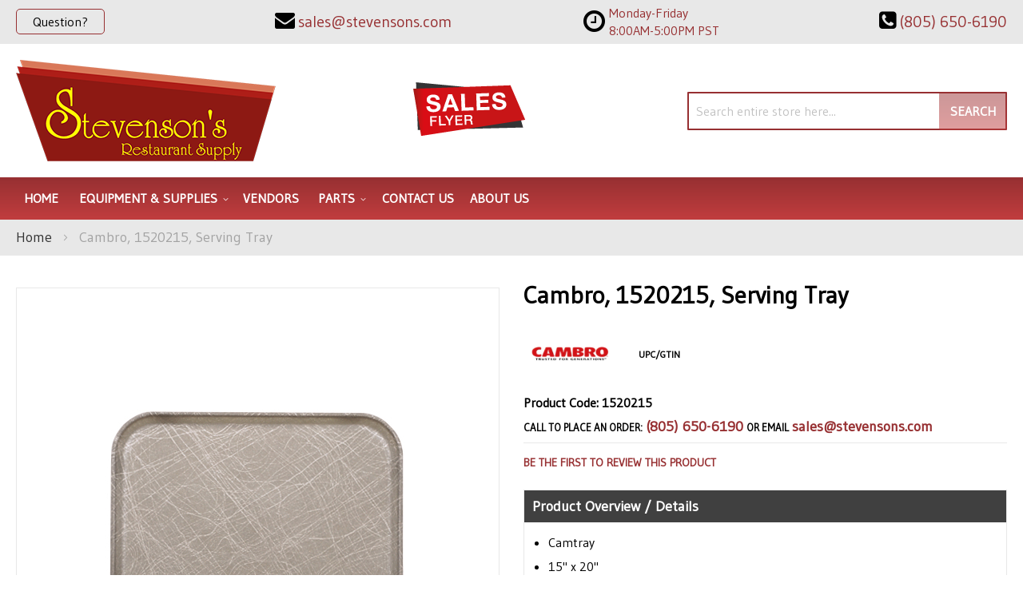

--- FILE ---
content_type: text/html; charset=UTF-8
request_url: https://stevensons.com/cambro-1520215-serving-tray.html
body_size: 96776
content:
<!doctype html>
<html lang="en">
    <head prefix="og: http://ogp.me/ns# fb: http://ogp.me/ns/fb# product: http://ogp.me/ns/product#">
                <meta charset="utf-8"/>
<meta name="title" content="Cambro 1520215 Stevenson&#039;s/Tri County"/>
<meta name="description" content="Cambro, 1520215, Serving Tray available at Stevenson&#039;s/Tri County in the Ventura, California area. Call for a quote at (805) 650-6190."/>
<meta name="keywords" content="Stevenson&#039;s/Tri County, Cambro, 1520215"/>
<meta name="robots" content="INDEX,FOLLOW"/>
<meta name="viewport" content="width=device-width, initial-scale=1"/>
<meta name="format-detection" content="telephone=no"/>
<title>Cambro 1520215 Stevenson&#039;s/Tri County</title>
<link  rel="stylesheet" type="text/css"  media="all" href="https://stevensons.com/static/version1761282988/_cache/merged/8c01d423d6d35f1c7d475c11dbb843db.min.css" />
<link  rel="stylesheet" type="text/css"  media="screen and (min-width: 768px)" href="https://stevensons.com/static/version1761282988/frontend/Moxxi/moxxi/en_US/css/styles-l.min.css" />
<link  rel="stylesheet" type="text/css"  media="print" href="https://stevensons.com/static/version1761282988/frontend/Moxxi/moxxi/en_US/css/print.min.css" />
<link  rel="stylesheet" type="text/css"  media="all" href="https://maxcdn.bootstrapcdn.com/font-awesome/4.6.3/css/font-awesome.min.css" />
<link  rel="stylesheet" type="text/css"  media="all" href="https://fonts.googleapis.com/css2?family=Gudea" />

<link  rel="canonical" href="https://stevensons.com/cambro-1520215-serving-tray.html" />
<link  rel="icon" type="image/x-icon" href="https://stevensons.com/media/favicon/websites/1/stevensons-favicon.png" />
<link  rel="shortcut icon" type="image/x-icon" href="https://stevensons.com/media/favicon/websites/1/stevensons-favicon.png" />
<meta name="google-site-verification" content="DmX9Sic2ZyQRFo08voxQyu-wNfncKh_zamk5el8gbok" />

<meta name="twitter:title" property="og:title" content="Tri County Stevenson's Restaurant Supply">
<meta name="twitter:card" content="summary_large_image">
<meta name="twitter:url" content="https://stevensons.com/">
<meta name="twitter:image" content="https://stevensons.com/pub/media/wysiwyg/og-image-full.jpg">
<meta property="og:title" content="Tri County Stevenson's Restaurant Supply" />
<meta property="og:type" content="website" />
<meta property="og:url" content="https://stevensons.com/" />
<meta name="twitter:description" property="og:description" content="We offer design layout and Health Department plans for any type of food establishment, either a new location or a remodel. Our experienced staff can solve difficult problems and find the most efficient method or equipment to do the job. You tell us what you want to cook, and we’ll tell you what you need to do the job. We won’t sell you more than you need to do that job." />
<meta property="og:image" content="https://stevensons.com/pub/media/wysiwyg/og-image-full.jpg" />
<meta property="og:image:secure_url" content="https://stevensons.com/pub/media/wysiwyg/og-image-full.jpg" />
<meta property="og:image:type" content="image/jpeg" />
<meta property="og:image:width" content="600" />
<meta property="og:image:height" content="315" />
<meta property="og:image:alt" content="Tri County Stevenson's Logo" />
<meta property="og:locale" content="en_US" />
        <!-- Google Tag Manager -->

<!-- End Google Tag Manager -->    

<meta property="og:type" content="product" />
<meta property="og:title"
      content="Cambro,&#x20;1520215,&#x20;Serving&#x20;Tray" />
<meta property="og:image"
      content="https://cdn.beedash.com/Cambro/7c7dd071632b902ddbcd2df0c9d3226cead250ea.png" />
<meta property="og:description"
      content="&#x0A;Camtray&#x0A;15&quot;&#x20;x&#x20;20&quot;&#x0A;rectangle&#x0A;abstract&#x20;gray&#x0A;" />
<meta property="og:url" content="https://stevensons.com/cambro-1520215-serving-tray.html" />
    <meta property="product:price:amount" content="33.5"/>
    <meta property="product:price:currency"
      content="USD"/>
    </head>
    <body data-container="body"
          data-mage-init='{"loaderAjax": {}, "loader": { "icon": "https://stevensons.com/static/version1761282988/frontend/Moxxi/moxxi/en_US/images/loader-2.gif"}}'
        id="html-body" itemtype="http://schema.org/Product" itemscope="itemscope" class="catalog-product-view product-cambro-1520215-serving-tray page-layout-1column">
        <!-- Google Tag Manager (noscript) -->
<noscript>
    <iframe src="https://www.googletagmanager.com/ns.html?id=GTM-5PJSCBD"
            height="0" width="0" style="display:none;visibility:hidden"></iframe>
</noscript>
<!-- End Google Tag Manager (noscript) -->



<div class="cookie-status-message" id="cookie-status">
    The store will not work correctly when cookies are disabled.</div>




    <noscript>
        <div class="message global noscript">
            <div class="content">
                <p>
                    <strong>JavaScript seems to be disabled in your browser.</strong>
                    <span>
                        For the best experience on our site, be sure to turn on Javascript in your browser.                    </span>
                </p>
            </div>
        </div>
    </noscript>




<div class="page-wrapper"><header class="page-header"><div class="panel wrapper"><div class="panel header"><div class="contact-link">
    <a href="https://stevensons.com/contact/"><span class="question-btn">Question?</span></a>
</div><div class="store-email">
	<a href="mailto:sales@stevensons.com"><i class="fa fa-envelope" aria-hidden="true"></i><span>sales@stevensons.com</span></a>
</div><div class="store-opening-hours">
    <span><i class="fa fa-clock-o" aria-hidden="true"></i></span>
    <span class="hours-wrapper">
        <span class="hours">
            Monday-Friday 8:00AM-5:00PM PST        </span>
    </span>
</div>

<div class="store-phone">
	<a href="tel:(805) 650-6190"><i class="fa fa-phone-square" aria-hidden="true"></i><span>(805) 650-6190</span></a>
</div><a class="action skip contentarea"
   href="#contentarea">
    <span>
        Skip to Content    </span>
</a>
</div></div><div class="header content"><span data-action="toggle-nav" class="action nav-toggle"><span>Toggle Nav</span></span>
<a
    class="logo"
    href="https://stevensons.com/"
    title="Stevenson&#x27;s&#x20;Restaurant&#x20;Supply"
    aria-label="store logo">
    <img src="https://stevensons.com/media/logo/stores/1/logo_1.png"
         title="Stevenson&#x27;s&#x20;Restaurant&#x20;Supply"
         alt="Stevenson&#x27;s&#x20;Restaurant&#x20;Supply"
            width="325"            height="127"    />
</a>
<div class="sales-flyer" data-content-type="html" data-appearance="default" data-element="main" data-decoded="true"><a href="https://complimentary.strata.flyer.fescreative.com/" target="_blank" rel="noopener"><img src="https://stevensons.com/media/wysiwyg/sale-flyer.png" alt="Sales Flyer"></a></div><div class="block block-search">
    <div class="block block-title"><strong>Search</strong></div>
    <div class="block block-content">
        <form class="form minisearch" id="search_mini_form"
              action="https://stevensons.com/catalogsearch/result/" method="get">
                        <div class="field search">
                <label class="label" for="search" data-role="minisearch-label">
                    <span>Search</span>
                </label>
                <div class="control">
                    <input id="search"
                           data-mage-init='{
                            "quickSearch": {
                                "formSelector": "#search_mini_form",
                                "url": "https://stevensons.com/search/ajax/suggest/",
                                "destinationSelector": "#search_autocomplete",
                                "minSearchLength": "3"
                            }
                        }'
                           type="text"
                           name="q"
                           value=""
                           placeholder="Search&#x20;entire&#x20;store&#x20;here..."
                           class="input-text"
                           maxlength="128"
                           role="combobox"
                           aria-haspopup="false"
                           aria-autocomplete="both"
                           autocomplete="off"
                           aria-expanded="false"/>
                    <div id="search_autocomplete" class="search-autocomplete"></div>
                                    </div>
            </div>
            <div class="actions">
                <button type="submit"
                        title="Search"
                        class="action search"
                        aria-label="Search"
                >
                    <span>Search</span>
                </button>
            </div>
        </form>
    </div>
</div>
</div></header>    <div class="sections nav-sections">
                <div class="section-items nav-sections-items"
             data-mage-init='{"tabs":{"openedState":"active"}}'>
                                            <div class="section-item-title nav-sections-item-title"
                     data-role="collapsible">
                    <a class="nav-sections-item-switch"
                       data-toggle="switch" href="#store.menu">
                        Menu                    </a>
                </div>
                <div class="section-item-content nav-sections-item-content"
                     id="store.menu"
                     data-role="content">
                    
<nav class="navigation" data-action="navigation">
    <ul data-mage-init='{"menu":{"responsive":true, "expanded":true, "position":{"my":"left top","at":"left bottom"}}}'>
        <li class="level0 level-top"><a href="https://stevensons.com/">Home</a></li>
        <li  class="level0 nav-1 category-item first level-top parent"><a href="https://stevensons.com/equipment-supplies.html"  class="level-top" ><span>Equipment &amp; Supplies</span></a><ul class="level0 submenu"><li  class="level1 nav-1-1 category-item first parent"><a href="https://stevensons.com/equipment-supplies/beverage-amp-bar.html" ><span>Beverage &amp; Bar</span></a><ul class="level1 submenu"><li  class="level2 nav-1-1-1 category-item first"><a href="https://stevensons.com/equipment-supplies/beverage-amp-bar/bar-supplies-accessories.html" ><span>Bar Supplies &amp; Accessories</span></a></li><li  class="level2 nav-1-1-2 category-item"><a href="https://stevensons.com/equipment-supplies/beverage-amp-bar/bartender-tools.html" ><span>Bartender Tools</span></a></li><li  class="level2 nav-1-1-3 category-item"><a href="https://stevensons.com/equipment-supplies/beverage-amp-bar/beverage-dispensers.html" ><span>Beverage Dispensers</span></a></li><li  class="level2 nav-1-1-4 category-item"><a href="https://stevensons.com/equipment-supplies/beverage-amp-bar/blenders-mixers.html" ><span>Blenders &amp; Mixers</span></a></li><li  class="level2 nav-1-1-5 category-item"><a href="https://stevensons.com/equipment-supplies/beverage-amp-bar/coffee-makers-brewers-amp-service-supplies.html" ><span>Coffee Makers, Brewers &amp; Service Supplies</span></a></li><li  class="level2 nav-1-1-6 category-item"><a href="https://stevensons.com/equipment-supplies/beverage-amp-bar/driptrays.html" ><span>Driptrays</span></a></li><li  class="level2 nav-1-1-7 category-item"><a href="https://stevensons.com/equipment-supplies/beverage-amp-bar/juicers.html" ><span>Juicers</span></a></li><li  class="level2 nav-1-1-8 category-item last"><a href="https://stevensons.com/equipment-supplies/beverage-amp-bar/speedrails.html" ><span>Speedrails</span></a></li></ul></li><li  class="level1 nav-1-2 category-item parent"><a href="https://stevensons.com/equipment-supplies/chef-apparel.html" ><span>Chef Apparel</span></a><ul class="level1 submenu"><li  class="level2 nav-1-2-1 category-item first"><a href="https://stevensons.com/equipment-supplies/chef-apparel/aprons.html" ><span>Aprons</span></a></li><li  class="level2 nav-1-2-2 category-item"><a href="https://stevensons.com/equipment-supplies/chef-apparel/chef-coats.html" ><span>Chef Coats</span></a></li><li  class="level2 nav-1-2-3 category-item"><a href="https://stevensons.com/equipment-supplies/chef-apparel/hats-toques.html" ><span>Hats &amp; Toques</span></a></li><li  class="level2 nav-1-2-4 category-item last"><a href="https://stevensons.com/equipment-supplies/chef-apparel/oven-mitts.html" ><span>Oven Mitts</span></a></li></ul></li><li  class="level1 nav-1-3 category-item parent"><a href="https://stevensons.com/equipment-supplies/cleaning-amp-facility.html" ><span>Cleaning &amp; Facility</span></a><ul class="level1 submenu"><li  class="level2 nav-1-3-1 category-item first"><a href="https://stevensons.com/equipment-supplies/cleaning-amp-facility/brushes.html" ><span>Brushes</span></a></li><li  class="level2 nav-1-3-2 category-item"><a href="https://stevensons.com/equipment-supplies/cleaning-amp-facility/commercial-floor-mats.html" ><span>Commercial Floor Mats</span></a></li><li  class="level2 nav-1-3-3 category-item"><a href="https://stevensons.com/equipment-supplies/cleaning-amp-facility/dispensers-handcare.html" ><span>Dispensers &amp; Handcare</span></a></li><li  class="level2 nav-1-3-4 category-item"><a href="https://stevensons.com/equipment-supplies/cleaning-amp-facility/floor-cleaning-supplies.html" ><span>Floor Cleaning Supplies</span></a></li><li  class="level2 nav-1-3-5 category-item"><a href="https://stevensons.com/equipment-supplies/cleaning-amp-facility/signage.html" ><span>Signage</span></a></li><li  class="level2 nav-1-3-6 category-item last"><a href="https://stevensons.com/equipment-supplies/cleaning-amp-facility/trash-cans-recycling-bins.html" ><span>Trash Cans &amp; Recycling Bins</span></a></li></ul></li><li  class="level1 nav-1-4 category-item parent"><a href="https://stevensons.com/equipment-supplies/concessions-food-service.html" ><span>Concessions &amp; Food Service</span></a><ul class="level1 submenu"><li  class="level2 nav-1-4-1 category-item first"><a href="https://stevensons.com/equipment-supplies/concessions-food-service/chafing-dishes.html" ><span>Chafing Dishes</span></a></li><li  class="level2 nav-1-4-2 category-item"><a href="https://stevensons.com/equipment-supplies/concessions-food-service/condiment-dispensers.html" ><span>Condiment Dispensers</span></a></li><li  class="level2 nav-1-4-3 category-item"><a href="https://stevensons.com/equipment-supplies/concessions-food-service/cotton-candy-machines.html" ><span>Cotton Candy Machines</span></a></li><li  class="level2 nav-1-4-4 category-item"><a href="https://stevensons.com/equipment-supplies/concessions-food-service/cup-dish-dispensers.html" ><span>Cup &amp; Dish Dispensers</span></a></li><li  class="level2 nav-1-4-5 category-item"><a href="https://stevensons.com/equipment-supplies/concessions-food-service/food-warmers-merchandisers.html" ><span>Food Warmers &amp; Merchandisers</span></a></li><li  class="level2 nav-1-4-6 category-item"><a href="https://stevensons.com/equipment-supplies/concessions-food-service/hot-dog-equipment.html" ><span>Hot Dog Equipment</span></a></li><li  class="level2 nav-1-4-7 category-item"><a href="https://stevensons.com/equipment-supplies/concessions-food-service/paper-product-dispensers.html" ><span>Paper Product Dispensers</span></a></li><li  class="level2 nav-1-4-8 category-item"><a href="https://stevensons.com/equipment-supplies/concessions-food-service/popcorn-equipment.html" ><span>Popcorn Equipment</span></a></li><li  class="level2 nav-1-4-9 category-item"><a href="https://stevensons.com/equipment-supplies/concessions-food-service/portable-bars-stoves.html" ><span>Portable Bars &amp; Stoves</span></a></li><li  class="level2 nav-1-4-10 category-item"><a href="https://stevensons.com/equipment-supplies/concessions-food-service/salad-bowls.html" ><span>Salad Bowls</span></a></li><li  class="level2 nav-1-4-11 category-item"><a href="https://stevensons.com/equipment-supplies/concessions-food-service/serving-utensils.html" ><span>Serving Utensils</span></a></li><li  class="level2 nav-1-4-12 category-item"><a href="https://stevensons.com/equipment-supplies/concessions-food-service/servingware.html" ><span>Servingware</span></a></li><li  class="level2 nav-1-4-13 category-item last"><a href="https://stevensons.com/equipment-supplies/concessions-food-service/sneeze-guards.html" ><span>Sneeze Guards</span></a></li></ul></li><li  class="level1 nav-1-5 category-item parent"><a href="https://stevensons.com/equipment-supplies/cooking-equipment.html" ><span>Cooking Equipment</span></a><ul class="level1 submenu"><li  class="level2 nav-1-5-1 category-item first"><a href="https://stevensons.com/equipment-supplies/cooking-equipment/broilers.html" ><span>Broilers</span></a></li><li  class="level2 nav-1-5-2 category-item"><a href="https://stevensons.com/equipment-supplies/cooking-equipment/commercial-worktables.html" ><span>Commercial Worktables</span></a></li><li  class="level2 nav-1-5-3 category-item"><a href="https://stevensons.com/equipment-supplies/cooking-equipment/convection-ovens.html" ><span>Convection Ovens</span></a></li><li  class="level2 nav-1-5-4 category-item"><a href="https://stevensons.com/equipment-supplies/cooking-equipment/cooking-equipment-accessories.html" ><span>Cooking Equipment Accessories</span></a></li><li  class="level2 nav-1-5-5 category-item"><a href="https://stevensons.com/equipment-supplies/cooking-equipment/equipment-stands.html" ><span>Equipment Stands</span></a></li><li  class="level2 nav-1-5-6 category-item"><a href="https://stevensons.com/equipment-supplies/cooking-equipment/food-holding-equipment.html" ><span>Food Holding Equipment</span></a></li><li  class="level2 nav-1-5-7 category-item"><a href="https://stevensons.com/equipment-supplies/cooking-equipment/fryer-accessories.html" ><span>Fryer Accessories</span></a></li><li  class="level2 nav-1-5-8 category-item"><a href="https://stevensons.com/equipment-supplies/cooking-equipment/fryers.html" ><span>Fryers</span></a></li><li  class="level2 nav-1-5-9 category-item"><a href="https://stevensons.com/equipment-supplies/cooking-equipment/grills-griddles.html" ><span>Grills &amp; Griddles</span></a></li><li  class="level2 nav-1-5-10 category-item"><a href="https://stevensons.com/equipment-supplies/cooking-equipment/hoods.html" ><span>Hoods</span></a></li><li  class="level2 nav-1-5-11 category-item"><a href="https://stevensons.com/equipment-supplies/cooking-equipment/hot-plates.html" ><span>Hot Plates</span></a></li><li  class="level2 nav-1-5-12 category-item"><a href="https://stevensons.com/equipment-supplies/cooking-equipment/microwave-ovens.html" ><span>Microwave Ovens</span></a></li><li  class="level2 nav-1-5-13 category-item"><a href="https://stevensons.com/equipment-supplies/cooking-equipment/pizza-ovens-amp-equipment.html" ><span>Pizza Ovens &amp; Equipment</span></a></li><li  class="level2 nav-1-5-14 category-item"><a href="https://stevensons.com/equipment-supplies/cooking-equipment/ranges.html" ><span>Ranges</span></a></li><li  class="level2 nav-1-5-15 category-item"><a href="https://stevensons.com/equipment-supplies/cooking-equipment/steam-cooking-equipment.html" ><span>Steam Cooking Equipment</span></a></li><li  class="level2 nav-1-5-16 category-item last"><a href="https://stevensons.com/equipment-supplies/cooking-equipment/toasters.html" ><span>Toasters</span></a></li></ul></li><li  class="level1 nav-1-6 category-item parent"><a href="https://stevensons.com/equipment-supplies/dish-washing-equipment.html" ><span>Dish Washing Equipment</span></a><ul class="level1 submenu"><li  class="level2 nav-1-6-1 category-item first"><a href="https://stevensons.com/equipment-supplies/dish-washing-equipment/bus-boxes.html" ><span>Bus Boxes</span></a></li><li  class="level2 nav-1-6-2 category-item"><a href="https://stevensons.com/equipment-supplies/dish-washing-equipment/dish-racks.html" ><span>Dish Racks</span></a></li><li  class="level2 nav-1-6-3 category-item"><a href="https://stevensons.com/equipment-supplies/dish-washing-equipment/dishwashers.html" ><span>Dishwashers</span></a></li><li  class="level2 nav-1-6-4 category-item last"><a href="https://stevensons.com/equipment-supplies/dish-washing-equipment/glass-washers.html" ><span>Glass Washers</span></a></li></ul></li><li  class="level1 nav-1-7 category-item parent"><a href="https://stevensons.com/equipment-supplies/disposables.html" ><span>Disposables</span></a><ul class="level1 submenu"><li  class="level2 nav-1-7-1 category-item first"><a href="https://stevensons.com/equipment-supplies/disposables/eco-friendly-disposables.html" ><span>Eco-Friendly Disposables</span></a></li><li  class="level2 nav-1-7-2 category-item last"><a href="https://stevensons.com/equipment-supplies/disposables/restaurant-essentials.html" ><span>Restaurant Essentials</span></a></li></ul></li><li  class="level1 nav-1-8 category-item parent"><a href="https://stevensons.com/equipment-supplies/food-display-merchandising.html" ><span>Food Display &amp; Merchandising</span></a><ul class="level1 submenu"><li  class="level2 nav-1-8-1 category-item first"><a href="https://stevensons.com/equipment-supplies/food-display-merchandising/display-case.html" ><span>Display Case</span></a></li><li  class="level2 nav-1-8-2 category-item"><a href="https://stevensons.com/equipment-supplies/food-display-merchandising/display-stands-risers.html" ><span>Display Stands &amp; Risers</span></a></li><li  class="level2 nav-1-8-3 category-item last"><a href="https://stevensons.com/equipment-supplies/food-display-merchandising/merchandisers.html" ><span>Merchandisers</span></a></li></ul></li><li  class="level1 nav-1-9 category-item parent"><a href="https://stevensons.com/equipment-supplies/food-preparation.html" ><span>Food Preparation</span></a><ul class="level1 submenu"><li  class="level2 nav-1-9-1 category-item first"><a href="https://stevensons.com/equipment-supplies/food-preparation/food-blenders.html" ><span>Food Blenders</span></a></li><li  class="level2 nav-1-9-2 category-item"><a href="https://stevensons.com/equipment-supplies/food-preparation/food-prep-accessories.html" ><span>Food Prep Accessories</span></a></li><li  class="level2 nav-1-9-3 category-item"><a href="https://stevensons.com/equipment-supplies/food-preparation/food-processors.html" ><span>Food Processors</span></a></li><li  class="level2 nav-1-9-4 category-item"><a href="https://stevensons.com/equipment-supplies/food-preparation/graters.html" ><span>Graters</span></a></li><li  class="level2 nav-1-9-5 category-item"><a href="https://stevensons.com/equipment-supplies/food-preparation/mixers.html" ><span>Mixers</span></a></li><li  class="level2 nav-1-9-6 category-item"><a href="https://stevensons.com/equipment-supplies/food-preparation/peelers.html" ><span>Peelers</span></a></li><li  class="level2 nav-1-9-7 category-item"><a href="https://stevensons.com/equipment-supplies/food-preparation/presses.html" ><span>Presses</span></a></li><li  class="level2 nav-1-9-8 category-item last"><a href="https://stevensons.com/equipment-supplies/food-preparation/slicers.html" ><span>Slicers</span></a></li></ul></li><li  class="level1 nav-1-10 category-item parent"><a href="https://stevensons.com/equipment-supplies/furniture.html" ><span>Furniture</span></a><ul class="level1 submenu"><li  class="level2 nav-1-10-1 category-item first"><a href="https://stevensons.com/equipment-supplies/furniture/booster-seats-high-chairs.html" ><span>Booster Seats &amp; High Chairs</span></a></li><li  class="level2 nav-1-10-2 category-item last"><a href="https://stevensons.com/equipment-supplies/furniture/waitress-hostess-stations.html" ><span>Waitress &amp; Hostess Stations</span></a></li></ul></li><li  class="level1 nav-1-11 category-item parent"><a href="https://stevensons.com/equipment-supplies/ice-machines.html" ><span>Ice Machines</span></a><ul class="level1 submenu"><li  class="level2 nav-1-11-1 category-item first"><a href="https://stevensons.com/equipment-supplies/ice-machines/ice-bins.html" ><span>Ice Bins</span></a></li><li  class="level2 nav-1-11-2 category-item"><a href="https://stevensons.com/equipment-supplies/ice-machines/ice-makers.html" ><span>Ice Makers</span></a></li><li  class="level2 nav-1-11-3 category-item last"><a href="https://stevensons.com/equipment-supplies/ice-machines/ice-making-accessories.html" ><span>Ice Making Accessories</span></a></li></ul></li><li  class="level1 nav-1-12 category-item parent"><a href="https://stevensons.com/equipment-supplies/plumbing.html" ><span>Plumbing</span></a><ul class="level1 submenu"><li  class="level2 nav-1-12-1 category-item first"><a href="https://stevensons.com/equipment-supplies/plumbing/commercial-toilets-amp-urinals.html" ><span>Commercial Toilets &amp; Urinals</span></a></li><li  class="level2 nav-1-12-2 category-item"><a href="https://stevensons.com/equipment-supplies/plumbing/sinks.html" ><span>Sinks</span></a></li><li  class="level2 nav-1-12-3 category-item last"><a href="https://stevensons.com/equipment-supplies/plumbing/troughs-drains.html" ><span>Troughs &amp; Drains</span></a></li></ul></li><li  class="level1 nav-1-13 category-item parent"><a href="https://stevensons.com/equipment-supplies/refrigeration.html" ><span>Refrigeration</span></a><ul class="level1 submenu"><li  class="level2 nav-1-13-1 category-item first"><a href="https://stevensons.com/equipment-supplies/refrigeration/beverage-amp-bar-coolers.html" ><span>Beverage &amp; Bar Coolers</span></a></li><li  class="level2 nav-1-13-2 category-item"><a href="https://stevensons.com/equipment-supplies/refrigeration/ice-cream-cabinets.html" ><span>Ice Cream Cabinets</span></a></li><li  class="level2 nav-1-13-3 category-item"><a href="https://stevensons.com/equipment-supplies/refrigeration/reach-in-units.html" ><span>Reach In Units</span></a></li><li  class="level2 nav-1-13-4 category-item"><a href="https://stevensons.com/equipment-supplies/refrigeration/refrigerated-prep-tables.html" ><span>Refrigerated Prep Tables</span></a></li><li  class="level2 nav-1-13-5 category-item last"><a href="https://stevensons.com/equipment-supplies/refrigeration/undercounter-units.html" ><span>Undercounter Units</span></a></li></ul></li><li  class="level1 nav-1-14 category-item parent"><a href="https://stevensons.com/equipment-supplies/smallwares-kitchen-accessories.html" ><span>Smallwares &amp; Kitchen Accessories</span></a><ul class="level1 submenu"><li  class="level2 nav-1-14-1 category-item first"><a href="https://stevensons.com/equipment-supplies/smallwares-kitchen-accessories/baking-supplies.html" ><span>Baking Supplies</span></a></li><li  class="level2 nav-1-14-2 category-item"><a href="https://stevensons.com/equipment-supplies/smallwares-kitchen-accessories/cast-iron-cookware.html" ><span>Cast Iron Cookware</span></a></li><li  class="level2 nav-1-14-3 category-item"><a href="https://stevensons.com/equipment-supplies/smallwares-kitchen-accessories/chilling-paddles.html" ><span>Chilling Paddles</span></a></li><li  class="level2 nav-1-14-4 category-item"><a href="https://stevensons.com/equipment-supplies/smallwares-kitchen-accessories/colanders-sieves.html" ><span>Colanders &amp; Sieves</span></a></li><li  class="level2 nav-1-14-5 category-item"><a href="https://stevensons.com/equipment-supplies/smallwares-kitchen-accessories/cutting-boards.html" ><span>Cutting Boards</span></a></li><li  class="level2 nav-1-14-6 category-item"><a href="https://stevensons.com/equipment-supplies/smallwares-kitchen-accessories/dishers-ladles-scoops.html" ><span>Dishers, Ladles &amp; Scoops</span></a></li><li  class="level2 nav-1-14-7 category-item"><a href="https://stevensons.com/equipment-supplies/smallwares-kitchen-accessories/hotel-pans-baking-trays.html" ><span>Hotel Pans &amp; Baking Trays</span></a></li><li  class="level2 nav-1-14-8 category-item"><a href="https://stevensons.com/equipment-supplies/smallwares-kitchen-accessories/kitchen-cutlery.html" ><span>Kitchen Cutlery</span></a></li><li  class="level2 nav-1-14-9 category-item"><a href="https://stevensons.com/equipment-supplies/smallwares-kitchen-accessories/kitchen-spoons.html" ><span>Kitchen Spoons</span></a></li><li  class="level2 nav-1-14-10 category-item"><a href="https://stevensons.com/equipment-supplies/smallwares-kitchen-accessories/kitchen-tools-supplies.html" ><span>Kitchen Tools &amp; Supplies</span></a></li><li  class="level2 nav-1-14-11 category-item"><a href="https://stevensons.com/equipment-supplies/smallwares-kitchen-accessories/measuring-cups-spoons.html" ><span>Measuring Cups &amp; Spoons</span></a></li><li  class="level2 nav-1-14-12 category-item"><a href="https://stevensons.com/equipment-supplies/smallwares-kitchen-accessories/pizza-tools.html" ><span>Pizza Tools</span></a></li><li  class="level2 nav-1-14-13 category-item"><a href="https://stevensons.com/equipment-supplies/smallwares-kitchen-accessories/pots-pans.html" ><span>Pots &amp; Pans</span></a></li><li  class="level2 nav-1-14-14 category-item"><a href="https://stevensons.com/equipment-supplies/smallwares-kitchen-accessories/prep-bowls.html" ><span>Prep Bowls</span></a></li><li  class="level2 nav-1-14-15 category-item"><a href="https://stevensons.com/equipment-supplies/smallwares-kitchen-accessories/protective-gear.html" ><span>Protective Gear</span></a></li><li  class="level2 nav-1-14-16 category-item"><a href="https://stevensons.com/equipment-supplies/smallwares-kitchen-accessories/scales-thermometers.html" ><span>Scales &amp; Thermometers</span></a></li><li  class="level2 nav-1-14-17 category-item"><a href="https://stevensons.com/equipment-supplies/smallwares-kitchen-accessories/spreaders-spatulas.html" ><span>Spreaders &amp; Spatulas</span></a></li><li  class="level2 nav-1-14-18 category-item"><a href="https://stevensons.com/equipment-supplies/smallwares-kitchen-accessories/tongs.html" ><span>Tongs</span></a></li><li  class="level2 nav-1-14-19 category-item last"><a href="https://stevensons.com/equipment-supplies/smallwares-kitchen-accessories/whisks-whips.html" ><span>Whisks &amp; Whips</span></a></li></ul></li><li  class="level1 nav-1-15 category-item parent"><a href="https://stevensons.com/equipment-supplies/storage-transportation.html" ><span>Storage &amp; Transportation</span></a><ul class="level1 submenu"><li  class="level2 nav-1-15-1 category-item first"><a href="https://stevensons.com/equipment-supplies/storage-transportation/carts-dollies.html" ><span>Carts &amp; Dollies</span></a></li><li  class="level2 nav-1-15-2 category-item"><a href="https://stevensons.com/equipment-supplies/storage-transportation/food-carriers.html" ><span>Food Carriers</span></a></li><li  class="level2 nav-1-15-3 category-item"><a href="https://stevensons.com/equipment-supplies/storage-transportation/food-storage-supplies.html" ><span>Food Storage Supplies</span></a></li><li  class="level2 nav-1-15-4 category-item"><a href="https://stevensons.com/equipment-supplies/storage-transportation/shelving.html" ><span>Shelving</span></a></li><li  class="level2 nav-1-15-5 category-item last"><a href="https://stevensons.com/equipment-supplies/storage-transportation/storage-racks.html" ><span>Storage Racks</span></a></li></ul></li><li  class="level1 nav-1-16 category-item parent"><a href="https://stevensons.com/equipment-supplies/tabletop.html" ><span>Tabletop</span></a><ul class="level1 submenu"><li  class="level2 nav-1-16-1 category-item first"><a href="https://stevensons.com/equipment-supplies/tabletop/cruets-amp-shakers.html" ><span>Cruets &amp; Shakers</span></a></li><li  class="level2 nav-1-16-2 category-item"><a href="https://stevensons.com/equipment-supplies/tabletop/dinnerware.html" ><span>Dinnerware</span></a></li><li  class="level2 nav-1-16-3 category-item"><a href="https://stevensons.com/equipment-supplies/tabletop/drinkware.html" ><span>Drinkware</span></a></li><li  class="level2 nav-1-16-4 category-item"><a href="https://stevensons.com/equipment-supplies/tabletop/flatware.html" ><span>Flatware</span></a></li><li  class="level2 nav-1-16-5 category-item"><a href="https://stevensons.com/equipment-supplies/tabletop/glassware.html" ><span>Glassware</span></a></li><li  class="level2 nav-1-16-6 category-item"><a href="https://stevensons.com/equipment-supplies/tabletop/holloware.html" ><span>Holloware</span></a></li><li  class="level2 nav-1-16-7 category-item"><a href="https://stevensons.com/equipment-supplies/tabletop/linens-cloth-tabletop-materials.html" ><span>Linens, Cloth &amp; Tabletop Materials</span></a></li><li  class="level2 nav-1-16-8 category-item"><a href="https://stevensons.com/equipment-supplies/tabletop/menu-holders-check-accessories.html" ><span>Menu Holders &amp; Check Accessories</span></a></li><li  class="level2 nav-1-16-9 category-item"><a href="https://stevensons.com/equipment-supplies/tabletop/mugs-amp-coffee-cups.html" ><span>Mugs &amp; Coffee Cups</span></a></li><li  class="level2 nav-1-16-10 category-item"><a href="https://stevensons.com/equipment-supplies/tabletop/salt-pepper-shakers-mills.html" ><span>Salt &amp; Pepper Shakers, Mills</span></a></li><li  class="level2 nav-1-16-11 category-item"><a href="https://stevensons.com/equipment-supplies/tabletop/tabletop-accessories.html" ><span>Tabletop Accessories</span></a></li><li  class="level2 nav-1-16-12 category-item"><a href="https://stevensons.com/equipment-supplies/tabletop/tabletop-beverage-service.html" ><span>Tabletop Beverage Service</span></a></li><li  class="level2 nav-1-16-13 category-item last"><a href="https://stevensons.com/equipment-supplies/tabletop/trays-platters.html" ><span>Trays &amp; Platters</span></a></li></ul></li><li  class="level1 nav-1-17 category-item"><a href="https://stevensons.com/catalog/category/view/s/food-storage-supplies/id/40709/" ><span>Food Storage Supplies</span></a></li><li  class="level1 nav-1-18 category-item"><a href="https://stevensons.com/catalog/category/view/s/shelving/id/40907/" ><span>Shelving</span></a></li><li  class="level1 nav-1-19 category-item last"><a href="https://stevensons.com/catalog/category/view/s/storage-racks/id/40915/" ><span>Storage Racks</span></a></li></ul></li><li  class="level0 nav-2 category-item level-top"><a href="https://stevensons.com/vendors.html"  class="level-top" ><span>Vendors</span></a></li><li  class="level0 nav-3 category-item last level-top parent"><a href="https://stevensons.com/parts.html"  class="level-top" ><span>Parts</span></a><ul class="level0 submenu"><li  class="level1 nav-3-1 category-item first parent"><a href="https://stevensons.com/parts/facility-maintenance.html" ><span>Facility Maintenance</span></a><ul class="level1 submenu"><li  class="level2 nav-3-1-1 category-item first last"><a href="https://stevensons.com/parts/facility-maintenance/facility-safety.html" ><span>Facility Safety</span></a></li></ul></li><li  class="level1 nav-3-2 category-item last parent"><a href="https://stevensons.com/parts/plumbing.html" ><span>Plumbing</span></a><ul class="level1 submenu"><li  class="level2 nav-3-2-1 category-item first last"><a href="https://stevensons.com/parts/plumbing/plumbing-accessories.html" ><span>Plumbing Accessories</span></a></li></ul></li></ul></li>        <li><a href="https://stevensons.com/contact/" id="idueEdNxud" >Contact Us</a></li><li><a href="https://stevensons.com/about-us/" id="idgHcPAL7j" >About Us</a></li>    </ul>
</nav>
                </div>
                                    </div>
    </div>
<div class="breadcrumbs"></div>

<main id="maincontent" class="page-main"><a id="contentarea" tabindex="-1"></a>
<div class="page messages"><div data-placeholder="messages"></div>
<div data-bind="scope: 'messages'">
    <!-- ko if: cookieMessages && cookieMessages.length > 0 -->
    <div aria-atomic="true" role="alert" data-bind="foreach: { data: cookieMessages, as: 'message' }" class="messages">
        <div data-bind="attr: {
            class: 'message-' + message.type + ' ' + message.type + ' message',
            'data-ui-id': 'message-' + message.type
        }">
            <div data-bind="html: $parent.prepareMessageForHtml(message.text)"></div>
        </div>
    </div>
    <!-- /ko -->

    <!-- ko if: messages().messages && messages().messages.length > 0 -->
    <div aria-atomic="true" role="alert" class="messages" data-bind="foreach: {
        data: messages().messages, as: 'message'
    }">
        <div data-bind="attr: {
            class: 'message-' + message.type + ' ' + message.type + ' message',
            'data-ui-id': 'message-' + message.type
        }">
            <div data-bind="html: $parent.prepareMessageForHtml(message.text)"></div>
        </div>
    </div>
    <!-- /ko -->
</div>

</div><div class="columns"><div class="column main"><div class="product info wrapper"><div class="product top"><div class="page-title-wrapper&#x20;product">
    <h1 class="page-title"
                >
        <span class="base" data-ui-id="page-title-wrapper" itemprop="name">Cambro, 1520215, Serving Tray</span>    </h1>
    </div>
<div class="static-contents">    <div class="brand-image">
        <a href="https://stevensons.com/vendors/cambro.html" title="Cambro">
                            <img src="/media/catalog/category/22d0da4594858b499aff0fe767b35fc67665228d.png"/>
                    </a>
        <span itemprop="brand" style="display:none;">Cambro</span>
    </div>
    <!-- <div class="static-information-wrapper" id="brand_description">
            </div> -->
<div class="upc-gtn">
    <strong class="type">UPC/GTIN</strong>
    <div class="value">
            </div>
</div></div>    <div class="product-code">
        <strong class="type">Product Code: 1520215</strong>
    </div>
<div class="contact-info">
    <span class="call-to">Call to place an order:</span>
    <a class="tel-no" href="tel:(805) 650-6190">(805) 650-6190</a>
    <span>or email</span> <a href="mailto:sales@stevensons.com">sales@stevensons.com</a>
</div></div><div class="product-info-main"><div class="product-info-price">    <div class="product-reviews-summary empty">
        <div class="reviews-actions">
            <a class="action add" href="https://stevensons.com/cambro-1520215-serving-tray.html#review-form">
                Be the first to review this product            </a>
        </div>
    </div>
</div>

<div class="product-add-form">
    <form data-product-sku="CS-173046"
          action="https://stevensons.com/checkout/cart/add/uenc/aHR0cHM6Ly9zdGV2ZW5zb25zLmNvbS9jYW1icm8tMTUyMDIxNS1zZXJ2aW5nLXRyYXkuaHRtbA~~/product/19643/" method="post"
          id="product_addtocart_form">
        <input type="hidden" name="product" value="19643" />
        <input type="hidden" name="selected_configurable_option" value="" />
        <input type="hidden" name="related_product" id="related-products-field" value="" />
        <input type="hidden" name="item"  value="19643" />
        <input name="form_key" type="hidden" value="ipnCUJF1Fx1hI6sY" />                                    
                    </form>
</div>


<div class="product-social-links"><div class="product-addto-links" data-role="add-to-links">
    </div>
</div>    <div class="product pricing">
        Cambro, 1520215, Serving Tray is available to buy in increments of 12    </div>
<div class="description-wrapper"><h2 class="overview_title">Product Overview / Details</h2>
<div class="product attribute description">
        <div class="value" ><ul>
<li>Camtray</li>
<li>15" x 20"</li>
<li>rectangle</li>
<li>abstract gray</li>
</ul></div>
</div>
</div></div><div class="product media"><a id="gallery-prev-area" tabindex="-1"></a>
<div class="action-skip-wrapper"><a class="action skip gallery-next-area"
   href="#gallery-next-area">
    <span>
        Skip to the end of the images gallery    </span>
</a>
</div>

<div class="gallery-placeholder _block-content-loading" data-gallery-role="gallery-placeholder">
    <img
        alt="main product photo"
        class="gallery-placeholder__image"
        src="https://cdn.beedash.com/Cambro/7c7dd071632b902ddbcd2df0c9d3226cead250ea.png"
    />
</div>




<meta itemprop="image" content="https://cdn.beedash.com/Cambro/7c7dd071632b902ddbcd2df0c9d3226cead250ea.png" >
<meta itemprop="sku" content="CS-173046" >
<meta itemprop="mpn" content="1520215" >

<div class="action-skip-wrapper"><a class="action skip gallery-prev-area"
   href="#gallery-prev-area">
    <span>
        Skip to the beginning of the images gallery    </span>
</a>
</div><a id="gallery-next-area" tabindex="-1"></a>
</div><div class="product bottom"><div class="product-description2-wrapper">    <h2 class="des-title">Description</h2>
    <div class="des-content">
        Invest in top-notch solutions with Cambro's 1520215 Serving Tray. Designed specifically for commercial restaurant use, this rectangular tray is a must-have for any foodservice establishment. With a size of 15" x 20", it provides ample space for serving a variety of dishes. The abstract gray color adds a touch of sophistication to any table setting, making it perfect for upscale restaurants or casual eateries alike. Made by Cambro, a trusted name in the industry, you can rely on the durability and quality of this serving tray. Whether you're serving appetizers, entrees, or desserts, the Cambro 1520215 Serving Tray is the ideal choice for efficient and stylish food presentation. Upgrade your restaurant's servingware today and impress your customers with this top-of-the-line tray.    </div>
</div></div></div>    <div class="product info detailed">
                <div class="product data items" data-mage-init='{"tabs":{"openedState":"active"}}'>
                                                </div>
    </div>
<input name="form_key" type="hidden" value="ipnCUJF1Fx1hI6sY" /><div id="authenticationPopup" data-bind="scope:'authenticationPopup', style: {display: 'none'}">
            <!-- ko template: getTemplate() --><!-- /ko -->
        
</div>






<div id="product-review-container" data-role="product-review"></div>
<div class="block review-add">
    <div class="block-title"><strong>Write Your Own Review</strong></div>
<div class="block-content">
<div id="write-your-review-form">
    <form action="https://stevensons.com/review/product/post/id/19643/" class="review-form" method="post" id="review-form" data-role="product-review-form" data-bind="scope: 'review-form'">
        <input name="form_key" type="hidden" value="ipnCUJF1Fx1hI6sY" />        <div
    class="field-recaptcha"
    id="recaptcha-f979c2ff515d921c34af9bd2aee8ef076b719d03-container"
    data-bind="scope:'recaptcha-f979c2ff515d921c34af9bd2aee8ef076b719d03'"
>
    <!-- ko template: getTemplate() --><!-- /ko -->
</div>


        <fieldset class="fieldset review-fieldset" data-hasrequired="&#x2A;&#x20;Required&#x20;Fields">
            <legend class="legend review-legend"><span>You&#039;re reviewing:</span><strong>Cambro, 1520215, Serving Tray</strong></legend><br />
                        <span id="input-message-box"></span>
            <fieldset class="field required review-field-ratings">
                <legend class="label"><span>Your Rating</span></legend><br/>
                <div class="control">
                    <div class="nested" id="product-review-table">
                                                    <div class="field choice review-field-rating">
                                <label class="label" id="Quality_rating_label"><span>Quality</span></label>
                                <div class="control review-control-vote">
                                                                                                    <input
                                        type="radio"
                                        name="ratings[1]"
                                        id="Quality_1"
                                        value="1"
                                        class="radio"
                                        data-validate="{'rating-required':true}"
                                        aria-labelledby="Quality_rating_label Quality_1_label" />
                                    <label
                                        class="rating-1"
                                        for="Quality_1"
                                        title="1&#x20;star"
                                        id="Quality_1_label">
                                        <span>1 star</span>
                                    </label>
                                                                                                        <input
                                        type="radio"
                                        name="ratings[1]"
                                        id="Quality_2"
                                        value="2"
                                        class="radio"
                                        data-validate="{'rating-required':true}"
                                        aria-labelledby="Quality_rating_label Quality_2_label" />
                                    <label
                                        class="rating-2"
                                        for="Quality_2"
                                        title="2&#x20;stars"
                                        id="Quality_2_label">
                                        <span>2 stars</span>
                                    </label>
                                                                                                        <input
                                        type="radio"
                                        name="ratings[1]"
                                        id="Quality_3"
                                        value="3"
                                        class="radio"
                                        data-validate="{'rating-required':true}"
                                        aria-labelledby="Quality_rating_label Quality_3_label" />
                                    <label
                                        class="rating-3"
                                        for="Quality_3"
                                        title="3&#x20;stars"
                                        id="Quality_3_label">
                                        <span>3 stars</span>
                                    </label>
                                                                                                        <input
                                        type="radio"
                                        name="ratings[1]"
                                        id="Quality_4"
                                        value="4"
                                        class="radio"
                                        data-validate="{'rating-required':true}"
                                        aria-labelledby="Quality_rating_label Quality_4_label" />
                                    <label
                                        class="rating-4"
                                        for="Quality_4"
                                        title="4&#x20;stars"
                                        id="Quality_4_label">
                                        <span>4 stars</span>
                                    </label>
                                                                                                        <input
                                        type="radio"
                                        name="ratings[1]"
                                        id="Quality_5"
                                        value="5"
                                        class="radio"
                                        data-validate="{'rating-required':true}"
                                        aria-labelledby="Quality_rating_label Quality_5_label" />
                                    <label
                                        class="rating-5"
                                        for="Quality_5"
                                        title="5&#x20;stars"
                                        id="Quality_5_label">
                                        <span>5 stars</span>
                                    </label>
                                                                                                    </div>
                            </div>
                                                    <div class="field choice review-field-rating">
                                <label class="label" id="Value_rating_label"><span>Value</span></label>
                                <div class="control review-control-vote">
                                                                                                    <input
                                        type="radio"
                                        name="ratings[2]"
                                        id="Value_1"
                                        value="6"
                                        class="radio"
                                        data-validate="{'rating-required':true}"
                                        aria-labelledby="Value_rating_label Value_1_label" />
                                    <label
                                        class="rating-1"
                                        for="Value_1"
                                        title="1&#x20;star"
                                        id="Value_1_label">
                                        <span>1 star</span>
                                    </label>
                                                                                                        <input
                                        type="radio"
                                        name="ratings[2]"
                                        id="Value_2"
                                        value="7"
                                        class="radio"
                                        data-validate="{'rating-required':true}"
                                        aria-labelledby="Value_rating_label Value_2_label" />
                                    <label
                                        class="rating-2"
                                        for="Value_2"
                                        title="2&#x20;stars"
                                        id="Value_2_label">
                                        <span>2 stars</span>
                                    </label>
                                                                                                        <input
                                        type="radio"
                                        name="ratings[2]"
                                        id="Value_3"
                                        value="8"
                                        class="radio"
                                        data-validate="{'rating-required':true}"
                                        aria-labelledby="Value_rating_label Value_3_label" />
                                    <label
                                        class="rating-3"
                                        for="Value_3"
                                        title="3&#x20;stars"
                                        id="Value_3_label">
                                        <span>3 stars</span>
                                    </label>
                                                                                                        <input
                                        type="radio"
                                        name="ratings[2]"
                                        id="Value_4"
                                        value="9"
                                        class="radio"
                                        data-validate="{'rating-required':true}"
                                        aria-labelledby="Value_rating_label Value_4_label" />
                                    <label
                                        class="rating-4"
                                        for="Value_4"
                                        title="4&#x20;stars"
                                        id="Value_4_label">
                                        <span>4 stars</span>
                                    </label>
                                                                                                        <input
                                        type="radio"
                                        name="ratings[2]"
                                        id="Value_5"
                                        value="10"
                                        class="radio"
                                        data-validate="{'rating-required':true}"
                                        aria-labelledby="Value_rating_label Value_5_label" />
                                    <label
                                        class="rating-5"
                                        for="Value_5"
                                        title="5&#x20;stars"
                                        id="Value_5_label">
                                        <span>5 stars</span>
                                    </label>
                                                                                                    </div>
                            </div>
                                                    <div class="field choice review-field-rating">
                                <label class="label" id="Price_rating_label"><span>Price</span></label>
                                <div class="control review-control-vote">
                                                                                                    <input
                                        type="radio"
                                        name="ratings[3]"
                                        id="Price_1"
                                        value="11"
                                        class="radio"
                                        data-validate="{'rating-required':true}"
                                        aria-labelledby="Price_rating_label Price_1_label" />
                                    <label
                                        class="rating-1"
                                        for="Price_1"
                                        title="1&#x20;star"
                                        id="Price_1_label">
                                        <span>1 star</span>
                                    </label>
                                                                                                        <input
                                        type="radio"
                                        name="ratings[3]"
                                        id="Price_2"
                                        value="12"
                                        class="radio"
                                        data-validate="{'rating-required':true}"
                                        aria-labelledby="Price_rating_label Price_2_label" />
                                    <label
                                        class="rating-2"
                                        for="Price_2"
                                        title="2&#x20;stars"
                                        id="Price_2_label">
                                        <span>2 stars</span>
                                    </label>
                                                                                                        <input
                                        type="radio"
                                        name="ratings[3]"
                                        id="Price_3"
                                        value="13"
                                        class="radio"
                                        data-validate="{'rating-required':true}"
                                        aria-labelledby="Price_rating_label Price_3_label" />
                                    <label
                                        class="rating-3"
                                        for="Price_3"
                                        title="3&#x20;stars"
                                        id="Price_3_label">
                                        <span>3 stars</span>
                                    </label>
                                                                                                        <input
                                        type="radio"
                                        name="ratings[3]"
                                        id="Price_4"
                                        value="14"
                                        class="radio"
                                        data-validate="{'rating-required':true}"
                                        aria-labelledby="Price_rating_label Price_4_label" />
                                    <label
                                        class="rating-4"
                                        for="Price_4"
                                        title="4&#x20;stars"
                                        id="Price_4_label">
                                        <span>4 stars</span>
                                    </label>
                                                                                                        <input
                                        type="radio"
                                        name="ratings[3]"
                                        id="Price_5"
                                        value="15"
                                        class="radio"
                                        data-validate="{'rating-required':true}"
                                        aria-labelledby="Price_rating_label Price_5_label" />
                                    <label
                                        class="rating-5"
                                        for="Price_5"
                                        title="5&#x20;stars"
                                        id="Price_5_label">
                                        <span>5 stars</span>
                                    </label>
                                                                                                    </div>
                            </div>
                                            </div>
                    <input type="hidden" name="validate_rating" class="validate-rating" value="" />
                </div>
            </fieldset>
                    <div class="field review-field-nickname required">
                <label for="nickname_field" class="label"><span>Nickname</span></label>
                <div class="control">
                    <input type="text" name="nickname" id="nickname_field" class="input-text" data-validate="{required:true}" data-bind="value: nickname()" />
                </div>
            </div>
            <div class="field review-field-summary required">
                <label for="summary_field" class="label"><span>Summary</span></label>
                <div class="control">
                    <input type="text" name="title" id="summary_field" class="input-text" data-validate="{required:true}" data-bind="value: review().title" />
                </div>
            </div>
            <div class="field review-field-text required">
                <label for="review_field" class="label"><span>Review</span></label>
                <div class="control">
                    <textarea name="detail" id="review_field" cols="5" rows="3" data-validate="{required:true}" data-bind="value: review().detail"></textarea>
                </div>
            </div>
        </fieldset>
        <!-- <div class="actions-toolbar review-form-actions">
            <div class="primary actions-primary">
                <button type="submit" class="action submit primary"><span>Submit Review</span></button>
            </div>
        </div> -->
    </form>
</div>


</div>
</div>






    <div class="autorelated-wrapper">
        <h2 class="autorelated-section-title">Related Products</h2>
        <div class="autorelated-slider">
                                            <div>
                    <a data-mpn="" data-price="61" data-cat='{"item_category":"Equipment & Supplies","item_category2":"Tabletop","item_category3":"Trays & Platters"}' data-brand="" href="https://stevensons.com/cambro-1800ct110-serving-tray.html" title="Cambro, 1800CT110, Serving Tray">
                                                <figure>
                            <img class="img-responsive" data-lazy="https://cdn.beedash.com/Cambro/2b26649c71087e201d845891151445abb5da2952.png" alt="Cambro, 1800CT110, Serving Tray" />
                            <figcaption>Cambro, 1800CT110, Serving Tray</figcaption>
                        </figure>
                    </a>
                </div>
                                            <div>
                    <a data-mpn="" data-price="43.55" data-cat='{"item_category":"Equipment & Supplies","item_category2":"Tabletop","item_category3":"Trays & Platters"}' data-brand="" href="https://stevensons.com/cambro-1520dc820-serving-tray.html" title="Cambro, 1520DC820, Serving Tray">
                                                <figure>
                            <img class="img-responsive" data-lazy="https://cdn.beedash.com/Cambro/ddbea109b43f55d914818f567170a017f83a6db2.png" alt="Cambro, 1520DC820, Serving Tray" />
                            <figcaption>Cambro, 1520DC820, Serving Tray</figcaption>
                        </figure>
                    </a>
                </div>
                                            <div>
                    <a data-mpn="" data-price="24" data-cat='{"item_category":"Equipment & Supplies","item_category2":"Tabletop","item_category3":"Trays & Platters"}' data-brand="" href="https://stevensons.com/cambro-1216d148-serving-tray.html" title="Cambro, 1216D148, Serving Tray">
                                                <figure>
                            <img class="img-responsive" data-lazy="https://cdn.beedash.com/Cambro/97cb9ea500c8c83db97a229ad45c5b2c716df62c.jpg" alt="Cambro, 1216D148, Serving Tray" />
                            <figcaption>Cambro, 1216D148, Serving Tray</figcaption>
                        </figure>
                    </a>
                </div>
                                            <div>
                    <a data-mpn="" data-price="21.7" data-cat='{"item_category":"Equipment & Supplies","item_category2":"Tabletop","item_category3":"Trays & Platters"}' data-brand="" href="https://stevensons.com/cambro-1216cl142-serving-tray.html" title="Cambro, 1216CL142, Serving Tray">
                                                <figure>
                            <img class="img-responsive" data-lazy="https://cdn.beedash.com/Cambro/e44fbd5a1434749c6dc164c7a42ffa27aee20b67.jpg" alt="Cambro, 1216CL142, Serving Tray" />
                            <figcaption>Cambro, 1216CL142, Serving Tray</figcaption>
                        </figure>
                    </a>
                </div>
                                            <div>
                    <a data-mpn="" data-price="27.7" data-cat='{"item_category":"Equipment & Supplies","item_category2":"Tabletop","item_category3":"Trays & Platters"}' data-brand="" href="https://stevensons.com/cambro-1418104-serving-tray.html" title="Cambro, 1418104, Serving Tray">
                                                <figure>
                            <img class="img-responsive" data-lazy="https://cdn.beedash.com/Cambro/5c83bc62ffb4da62b51ccb962e8e02a37df5224f.png" alt="Cambro, 1418104, Serving Tray" />
                            <figcaption>Cambro, 1418104, Serving Tray</figcaption>
                        </figure>
                    </a>
                </div>
                                            <div>
                    <a data-mpn="" data-price="40.25" data-cat='{"item_category":"Equipment & Supplies","item_category2":"Tabletop","item_category3":"Trays & Platters"}' data-brand="" href="https://stevensons.com/cambro-1525rst376-serving-tray.html" title="Cambro, 1525RST376, Serving Tray">
                                                <figure>
                            <img class="img-responsive" data-lazy="https://cdn.beedash.com/Cambro/10b75c0a239a21d601f819d0577e54b0b93d5faa.jpg" alt="Cambro, 1525RST376, Serving Tray" />
                            <figcaption>Cambro, 1525RST376, Serving Tray</figcaption>
                        </figure>
                    </a>
                </div>
                                            <div>
                    <a data-mpn="" data-price="27.7" data-cat='{"item_category":"Equipment & Supplies","item_category2":"Tabletop","item_category3":"Trays & Platters"}' data-brand="" href="https://stevensons.com/cambro-1418117-serving-tray.html" title="Cambro, 1418117, Serving Tray">
                                                <figure>
                            <img class="img-responsive" data-lazy="https://cdn.beedash.com/Cambro/19b1f9525881863afa019d16df1257282da6b9b6.png" alt="Cambro, 1418117, Serving Tray" />
                            <figcaption>Cambro, 1418117, Serving Tray</figcaption>
                        </figure>
                    </a>
                </div>
                                            <div>
                    <a data-mpn="" data-price="58.5" data-cat='{"item_category":"Equipment & Supplies","item_category2":"Tabletop","item_category3":"Trays & Platters"}' data-brand="" href="https://stevensons.com/cambro-2700514-serving-tray.html" title="Cambro, 2700514, Serving Tray">
                                                <figure>
                            <img class="img-responsive" data-lazy="https://cdn.beedash.com/Cambro/9f125ca7f374818075be4ef3ca0f683c64f4294c.png" alt="Cambro, 2700514, Serving Tray" />
                            <figcaption>Cambro, 2700514, Serving Tray</figcaption>
                        </figure>
                    </a>
                </div>
                                            <div>
                    <a data-mpn="" data-price="37.4" data-cat='{"item_category":"Equipment & Supplies","item_category2":"Tabletop","item_category3":"Trays & Platters"}' data-brand="" href="https://stevensons.com/cambro-1520h105-serving-tray.html" title="Cambro, 1520H105, Serving Tray">
                                                <figure>
                            <img class="img-responsive" data-lazy="https://cdn.beedash.com/Cambro/737721ee6964f1d2d331e02d03740676f391056d.png" alt="Cambro, 1520H105, Serving Tray" />
                            <figcaption>Cambro, 1520H105, Serving Tray</figcaption>
                        </figure>
                    </a>
                </div>
                                            <div>
                    <a data-mpn="" data-price="88.36" data-cat='{"item_category":"Equipment & Supplies","item_category2":"Tabletop","item_category3":"Trays & Platters"}' data-brand="" href="https://stevensons.com/thunder-group-rf2024bw-platter-plastic.html" title="Thunder Group, RF2024BW, Platter, Plastic">
                                                <figure>
                            <img class="img-responsive" data-lazy="https://cdn.beedash.com/ThunderGroup/cc3b399912cd1ee01f26b2211ef6d12a0503b337.png" alt="Thunder Group, RF2024BW, Platter, Plastic" />
                            <figcaption>Thunder Group, RF2024BW, Platter, Plastic</figcaption>
                        </figure>
                    </a>
                </div>
                    </div>
    </div>
    
</div></div></main><footer class="page-footer"><div class="footer content"><div class="store-info">
    <ul class="contact-links">
        <li>
            <a href="tel:(805) 650-6190"><i class="fa fa-phone-square" aria-hidden="true"></i>(805) 650-6190</a>
        </li>
        <li>
            <a href="mailto:sales@stevensons.com"><i class="fa fa-envelope" aria-hidden="true"></i>sales@stevensons.com</a>
        </li>
        <li>
            <i class="fa fa-clock-o" aria-hidden="true"></i>
            <span>Monday-Friday 8:00AM-5:00PM PST</span>
        </li>
    </ul>
    <div class="address">
        <a href="https://goo.gl/maps/UTHuHsDx8Cpk5ejp6" target="_blank">
            <span>1620 Mesa Verde Ave.</span>            ,<br />
            <span>Ventura, California 93003</span>
        </a>
    </div>
    <ul class="social-link">
        <li><a href="https://www.facebook.com/pages/Stevensons-Restaurant-Supply/161515267304633" target="_blank"><i class="fa fa-facebook" aria-hidden="true"></i></a></li>            
    </ul>
</div><div class="footer-logo"><img class="lazyload" src="https://stevensons.com/media/theme/default/stevensons-restaurant-supply-site-logo.png" alt="Stevenson's Restaurant Supply" width="325" height="127" /></div><div class="footer-links-wrapper"><ul class="footer links"><li class="nav item"><a href="https://stevensons.com/privacy-policy/">Privacy Policy</a></li><li class="nav item"><a href="https://stevensons.com/catalogsearch/advanced/" data-action="advanced-search">Advanced Search</a></li><li class="nav item"><a href="https://stevensons.com/contact/">Contact Us</a></li><li class="nav item"><a href="https://stevensons.com/shipping-and-returns/">Shipping and Returns</a></li><li class="nav item"><a href="https://stevensons.com/terms-of-use/">Terms of Use</a></li></ul></div><style>#html-body [data-pb-style=A32YC3T]{text-align:center}</style><div class="footer-static" data-content-type="html" data-appearance="default" data-element="main" data-pb-style="A32YC3T" data-decoded="true"><a href="https://strata-gpo.com/" target="_blank"><img class="lazyload" src="https://stevensons.com/media/wysiwyg/Proud_Members_of_Strata_Logo_horizontal_white.png" alt="Proud Member of Strata GPO" title="Proud Member of Strata GPO" width="200" height="64" /></a></div><!--- Footer Schema Begins --->

<!---- Footer Schema Ends ---->
</div></footer>
<small class="copyright">
    <span>Copyright © 2026 Stevenson&#039;s | Website Powered by Beedash</span>
</small>
</div>    
<script>
    var LOCALE = 'en\u002DUS';
    var BASE_URL = 'https\u003A\u002F\u002Fstevensons.com\u002F';
    var require = {
        'baseUrl': 'https\u003A\u002F\u002Fstevensons.com\u002Fstatic\u002Fversion1761282988\u002Ffrontend\u002FMoxxi\u002Fmoxxi\u002Fen_US'
    };</script>
<script  type="text/javascript"  src="https://stevensons.com/static/version1761282988/_cache/merged/df7673c06c68a405511cf0a5a6fc8c01.min.js"></script>
<script>
    function moxxiLoadGtm() {
        (function (w, d, s, l, i) {
            w[l] = w[l] || [];
            w[l].push({
                'gtm.start':
                    new Date().getTime(), event: 'gtm.js'
            });
            var f = d.getElementsByTagName(s)[0],
                j = d.createElement(s), dl = l != 'dataLayer' ? '&l=' + l : '';
            j.async = true;
            j.src =
                'https://www.googletagmanager.com/gtm.js?id=' + i + dl;
            f.parentNode.insertBefore(j, f);
        })(window, document, 'script', 'dataLayer', 'GTM-5PJSCBD');
    }

    moxxiLoadGtm();
</script>
<script type="text/x-magento-init">
        {
            "*": {
                "Magento_PageCache/js/form-key-provider": {
                    "isPaginationCacheEnabled":
                        0                }
            }
        }
    </script>
<script>
                    window.dataLayer = window.dataLayer || [];
                    window.dataLayer.push({"event":"view_item","ecommerce":{"currency":"USD","value":33.5,"items":[{"item_id":"1520215","item_name":"Cambro, 1520215, Serving Tray","item_brand":"Cambro","price":33.5,"item_category":"Equipment & Supplies","item_category2":"Tabletop","item_category3":"Trays & Platters"}]}});
                </script>
<script type="text/x-magento-init">
    {
        "*": {
            "Magento_PageBuilder/js/widget-initializer": {
                "config": {"[data-content-type=\"slider\"][data-appearance=\"default\"]":{"Magento_PageBuilder\/js\/content-type\/slider\/appearance\/default\/widget":false},"[data-content-type=\"map\"]":{"Magento_PageBuilder\/js\/content-type\/map\/appearance\/default\/widget":false},"[data-content-type=\"row\"]":{"Magento_PageBuilder\/js\/content-type\/row\/appearance\/default\/widget":false},"[data-content-type=\"tabs\"]":{"Magento_PageBuilder\/js\/content-type\/tabs\/appearance\/default\/widget":false},"[data-content-type=\"slide\"]":{"Magento_PageBuilder\/js\/content-type\/slide\/appearance\/default\/widget":{"buttonSelector":".pagebuilder-slide-button","showOverlay":"hover","dataRole":"slide"}},"[data-content-type=\"banner\"]":{"Magento_PageBuilder\/js\/content-type\/banner\/appearance\/default\/widget":{"buttonSelector":".pagebuilder-banner-button","showOverlay":"hover","dataRole":"banner"}},"[data-content-type=\"buttons\"]":{"Magento_PageBuilder\/js\/content-type\/buttons\/appearance\/inline\/widget":false},"[data-content-type=\"products\"][data-appearance=\"carousel\"]":{"Magento_PageBuilder\/js\/content-type\/products\/appearance\/carousel\/widget":false}},
                "breakpoints": {"desktop":{"label":"Desktop","stage":true,"default":true,"class":"desktop-switcher","icon":"Magento_PageBuilder::css\/images\/switcher\/switcher-desktop.svg","conditions":{"min-width":"1024px"},"options":{"products":{"default":{"slidesToShow":"5"}}}},"tablet":{"conditions":{"max-width":"1024px","min-width":"768px"},"options":{"products":{"default":{"slidesToShow":"4"},"continuous":{"slidesToShow":"3"}}}},"mobile":{"label":"Mobile","stage":true,"class":"mobile-switcher","icon":"Magento_PageBuilder::css\/images\/switcher\/switcher-mobile.svg","media":"only screen and (max-width: 768px)","conditions":{"max-width":"768px","min-width":"640px"},"options":{"products":{"default":{"slidesToShow":"3"}}}},"mobile-small":{"conditions":{"max-width":"640px"},"options":{"products":{"default":{"slidesToShow":"2"},"continuous":{"slidesToShow":"1"}}}}}            }
        }
    }
</script>
<script type="text&#x2F;javascript">document.querySelector("#cookie-status").style.display = "none";</script>
<script type="text/x-magento-init">
    {
        "*": {
            "cookieStatus": {}
        }
    }
</script>
<script type="text/x-magento-init">
    {
        "*": {
            "mage/cookies": {
                "expires": null,
                "path": "\u002F",
                "domain": ".stevensons.com",
                "secure": true,
                "lifetime": "86400"
            }
        }
    }
</script>
<script>
    window.cookiesConfig = window.cookiesConfig || {};
    window.cookiesConfig.secure = true;
</script>
<script>    require.config({
        map: {
            '*': {
                wysiwygAdapter: 'mage/adminhtml/wysiwyg/tiny_mce/tinymce5Adapter'
            }
        }
    });</script>
<script>
    require.config({
        paths: {
            googleMaps: 'https\u003A\u002F\u002Fmaps.googleapis.com\u002Fmaps\u002Fapi\u002Fjs\u003Fv\u003D3\u0026key\u003D'
        },
        config: {
            'Magento_PageBuilder/js/utils/map': {
                style: ''
            },
            'Magento_PageBuilder/js/content-type/map/preview': {
                apiKey: '',
                apiKeyErrorMessage: 'You\u0020must\u0020provide\u0020a\u0020valid\u0020\u003Ca\u0020href\u003D\u0027https\u003A\u002F\u002Fstevensons.com\u002Fadminhtml\u002Fsystem_config\u002Fedit\u002Fsection\u002Fcms\u002F\u0023cms_pagebuilder\u0027\u0020target\u003D\u0027_blank\u0027\u003EGoogle\u0020Maps\u0020API\u0020key\u003C\u002Fa\u003E\u0020to\u0020use\u0020a\u0020map.'
            },
            'Magento_PageBuilder/js/form/element/map': {
                apiKey: '',
                apiKeyErrorMessage: 'You\u0020must\u0020provide\u0020a\u0020valid\u0020\u003Ca\u0020href\u003D\u0027https\u003A\u002F\u002Fstevensons.com\u002Fadminhtml\u002Fsystem_config\u002Fedit\u002Fsection\u002Fcms\u002F\u0023cms_pagebuilder\u0027\u0020target\u003D\u0027_blank\u0027\u003EGoogle\u0020Maps\u0020API\u0020key\u003C\u002Fa\u003E\u0020to\u0020use\u0020a\u0020map.'
            },
        }
    });
</script>
<script>
    require.config({
        shim: {
            'Magento_PageBuilder/js/utils/map': {
                deps: ['googleMaps']
            }
        }
    });
</script>
<script>
    require(['jquery'], function($){
        $(document).ready(function(){
            $('.store-opening-hours .fa').click(function(){
                $('.store-opening-hours .hours-wrapper').toggleClass('visible');
            });
        });
    });
</script>
<script type="text/x-magento-init">
    {
        ".breadcrumbs": {
            "breadcrumbs": {"categoryUrlSuffix":".html","useCategoryPathInUrl":0,"product":"Cambro, 1520215, Serving Tray"}        }
    }
</script>
<script type="text/x-magento-init">
    {
        "*": {
            "Magento_Ui/js/core/app": {
                "components": {
                        "messages": {
                            "component": "Magento_Theme/js/view/messages"
                        }
                    }
                }
            }
    }
</script>
<script type="text/x-magento-init">
    {
        "[data-role=priceBox][data-price-box=product-id-19643]": {
            "priceBox": {
                "priceConfig":  {"productId":"19643","priceFormat":{"pattern":"$%s","precision":2,"requiredPrecision":2,"decimalSymbol":".","groupSymbol":",","groupLength":3,"integerRequired":false},"tierPrices":[]}            }
        }
    }
</script>
<script type="text/x-magento-init">
    {
        "[data-gallery-role=gallery-placeholder]": {
            "mage/gallery/gallery": {
                "mixins":["magnifier/magnify"],
                "magnifierOpts": {"fullscreenzoom":"20","top":"","left":"","width":"","height":"","eventType":"hover","enabled":false},
                "data": [{"thumb":"https:\/\/cdn.beedash.com\/Cambro\/7c7dd071632b902ddbcd2df0c9d3226cead250ea.png","img":"https:\/\/cdn.beedash.com\/Cambro\/7c7dd071632b902ddbcd2df0c9d3226cead250ea.png","full":"https:\/\/cdn.beedash.com\/Cambro\/7c7dd071632b902ddbcd2df0c9d3226cead250ea.png","caption":"Cambro, 1520215, Serving Tray","type":"image","isMain":true}],
                "options": {"nav":"thumbs","loop":true,"keyboard":true,"arrows":true,"allowfullscreen":true,"showCaption":true,"width":700,"thumbwidth":90,"thumbheight":90,"height":700,"transitionduration":500,"transition":"slide","navarrows":true,"navtype":"slides","navdir":"horizontal"},
                "fullscreen": {"nav":"thumbs","loop":true,"navdir":"horizontal","navarrows":false,"navtype":"slides","arrows":false,"showCaption":false,"transitionduration":500,"transition":"dissolve"},
                 "breakpoints": {"mobile":{"conditions":{"max-width":"768px"},"options":{"options":{"nav":"dots"}}}}            }
        }
    }
</script>
<script type="text/x-magento-init">
    {
        "[data-gallery-role=gallery-placeholder]": {
            "Magento_ProductVideo/js/fotorama-add-video-events": {
                "videoData": [],
                "videoSettings": [{"playIfBase":"0","showRelated":"0","videoAutoRestart":"0"}],
                "optionsVideoData": []            }
        }
    }
</script>
<script>window.authenticationPopup = {"autocomplete":"off","customerRegisterUrl":"https:\/\/stevensons.com\/customer\/account\/create\/","customerForgotPasswordUrl":"https:\/\/stevensons.com\/customer\/account\/forgotpassword\/","baseUrl":"https:\/\/stevensons.com\/","customerLoginUrl":"https:\/\/stevensons.com\/customer\/ajax\/login\/"}</script>
<script type="text/x-magento-init">
        {
            "#authenticationPopup": {
                "Magento_Ui/js/core/app": {"components":{"authenticationPopup":{"component":"Magento_Customer\/js\/view\/authentication-popup","children":{"messages":{"component":"Magento_Ui\/js\/view\/messages","displayArea":"messages"},"captcha":{"component":"Magento_Captcha\/js\/view\/checkout\/loginCaptcha","displayArea":"additional-login-form-fields","formId":"user_login","configSource":"checkout"},"recaptcha":{"component":"Magento_ReCaptchaFrontendUi\/js\/reCaptcha","displayArea":"additional-login-form-fields","reCaptchaId":"recaptcha-popup-login","settings":{"rendering":{"sitekey":"6LcLRukfAAAAANpxgdM4a8RKDa5nyjJ5WO9iSU3L","badge":"inline","size":"invisible","theme":"light","hl":""},"invisible":true}}}}}}            },
            "*": {
                "Magento_Ui/js/block-loader": "https\u003A\u002F\u002Fstevensons.com\u002Fstatic\u002Fversion1761282988\u002Ffrontend\u002FMoxxi\u002Fmoxxi\u002Fen_US\u002Fimages\u002Floader\u002D1.gif"
                            }
        }
    </script>
<script type="text/x-magento-init">
    {
        "*": {
            "Magento_Customer/js/section-config": {
                "sections": {"stores\/store\/switch":["*"],"stores\/store\/switchrequest":["*"],"directory\/currency\/switch":["*"],"*":["messages"],"customer\/account\/logout":["*","recently_viewed_product","recently_compared_product","persistent"],"customer\/account\/loginpost":["*"],"customer\/account\/createpost":["*"],"customer\/account\/editpost":["*"],"customer\/ajax\/login":["checkout-data","cart","captcha"],"catalog\/product_compare\/add":["compare-products"],"catalog\/product_compare\/remove":["compare-products"],"catalog\/product_compare\/clear":["compare-products"],"sales\/guest\/reorder":["cart"],"sales\/order\/reorder":["cart"],"checkout\/cart\/add":["cart","directory-data"],"checkout\/cart\/delete":["cart"],"checkout\/cart\/updatepost":["cart"],"checkout\/cart\/updateitemoptions":["cart"],"checkout\/cart\/couponpost":["cart"],"checkout\/cart\/estimatepost":["cart"],"checkout\/cart\/estimateupdatepost":["cart"],"checkout\/onepage\/saveorder":["cart","checkout-data","last-ordered-items"],"checkout\/sidebar\/removeitem":["cart"],"checkout\/sidebar\/updateitemqty":["cart"],"rest\/*\/v1\/carts\/*\/payment-information":["cart","last-ordered-items","captcha","instant-purchase"],"rest\/*\/v1\/guest-carts\/*\/payment-information":["cart","captcha"],"rest\/*\/v1\/guest-carts\/*\/selected-payment-method":["cart","checkout-data"],"rest\/*\/v1\/carts\/*\/selected-payment-method":["cart","checkout-data","instant-purchase"],"customer\/address\/*":["instant-purchase"],"customer\/account\/*":["instant-purchase"],"vault\/cards\/deleteaction":["instant-purchase"],"multishipping\/checkout\/overviewpost":["cart"],"paypal\/express\/placeorder":["cart","checkout-data"],"paypal\/payflowexpress\/placeorder":["cart","checkout-data"],"paypal\/express\/onauthorization":["cart","checkout-data"],"persistent\/index\/unsetcookie":["persistent"],"review\/product\/post":["review"],"wishlist\/index\/add":["wishlist"],"wishlist\/index\/remove":["wishlist"],"wishlist\/index\/updateitemoptions":["wishlist"],"wishlist\/index\/update":["wishlist"],"wishlist\/index\/cart":["wishlist","cart"],"wishlist\/index\/fromcart":["wishlist","cart"],"wishlist\/index\/allcart":["wishlist","cart"],"wishlist\/shared\/allcart":["wishlist","cart"],"wishlist\/shared\/cart":["cart"],"braintree\/paypal\/placeorder":["cart","checkout-data"],"braintree\/googlepay\/placeorder":["cart","checkout-data"]},
                "clientSideSections": ["checkout-data","cart-data"],
                "baseUrls": ["https:\/\/stevensons.com\/"],
                "sectionNames": ["messages","customer","compare-products","last-ordered-items","cart","directory-data","captcha","instant-purchase","loggedAsCustomer","persistent","review","wishlist","recently_viewed_product","recently_compared_product","product_data_storage","paypal-billing-agreement"]            }
        }
    }
</script>
<script type="text/x-magento-init">
    {
        "*": {
            "Magento_Customer/js/customer-data": {
                "sectionLoadUrl": "https\u003A\u002F\u002Fstevensons.com\u002Fcustomer\u002Fsection\u002Fload\u002F",
                "expirableSectionLifetime": 60,
                "expirableSectionNames": ["cart","persistent"],
                "cookieLifeTime": "86400",
                "updateSessionUrl": "https\u003A\u002F\u002Fstevensons.com\u002Fcustomer\u002Faccount\u002FupdateSession\u002F"
            }
        }
    }
</script>
<script type="text/x-magento-init">
    {
        "*": {
            "Magento_Customer/js/invalidation-processor": {
                "invalidationRules": {
                    "website-rule": {
                        "Magento_Customer/js/invalidation-rules/website-rule": {
                            "scopeConfig": {
                                "websiteId": "1"
                            }
                        }
                    }
                }
            }
        }
    }
</script>
<script type="text/x-magento-init">
    {
        "body": {
            "pageCache": {"url":"https:\/\/stevensons.com\/page_cache\/block\/render\/id\/19643\/","handles":["default","catalog_product_view","catalog_product_view_type_simple","catalog_product_view_id_19643","catalog_product_view_sku_CS-173046"],"originalRequest":{"route":"catalog","controller":"product","action":"view","uri":"\/cambro-1520215-serving-tray.html"},"versionCookieName":"private_content_version"}        }
    }
</script>
<script type="text/x-magento-init">
    {
        "body": {
            "requireCookie": {"noCookieUrl":"https:\/\/stevensons.com\/cookie\/index\/noCookies\/","triggers":[".review .action.submit"],"isRedirectCmsPage":true}        }
    }
</script>
<script type="text/x-magento-init">
    {
        "*": {
                "Magento_Catalog/js/product/view/provider": {
                    "data": {"items":{"19643":{"add_to_cart_button":{"post_data":"{\"action\":\"https:\\\/\\\/stevensons.com\\\/checkout\\\/cart\\\/add\\\/uenc\\\/%25uenc%25\\\/product\\\/19643\\\/\",\"data\":{\"product\":\"19643\",\"uenc\":\"%uenc%\"}}","url":"https:\/\/stevensons.com\/checkout\/cart\/add\/uenc\/%25uenc%25\/product\/19643\/","required_options":false},"add_to_compare_button":{"post_data":null,"url":"{\"action\":\"https:\\\/\\\/stevensons.com\\\/catalog\\\/product_compare\\\/add\\\/\",\"data\":{\"product\":\"19643\",\"uenc\":\"aHR0cHM6Ly9zdGV2ZW5zb25zLmNvbS9jYW1icm8tMTUyMDIxNS1zZXJ2aW5nLXRyYXkuaHRtbA~~\"}}","required_options":null},"price_info":{"final_price":33.5,"max_price":33.5,"max_regular_price":33.5,"minimal_regular_price":33.5,"special_price":null,"minimal_price":33.5,"regular_price":33.5,"formatted_prices":{"final_price":"<span class=\"price\">$33.50<\/span>","max_price":"<span class=\"price\">$33.50<\/span>","minimal_price":"<span class=\"price\">$33.50<\/span>","max_regular_price":"<span class=\"price\">$33.50<\/span>","minimal_regular_price":null,"special_price":null,"regular_price":"<span class=\"price\">$33.50<\/span>"},"extension_attributes":{"msrp":{"msrp_price":"<span class=\"price\">$0.00<\/span>","is_applicable":"","is_shown_price_on_gesture":"","msrp_message":"","explanation_message":"Our price is lower than the manufacturer&#039;s &quot;minimum advertised price.&quot; As a result, we cannot show you the price in catalog or the product page. <br><br> You have no obligation to purchase the product once you know the price. You can simply remove the item from your cart."},"tax_adjustments":{"final_price":33.5,"max_price":33.5,"max_regular_price":33.5,"minimal_regular_price":33.5,"special_price":33.5,"minimal_price":33.5,"regular_price":33.5,"formatted_prices":{"final_price":"<span class=\"price\">$33.50<\/span>","max_price":"<span class=\"price\">$33.50<\/span>","minimal_price":"<span class=\"price\">$33.50<\/span>","max_regular_price":"<span class=\"price\">$33.50<\/span>","minimal_regular_price":null,"special_price":"<span class=\"price\">$33.50<\/span>","regular_price":"<span class=\"price\">$33.50<\/span>"}},"weee_attributes":[],"weee_adjustment":"<span class=\"price\">$33.50<\/span>"}},"images":[{"url":"https:\/\/cdn.beedash.com\/Cambro\/7c7dd071632b902ddbcd2df0c9d3226cead250ea.png","code":"recently_viewed_products_grid_content_widget","height":300,"width":240,"label":"Cambro, 1520215, Serving Tray","resized_width":240,"resized_height":300},{"url":"https:\/\/cdn.beedash.com\/Cambro\/7c7dd071632b902ddbcd2df0c9d3226cead250ea.png","code":"recently_viewed_products_list_content_widget","height":270,"width":270,"label":"Cambro, 1520215, Serving Tray","resized_width":270,"resized_height":270},{"url":"https:\/\/cdn.beedash.com\/Cambro\/7c7dd071632b902ddbcd2df0c9d3226cead250ea.png","code":"recently_viewed_products_images_names_widget","height":90,"width":75,"label":"Cambro, 1520215, Serving Tray","resized_width":75,"resized_height":90},{"url":"https:\/\/cdn.beedash.com\/Cambro\/7c7dd071632b902ddbcd2df0c9d3226cead250ea.png","code":"recently_compared_products_grid_content_widget","height":300,"width":240,"label":"Cambro, 1520215, Serving Tray","resized_width":240,"resized_height":300},{"url":"https:\/\/cdn.beedash.com\/Cambro\/7c7dd071632b902ddbcd2df0c9d3226cead250ea.png","code":"recently_compared_products_list_content_widget","height":207,"width":270,"label":"Cambro, 1520215, Serving Tray","resized_width":270,"resized_height":207},{"url":"https:\/\/cdn.beedash.com\/Cambro\/7c7dd071632b902ddbcd2df0c9d3226cead250ea.png","code":"recently_compared_products_images_names_widget","height":90,"width":75,"label":"Cambro, 1520215, Serving Tray","resized_width":75,"resized_height":90}],"url":"https:\/\/stevensons.com\/cambro-1520215-serving-tray.html","id":19643,"name":"Cambro, 1520215, Serving Tray","type":"simple","is_salable":"1","store_id":1,"currency_code":"USD","extension_attributes":{"review_html":"    <div class=\"product-reviews-summary short empty\">\n        <div class=\"reviews-actions\">\n            <a class=\"action add\" href=\"https:\/\/stevensons.com\/cambro-1520215-serving-tray.html#review-form\">\n                Be the first to review this product            <\/a>\n        <\/div>\n    <\/div>\n","wishlist_button":{"post_data":null,"url":"{\"action\":\"https:\\\/\\\/stevensons.com\\\/wishlist\\\/index\\\/add\\\/\",\"data\":{\"product\":19643,\"uenc\":\"aHR0cHM6Ly9zdGV2ZW5zb25zLmNvbS9jYW1icm8tMTUyMDIxNS1zZXJ2aW5nLXRyYXkuaHRtbA~~\"}}","required_options":null}},"is_available":true}},"store":"1","currency":"USD","productCurrentScope":"website"}            }
        }
    }
</script>
<script type="text/x-magento-init">
{
    "#recaptcha-f979c2ff515d921c34af9bd2aee8ef076b719d03-container": {
        "Magento_Ui/js/core/app": {"components":{"recaptcha-f979c2ff515d921c34af9bd2aee8ef076b719d03":{"settings":{"rendering":{"sitekey":"6LcLRukfAAAAANpxgdM4a8RKDa5nyjJ5WO9iSU3L","badge":"inline","size":"invisible","theme":"light","hl":""},"invisible":true},"component":"Magento_ReCaptchaFrontendUi\/js\/reCaptcha","reCaptchaId":"recaptcha-f979c2ff515d921c34af9bd2aee8ef076b719d03"}}}    }
}
</script>
<script>
    require(
        [
            'jquery',
            'Magento_Ui/js/modal/modal'
        ],
        function($,modal) {
            var options = {
                type: 'popup',
                modalClass : 'write-review-popup',
                responsive: true,
                innerScroll: false,
                title: $.mage.__('Write Your Own Review'),
                clickableOverlay : true,
                buttons: [{
                    text: $.mage.__('Submit Review'),
                    class: 'popup-review-submit-btn',
                    click: function () {
                        $('#review-form').submit();
                    }
                }]
            };
            var popup = modal(options, $('#write-your-review-form'));
            var click_btn = $('.reviews-actions .action.add');
            click_btn.on('click',function(e){
                e.preventDefault();
                $('#write-your-review-form').modal('openModal');
            });
        }
    );
</script>
<script type="text/x-magento-init">
{
    "[data-role=product-review-form]": {
        "Magento_Ui/js/core/app": {"components":{"review-form":{"component":"Magento_Review\/js\/view\/review"}}}    },
    "#review-form": {
        "Magento_Review/js/error-placement": {},
        "Magento_Review/js/validate-review": {},
        "Magento_Review/js/submit-review": {}
    }
}
</script>
<script type="text/x-magento-init">
    {
        "*": {
            "Magento_Review/js/process-reviews": {
                "productReviewUrl": "https\u003A\u002F\u002Fstevensons.com\u002Freview\u002Fproduct\u002FlistAjax\u002Fid\u002F19643\u002F",
                "reviewsTabSelector": "#tab-label-reviews"
            }
        }
    }
</script>
<script>
        requirejs(['jquery'],
            function ($) {
                $(".autorelated-slider a").on('click', function(e) {
                    e.preventDefault();

                    let item = {
                        item_id: $(this).data('mpn'),
                        item_name: $(this).attr('title'),
                        item_categories: $(this).data('cat'),
                        item_brand: $(this).data('brand'),
                        item_list_id: "related_products",
                        item_list_name: "Related Products",
                        price: $(this).data('price'),
                        quantity: 1,
                    };

                    //console.log(item);

                    dataLayer.push({ecommerce: null});  // Clear the previous ecommerce object.
                    dataLayer.push({
                        event: "select_item",
                        ecommerce: {
                            item_list_id: "related_products",
                            item_list_name: "Related products",
                            items: [
                                item
                            ]
                        }
                    });

                    window.location.href = $(this).attr('href');
                });

            });

        requirejs(['jquery', 'Moxxiinc_VendorSlider/js/slick.min'],
            function ($, slick) {
                $('.autorelated-slider').slick({
                    slidesToShow: 6,
                    slidesToScroll: 1,
                    autoplay: true,
                    autoplaySpeed: 2000,
                    lazyLoad: 'ondemand',
                    responsive: [
                        {
                            breakpoint: 1024,
                            settings: {
                                slidesToShow: 4
                            }
                        },
                        {
                            breakpoint: 600,
                            settings: {
                                slidesToShow: 3
                            }
                        },
                        {
                            breakpoint: 480,
                            settings: {
                                slidesToShow: 2
                            }
                        }
                    ]
                });
            });
    </script>
<script type='application/ld+json'>
{
"@context": "http://www.schema.org",
"@type": "LocalBusiness",
"name": "Stevenson's Restaurant Supply",
"url": "https://stevensons.com/",
"sameAs": [
"https://www.facebook.com/pages/Stevensons-Restaurant-Supply/161515267304633",
"",
"",
"",
"",
""
],
"logo": "https://stevensons.com/media/logo/stores/1/logo_1.png",
"image": "https://stevensons.com/media/theme/default/stevensons-desktop-banner.jpg",
"description": "Welcome to Stevenson's Restaurant Supply",
"address": {
"@type": "PostalAddress",
"streetAddress": "1620 Mesa Verde Ave.,",
"addressLocality": "Ventura",
"addressRegion": "California",
"postalCode": "93003",
"addressCountry": "USA"
},
"location": {
"@type": "PostalAddress",
"streetAddress": "1620 Mesa Verde Ave.,",
"addressLocality": "Ventura",
"addressRegion": "California",
"postalCode": "93003",
"addressCountry": "USA"
},
"geo": {
"@type": "GeoCoordinates",
"latitude": "34.2584522562081",
"longitude": "-119.21663338347929"
},
"hasMap": "https://goo.gl/maps/UTHuHsDx8Cpk5ejp6",
"openingHours": "Monday-Friday 8:00AM-5:00PM PST",
"contactPoint": {
"@type": "ContactPoint",
"contactType": "Customer Service",
"telephone": "+1 (805) 650-6190"
},
"telephone": "+1 (805) 650-6190"
}
</script>
<script type="text/x-magento-init">
        {
            "*": {
                "Magento_Ui/js/core/app": {
                    "components": {
                        "storage-manager": {
                            "component": "Magento_Catalog/js/storage-manager",
                            "appendTo": "",
                            "storagesConfiguration" : {"recently_viewed_product":{"requestConfig":{"syncUrl":"https:\/\/stevensons.com\/catalog\/product\/frontend_action_synchronize\/"},"lifetime":"1000","allowToSendRequest":null},"recently_compared_product":{"requestConfig":{"syncUrl":"https:\/\/stevensons.com\/catalog\/product\/frontend_action_synchronize\/"},"lifetime":"1000","allowToSendRequest":null},"product_data_storage":{"updateRequestConfig":{"url":"https:\/\/stevensons.com\/rest\/default\/V1\/products-render-info"},"requestConfig":{"syncUrl":"https:\/\/stevensons.com\/catalog\/product\/frontend_action_synchronize\/"},"allowToSendRequest":null}}                        }
                    }
                }
            }
        }
</script>
</body>
</html>


--- FILE ---
content_type: text/html; charset=utf-8
request_url: https://www.google.com/recaptcha/api2/anchor?ar=1&k=6LcLRukfAAAAANpxgdM4a8RKDa5nyjJ5WO9iSU3L&co=aHR0cHM6Ly9zdGV2ZW5zb25zLmNvbTo0NDM.&hl=en&v=PoyoqOPhxBO7pBk68S4YbpHZ&theme=light&size=invisible&badge=inline&anchor-ms=20000&execute-ms=30000&cb=akpr4rrmfgs5
body_size: 48717
content:
<!DOCTYPE HTML><html dir="ltr" lang="en"><head><meta http-equiv="Content-Type" content="text/html; charset=UTF-8">
<meta http-equiv="X-UA-Compatible" content="IE=edge">
<title>reCAPTCHA</title>
<style type="text/css">
/* cyrillic-ext */
@font-face {
  font-family: 'Roboto';
  font-style: normal;
  font-weight: 400;
  font-stretch: 100%;
  src: url(//fonts.gstatic.com/s/roboto/v48/KFO7CnqEu92Fr1ME7kSn66aGLdTylUAMa3GUBHMdazTgWw.woff2) format('woff2');
  unicode-range: U+0460-052F, U+1C80-1C8A, U+20B4, U+2DE0-2DFF, U+A640-A69F, U+FE2E-FE2F;
}
/* cyrillic */
@font-face {
  font-family: 'Roboto';
  font-style: normal;
  font-weight: 400;
  font-stretch: 100%;
  src: url(//fonts.gstatic.com/s/roboto/v48/KFO7CnqEu92Fr1ME7kSn66aGLdTylUAMa3iUBHMdazTgWw.woff2) format('woff2');
  unicode-range: U+0301, U+0400-045F, U+0490-0491, U+04B0-04B1, U+2116;
}
/* greek-ext */
@font-face {
  font-family: 'Roboto';
  font-style: normal;
  font-weight: 400;
  font-stretch: 100%;
  src: url(//fonts.gstatic.com/s/roboto/v48/KFO7CnqEu92Fr1ME7kSn66aGLdTylUAMa3CUBHMdazTgWw.woff2) format('woff2');
  unicode-range: U+1F00-1FFF;
}
/* greek */
@font-face {
  font-family: 'Roboto';
  font-style: normal;
  font-weight: 400;
  font-stretch: 100%;
  src: url(//fonts.gstatic.com/s/roboto/v48/KFO7CnqEu92Fr1ME7kSn66aGLdTylUAMa3-UBHMdazTgWw.woff2) format('woff2');
  unicode-range: U+0370-0377, U+037A-037F, U+0384-038A, U+038C, U+038E-03A1, U+03A3-03FF;
}
/* math */
@font-face {
  font-family: 'Roboto';
  font-style: normal;
  font-weight: 400;
  font-stretch: 100%;
  src: url(//fonts.gstatic.com/s/roboto/v48/KFO7CnqEu92Fr1ME7kSn66aGLdTylUAMawCUBHMdazTgWw.woff2) format('woff2');
  unicode-range: U+0302-0303, U+0305, U+0307-0308, U+0310, U+0312, U+0315, U+031A, U+0326-0327, U+032C, U+032F-0330, U+0332-0333, U+0338, U+033A, U+0346, U+034D, U+0391-03A1, U+03A3-03A9, U+03B1-03C9, U+03D1, U+03D5-03D6, U+03F0-03F1, U+03F4-03F5, U+2016-2017, U+2034-2038, U+203C, U+2040, U+2043, U+2047, U+2050, U+2057, U+205F, U+2070-2071, U+2074-208E, U+2090-209C, U+20D0-20DC, U+20E1, U+20E5-20EF, U+2100-2112, U+2114-2115, U+2117-2121, U+2123-214F, U+2190, U+2192, U+2194-21AE, U+21B0-21E5, U+21F1-21F2, U+21F4-2211, U+2213-2214, U+2216-22FF, U+2308-230B, U+2310, U+2319, U+231C-2321, U+2336-237A, U+237C, U+2395, U+239B-23B7, U+23D0, U+23DC-23E1, U+2474-2475, U+25AF, U+25B3, U+25B7, U+25BD, U+25C1, U+25CA, U+25CC, U+25FB, U+266D-266F, U+27C0-27FF, U+2900-2AFF, U+2B0E-2B11, U+2B30-2B4C, U+2BFE, U+3030, U+FF5B, U+FF5D, U+1D400-1D7FF, U+1EE00-1EEFF;
}
/* symbols */
@font-face {
  font-family: 'Roboto';
  font-style: normal;
  font-weight: 400;
  font-stretch: 100%;
  src: url(//fonts.gstatic.com/s/roboto/v48/KFO7CnqEu92Fr1ME7kSn66aGLdTylUAMaxKUBHMdazTgWw.woff2) format('woff2');
  unicode-range: U+0001-000C, U+000E-001F, U+007F-009F, U+20DD-20E0, U+20E2-20E4, U+2150-218F, U+2190, U+2192, U+2194-2199, U+21AF, U+21E6-21F0, U+21F3, U+2218-2219, U+2299, U+22C4-22C6, U+2300-243F, U+2440-244A, U+2460-24FF, U+25A0-27BF, U+2800-28FF, U+2921-2922, U+2981, U+29BF, U+29EB, U+2B00-2BFF, U+4DC0-4DFF, U+FFF9-FFFB, U+10140-1018E, U+10190-1019C, U+101A0, U+101D0-101FD, U+102E0-102FB, U+10E60-10E7E, U+1D2C0-1D2D3, U+1D2E0-1D37F, U+1F000-1F0FF, U+1F100-1F1AD, U+1F1E6-1F1FF, U+1F30D-1F30F, U+1F315, U+1F31C, U+1F31E, U+1F320-1F32C, U+1F336, U+1F378, U+1F37D, U+1F382, U+1F393-1F39F, U+1F3A7-1F3A8, U+1F3AC-1F3AF, U+1F3C2, U+1F3C4-1F3C6, U+1F3CA-1F3CE, U+1F3D4-1F3E0, U+1F3ED, U+1F3F1-1F3F3, U+1F3F5-1F3F7, U+1F408, U+1F415, U+1F41F, U+1F426, U+1F43F, U+1F441-1F442, U+1F444, U+1F446-1F449, U+1F44C-1F44E, U+1F453, U+1F46A, U+1F47D, U+1F4A3, U+1F4B0, U+1F4B3, U+1F4B9, U+1F4BB, U+1F4BF, U+1F4C8-1F4CB, U+1F4D6, U+1F4DA, U+1F4DF, U+1F4E3-1F4E6, U+1F4EA-1F4ED, U+1F4F7, U+1F4F9-1F4FB, U+1F4FD-1F4FE, U+1F503, U+1F507-1F50B, U+1F50D, U+1F512-1F513, U+1F53E-1F54A, U+1F54F-1F5FA, U+1F610, U+1F650-1F67F, U+1F687, U+1F68D, U+1F691, U+1F694, U+1F698, U+1F6AD, U+1F6B2, U+1F6B9-1F6BA, U+1F6BC, U+1F6C6-1F6CF, U+1F6D3-1F6D7, U+1F6E0-1F6EA, U+1F6F0-1F6F3, U+1F6F7-1F6FC, U+1F700-1F7FF, U+1F800-1F80B, U+1F810-1F847, U+1F850-1F859, U+1F860-1F887, U+1F890-1F8AD, U+1F8B0-1F8BB, U+1F8C0-1F8C1, U+1F900-1F90B, U+1F93B, U+1F946, U+1F984, U+1F996, U+1F9E9, U+1FA00-1FA6F, U+1FA70-1FA7C, U+1FA80-1FA89, U+1FA8F-1FAC6, U+1FACE-1FADC, U+1FADF-1FAE9, U+1FAF0-1FAF8, U+1FB00-1FBFF;
}
/* vietnamese */
@font-face {
  font-family: 'Roboto';
  font-style: normal;
  font-weight: 400;
  font-stretch: 100%;
  src: url(//fonts.gstatic.com/s/roboto/v48/KFO7CnqEu92Fr1ME7kSn66aGLdTylUAMa3OUBHMdazTgWw.woff2) format('woff2');
  unicode-range: U+0102-0103, U+0110-0111, U+0128-0129, U+0168-0169, U+01A0-01A1, U+01AF-01B0, U+0300-0301, U+0303-0304, U+0308-0309, U+0323, U+0329, U+1EA0-1EF9, U+20AB;
}
/* latin-ext */
@font-face {
  font-family: 'Roboto';
  font-style: normal;
  font-weight: 400;
  font-stretch: 100%;
  src: url(//fonts.gstatic.com/s/roboto/v48/KFO7CnqEu92Fr1ME7kSn66aGLdTylUAMa3KUBHMdazTgWw.woff2) format('woff2');
  unicode-range: U+0100-02BA, U+02BD-02C5, U+02C7-02CC, U+02CE-02D7, U+02DD-02FF, U+0304, U+0308, U+0329, U+1D00-1DBF, U+1E00-1E9F, U+1EF2-1EFF, U+2020, U+20A0-20AB, U+20AD-20C0, U+2113, U+2C60-2C7F, U+A720-A7FF;
}
/* latin */
@font-face {
  font-family: 'Roboto';
  font-style: normal;
  font-weight: 400;
  font-stretch: 100%;
  src: url(//fonts.gstatic.com/s/roboto/v48/KFO7CnqEu92Fr1ME7kSn66aGLdTylUAMa3yUBHMdazQ.woff2) format('woff2');
  unicode-range: U+0000-00FF, U+0131, U+0152-0153, U+02BB-02BC, U+02C6, U+02DA, U+02DC, U+0304, U+0308, U+0329, U+2000-206F, U+20AC, U+2122, U+2191, U+2193, U+2212, U+2215, U+FEFF, U+FFFD;
}
/* cyrillic-ext */
@font-face {
  font-family: 'Roboto';
  font-style: normal;
  font-weight: 500;
  font-stretch: 100%;
  src: url(//fonts.gstatic.com/s/roboto/v48/KFO7CnqEu92Fr1ME7kSn66aGLdTylUAMa3GUBHMdazTgWw.woff2) format('woff2');
  unicode-range: U+0460-052F, U+1C80-1C8A, U+20B4, U+2DE0-2DFF, U+A640-A69F, U+FE2E-FE2F;
}
/* cyrillic */
@font-face {
  font-family: 'Roboto';
  font-style: normal;
  font-weight: 500;
  font-stretch: 100%;
  src: url(//fonts.gstatic.com/s/roboto/v48/KFO7CnqEu92Fr1ME7kSn66aGLdTylUAMa3iUBHMdazTgWw.woff2) format('woff2');
  unicode-range: U+0301, U+0400-045F, U+0490-0491, U+04B0-04B1, U+2116;
}
/* greek-ext */
@font-face {
  font-family: 'Roboto';
  font-style: normal;
  font-weight: 500;
  font-stretch: 100%;
  src: url(//fonts.gstatic.com/s/roboto/v48/KFO7CnqEu92Fr1ME7kSn66aGLdTylUAMa3CUBHMdazTgWw.woff2) format('woff2');
  unicode-range: U+1F00-1FFF;
}
/* greek */
@font-face {
  font-family: 'Roboto';
  font-style: normal;
  font-weight: 500;
  font-stretch: 100%;
  src: url(//fonts.gstatic.com/s/roboto/v48/KFO7CnqEu92Fr1ME7kSn66aGLdTylUAMa3-UBHMdazTgWw.woff2) format('woff2');
  unicode-range: U+0370-0377, U+037A-037F, U+0384-038A, U+038C, U+038E-03A1, U+03A3-03FF;
}
/* math */
@font-face {
  font-family: 'Roboto';
  font-style: normal;
  font-weight: 500;
  font-stretch: 100%;
  src: url(//fonts.gstatic.com/s/roboto/v48/KFO7CnqEu92Fr1ME7kSn66aGLdTylUAMawCUBHMdazTgWw.woff2) format('woff2');
  unicode-range: U+0302-0303, U+0305, U+0307-0308, U+0310, U+0312, U+0315, U+031A, U+0326-0327, U+032C, U+032F-0330, U+0332-0333, U+0338, U+033A, U+0346, U+034D, U+0391-03A1, U+03A3-03A9, U+03B1-03C9, U+03D1, U+03D5-03D6, U+03F0-03F1, U+03F4-03F5, U+2016-2017, U+2034-2038, U+203C, U+2040, U+2043, U+2047, U+2050, U+2057, U+205F, U+2070-2071, U+2074-208E, U+2090-209C, U+20D0-20DC, U+20E1, U+20E5-20EF, U+2100-2112, U+2114-2115, U+2117-2121, U+2123-214F, U+2190, U+2192, U+2194-21AE, U+21B0-21E5, U+21F1-21F2, U+21F4-2211, U+2213-2214, U+2216-22FF, U+2308-230B, U+2310, U+2319, U+231C-2321, U+2336-237A, U+237C, U+2395, U+239B-23B7, U+23D0, U+23DC-23E1, U+2474-2475, U+25AF, U+25B3, U+25B7, U+25BD, U+25C1, U+25CA, U+25CC, U+25FB, U+266D-266F, U+27C0-27FF, U+2900-2AFF, U+2B0E-2B11, U+2B30-2B4C, U+2BFE, U+3030, U+FF5B, U+FF5D, U+1D400-1D7FF, U+1EE00-1EEFF;
}
/* symbols */
@font-face {
  font-family: 'Roboto';
  font-style: normal;
  font-weight: 500;
  font-stretch: 100%;
  src: url(//fonts.gstatic.com/s/roboto/v48/KFO7CnqEu92Fr1ME7kSn66aGLdTylUAMaxKUBHMdazTgWw.woff2) format('woff2');
  unicode-range: U+0001-000C, U+000E-001F, U+007F-009F, U+20DD-20E0, U+20E2-20E4, U+2150-218F, U+2190, U+2192, U+2194-2199, U+21AF, U+21E6-21F0, U+21F3, U+2218-2219, U+2299, U+22C4-22C6, U+2300-243F, U+2440-244A, U+2460-24FF, U+25A0-27BF, U+2800-28FF, U+2921-2922, U+2981, U+29BF, U+29EB, U+2B00-2BFF, U+4DC0-4DFF, U+FFF9-FFFB, U+10140-1018E, U+10190-1019C, U+101A0, U+101D0-101FD, U+102E0-102FB, U+10E60-10E7E, U+1D2C0-1D2D3, U+1D2E0-1D37F, U+1F000-1F0FF, U+1F100-1F1AD, U+1F1E6-1F1FF, U+1F30D-1F30F, U+1F315, U+1F31C, U+1F31E, U+1F320-1F32C, U+1F336, U+1F378, U+1F37D, U+1F382, U+1F393-1F39F, U+1F3A7-1F3A8, U+1F3AC-1F3AF, U+1F3C2, U+1F3C4-1F3C6, U+1F3CA-1F3CE, U+1F3D4-1F3E0, U+1F3ED, U+1F3F1-1F3F3, U+1F3F5-1F3F7, U+1F408, U+1F415, U+1F41F, U+1F426, U+1F43F, U+1F441-1F442, U+1F444, U+1F446-1F449, U+1F44C-1F44E, U+1F453, U+1F46A, U+1F47D, U+1F4A3, U+1F4B0, U+1F4B3, U+1F4B9, U+1F4BB, U+1F4BF, U+1F4C8-1F4CB, U+1F4D6, U+1F4DA, U+1F4DF, U+1F4E3-1F4E6, U+1F4EA-1F4ED, U+1F4F7, U+1F4F9-1F4FB, U+1F4FD-1F4FE, U+1F503, U+1F507-1F50B, U+1F50D, U+1F512-1F513, U+1F53E-1F54A, U+1F54F-1F5FA, U+1F610, U+1F650-1F67F, U+1F687, U+1F68D, U+1F691, U+1F694, U+1F698, U+1F6AD, U+1F6B2, U+1F6B9-1F6BA, U+1F6BC, U+1F6C6-1F6CF, U+1F6D3-1F6D7, U+1F6E0-1F6EA, U+1F6F0-1F6F3, U+1F6F7-1F6FC, U+1F700-1F7FF, U+1F800-1F80B, U+1F810-1F847, U+1F850-1F859, U+1F860-1F887, U+1F890-1F8AD, U+1F8B0-1F8BB, U+1F8C0-1F8C1, U+1F900-1F90B, U+1F93B, U+1F946, U+1F984, U+1F996, U+1F9E9, U+1FA00-1FA6F, U+1FA70-1FA7C, U+1FA80-1FA89, U+1FA8F-1FAC6, U+1FACE-1FADC, U+1FADF-1FAE9, U+1FAF0-1FAF8, U+1FB00-1FBFF;
}
/* vietnamese */
@font-face {
  font-family: 'Roboto';
  font-style: normal;
  font-weight: 500;
  font-stretch: 100%;
  src: url(//fonts.gstatic.com/s/roboto/v48/KFO7CnqEu92Fr1ME7kSn66aGLdTylUAMa3OUBHMdazTgWw.woff2) format('woff2');
  unicode-range: U+0102-0103, U+0110-0111, U+0128-0129, U+0168-0169, U+01A0-01A1, U+01AF-01B0, U+0300-0301, U+0303-0304, U+0308-0309, U+0323, U+0329, U+1EA0-1EF9, U+20AB;
}
/* latin-ext */
@font-face {
  font-family: 'Roboto';
  font-style: normal;
  font-weight: 500;
  font-stretch: 100%;
  src: url(//fonts.gstatic.com/s/roboto/v48/KFO7CnqEu92Fr1ME7kSn66aGLdTylUAMa3KUBHMdazTgWw.woff2) format('woff2');
  unicode-range: U+0100-02BA, U+02BD-02C5, U+02C7-02CC, U+02CE-02D7, U+02DD-02FF, U+0304, U+0308, U+0329, U+1D00-1DBF, U+1E00-1E9F, U+1EF2-1EFF, U+2020, U+20A0-20AB, U+20AD-20C0, U+2113, U+2C60-2C7F, U+A720-A7FF;
}
/* latin */
@font-face {
  font-family: 'Roboto';
  font-style: normal;
  font-weight: 500;
  font-stretch: 100%;
  src: url(//fonts.gstatic.com/s/roboto/v48/KFO7CnqEu92Fr1ME7kSn66aGLdTylUAMa3yUBHMdazQ.woff2) format('woff2');
  unicode-range: U+0000-00FF, U+0131, U+0152-0153, U+02BB-02BC, U+02C6, U+02DA, U+02DC, U+0304, U+0308, U+0329, U+2000-206F, U+20AC, U+2122, U+2191, U+2193, U+2212, U+2215, U+FEFF, U+FFFD;
}
/* cyrillic-ext */
@font-face {
  font-family: 'Roboto';
  font-style: normal;
  font-weight: 900;
  font-stretch: 100%;
  src: url(//fonts.gstatic.com/s/roboto/v48/KFO7CnqEu92Fr1ME7kSn66aGLdTylUAMa3GUBHMdazTgWw.woff2) format('woff2');
  unicode-range: U+0460-052F, U+1C80-1C8A, U+20B4, U+2DE0-2DFF, U+A640-A69F, U+FE2E-FE2F;
}
/* cyrillic */
@font-face {
  font-family: 'Roboto';
  font-style: normal;
  font-weight: 900;
  font-stretch: 100%;
  src: url(//fonts.gstatic.com/s/roboto/v48/KFO7CnqEu92Fr1ME7kSn66aGLdTylUAMa3iUBHMdazTgWw.woff2) format('woff2');
  unicode-range: U+0301, U+0400-045F, U+0490-0491, U+04B0-04B1, U+2116;
}
/* greek-ext */
@font-face {
  font-family: 'Roboto';
  font-style: normal;
  font-weight: 900;
  font-stretch: 100%;
  src: url(//fonts.gstatic.com/s/roboto/v48/KFO7CnqEu92Fr1ME7kSn66aGLdTylUAMa3CUBHMdazTgWw.woff2) format('woff2');
  unicode-range: U+1F00-1FFF;
}
/* greek */
@font-face {
  font-family: 'Roboto';
  font-style: normal;
  font-weight: 900;
  font-stretch: 100%;
  src: url(//fonts.gstatic.com/s/roboto/v48/KFO7CnqEu92Fr1ME7kSn66aGLdTylUAMa3-UBHMdazTgWw.woff2) format('woff2');
  unicode-range: U+0370-0377, U+037A-037F, U+0384-038A, U+038C, U+038E-03A1, U+03A3-03FF;
}
/* math */
@font-face {
  font-family: 'Roboto';
  font-style: normal;
  font-weight: 900;
  font-stretch: 100%;
  src: url(//fonts.gstatic.com/s/roboto/v48/KFO7CnqEu92Fr1ME7kSn66aGLdTylUAMawCUBHMdazTgWw.woff2) format('woff2');
  unicode-range: U+0302-0303, U+0305, U+0307-0308, U+0310, U+0312, U+0315, U+031A, U+0326-0327, U+032C, U+032F-0330, U+0332-0333, U+0338, U+033A, U+0346, U+034D, U+0391-03A1, U+03A3-03A9, U+03B1-03C9, U+03D1, U+03D5-03D6, U+03F0-03F1, U+03F4-03F5, U+2016-2017, U+2034-2038, U+203C, U+2040, U+2043, U+2047, U+2050, U+2057, U+205F, U+2070-2071, U+2074-208E, U+2090-209C, U+20D0-20DC, U+20E1, U+20E5-20EF, U+2100-2112, U+2114-2115, U+2117-2121, U+2123-214F, U+2190, U+2192, U+2194-21AE, U+21B0-21E5, U+21F1-21F2, U+21F4-2211, U+2213-2214, U+2216-22FF, U+2308-230B, U+2310, U+2319, U+231C-2321, U+2336-237A, U+237C, U+2395, U+239B-23B7, U+23D0, U+23DC-23E1, U+2474-2475, U+25AF, U+25B3, U+25B7, U+25BD, U+25C1, U+25CA, U+25CC, U+25FB, U+266D-266F, U+27C0-27FF, U+2900-2AFF, U+2B0E-2B11, U+2B30-2B4C, U+2BFE, U+3030, U+FF5B, U+FF5D, U+1D400-1D7FF, U+1EE00-1EEFF;
}
/* symbols */
@font-face {
  font-family: 'Roboto';
  font-style: normal;
  font-weight: 900;
  font-stretch: 100%;
  src: url(//fonts.gstatic.com/s/roboto/v48/KFO7CnqEu92Fr1ME7kSn66aGLdTylUAMaxKUBHMdazTgWw.woff2) format('woff2');
  unicode-range: U+0001-000C, U+000E-001F, U+007F-009F, U+20DD-20E0, U+20E2-20E4, U+2150-218F, U+2190, U+2192, U+2194-2199, U+21AF, U+21E6-21F0, U+21F3, U+2218-2219, U+2299, U+22C4-22C6, U+2300-243F, U+2440-244A, U+2460-24FF, U+25A0-27BF, U+2800-28FF, U+2921-2922, U+2981, U+29BF, U+29EB, U+2B00-2BFF, U+4DC0-4DFF, U+FFF9-FFFB, U+10140-1018E, U+10190-1019C, U+101A0, U+101D0-101FD, U+102E0-102FB, U+10E60-10E7E, U+1D2C0-1D2D3, U+1D2E0-1D37F, U+1F000-1F0FF, U+1F100-1F1AD, U+1F1E6-1F1FF, U+1F30D-1F30F, U+1F315, U+1F31C, U+1F31E, U+1F320-1F32C, U+1F336, U+1F378, U+1F37D, U+1F382, U+1F393-1F39F, U+1F3A7-1F3A8, U+1F3AC-1F3AF, U+1F3C2, U+1F3C4-1F3C6, U+1F3CA-1F3CE, U+1F3D4-1F3E0, U+1F3ED, U+1F3F1-1F3F3, U+1F3F5-1F3F7, U+1F408, U+1F415, U+1F41F, U+1F426, U+1F43F, U+1F441-1F442, U+1F444, U+1F446-1F449, U+1F44C-1F44E, U+1F453, U+1F46A, U+1F47D, U+1F4A3, U+1F4B0, U+1F4B3, U+1F4B9, U+1F4BB, U+1F4BF, U+1F4C8-1F4CB, U+1F4D6, U+1F4DA, U+1F4DF, U+1F4E3-1F4E6, U+1F4EA-1F4ED, U+1F4F7, U+1F4F9-1F4FB, U+1F4FD-1F4FE, U+1F503, U+1F507-1F50B, U+1F50D, U+1F512-1F513, U+1F53E-1F54A, U+1F54F-1F5FA, U+1F610, U+1F650-1F67F, U+1F687, U+1F68D, U+1F691, U+1F694, U+1F698, U+1F6AD, U+1F6B2, U+1F6B9-1F6BA, U+1F6BC, U+1F6C6-1F6CF, U+1F6D3-1F6D7, U+1F6E0-1F6EA, U+1F6F0-1F6F3, U+1F6F7-1F6FC, U+1F700-1F7FF, U+1F800-1F80B, U+1F810-1F847, U+1F850-1F859, U+1F860-1F887, U+1F890-1F8AD, U+1F8B0-1F8BB, U+1F8C0-1F8C1, U+1F900-1F90B, U+1F93B, U+1F946, U+1F984, U+1F996, U+1F9E9, U+1FA00-1FA6F, U+1FA70-1FA7C, U+1FA80-1FA89, U+1FA8F-1FAC6, U+1FACE-1FADC, U+1FADF-1FAE9, U+1FAF0-1FAF8, U+1FB00-1FBFF;
}
/* vietnamese */
@font-face {
  font-family: 'Roboto';
  font-style: normal;
  font-weight: 900;
  font-stretch: 100%;
  src: url(//fonts.gstatic.com/s/roboto/v48/KFO7CnqEu92Fr1ME7kSn66aGLdTylUAMa3OUBHMdazTgWw.woff2) format('woff2');
  unicode-range: U+0102-0103, U+0110-0111, U+0128-0129, U+0168-0169, U+01A0-01A1, U+01AF-01B0, U+0300-0301, U+0303-0304, U+0308-0309, U+0323, U+0329, U+1EA0-1EF9, U+20AB;
}
/* latin-ext */
@font-face {
  font-family: 'Roboto';
  font-style: normal;
  font-weight: 900;
  font-stretch: 100%;
  src: url(//fonts.gstatic.com/s/roboto/v48/KFO7CnqEu92Fr1ME7kSn66aGLdTylUAMa3KUBHMdazTgWw.woff2) format('woff2');
  unicode-range: U+0100-02BA, U+02BD-02C5, U+02C7-02CC, U+02CE-02D7, U+02DD-02FF, U+0304, U+0308, U+0329, U+1D00-1DBF, U+1E00-1E9F, U+1EF2-1EFF, U+2020, U+20A0-20AB, U+20AD-20C0, U+2113, U+2C60-2C7F, U+A720-A7FF;
}
/* latin */
@font-face {
  font-family: 'Roboto';
  font-style: normal;
  font-weight: 900;
  font-stretch: 100%;
  src: url(//fonts.gstatic.com/s/roboto/v48/KFO7CnqEu92Fr1ME7kSn66aGLdTylUAMa3yUBHMdazQ.woff2) format('woff2');
  unicode-range: U+0000-00FF, U+0131, U+0152-0153, U+02BB-02BC, U+02C6, U+02DA, U+02DC, U+0304, U+0308, U+0329, U+2000-206F, U+20AC, U+2122, U+2191, U+2193, U+2212, U+2215, U+FEFF, U+FFFD;
}

</style>
<link rel="stylesheet" type="text/css" href="https://www.gstatic.com/recaptcha/releases/PoyoqOPhxBO7pBk68S4YbpHZ/styles__ltr.css">
<script nonce="svjKT2eSLW8eX1AFZ5Miig" type="text/javascript">window['__recaptcha_api'] = 'https://www.google.com/recaptcha/api2/';</script>
<script type="text/javascript" src="https://www.gstatic.com/recaptcha/releases/PoyoqOPhxBO7pBk68S4YbpHZ/recaptcha__en.js" nonce="svjKT2eSLW8eX1AFZ5Miig">
      
    </script></head>
<body><div id="rc-anchor-alert" class="rc-anchor-alert"></div>
<input type="hidden" id="recaptcha-token" value="[base64]">
<script type="text/javascript" nonce="svjKT2eSLW8eX1AFZ5Miig">
      recaptcha.anchor.Main.init("[\x22ainput\x22,[\x22bgdata\x22,\x22\x22,\[base64]/[base64]/[base64]/bmV3IHJbeF0oY1swXSk6RT09Mj9uZXcgclt4XShjWzBdLGNbMV0pOkU9PTM/bmV3IHJbeF0oY1swXSxjWzFdLGNbMl0pOkU9PTQ/[base64]/[base64]/[base64]/[base64]/[base64]/[base64]/[base64]/[base64]\x22,\[base64]\x22,\[base64]/ChsKCO8Kuw7LCmTlrwrUZF8K1w48AwoxtwpTCpMKGGsK0wrJbwr4bSBXDrsOpwpbDnzYewp7DlMKRDsOYwoMHwpnDlEjDo8K0w5LCmsKLMRLDgCbDiMO3w686wrbDssKZwopQw5ERHGHDqEzCgkfCscOoAMKxw7IXIwjDpsOlwp5JLi7DjsKUw6vDoQ7Cg8ONw7/[base64]/wr7Dp8O4wrjCo8KELwjDkVzDrsOTL8Oiw7hsfEs6YTzDj1pxwr7DlWpwVsOHwozCicOYejsRwqYcwp/[base64]/w6JsSsKOIwDCp8O+B8KtwozDmcOQwqgJfX/CkG/[base64]/wo7DmWwrw5cSaATCocOXw6s0dn1xw7EewqjCpMKTC8KWKD4yUlPCpMOFbcO9RsKaW18+MRXDhsK6ScOAw7TDsxbDvmFBSV/[base64]/[base64]/Bh7DhB9JLGsOwp3DpMOJAl83RSHCjMOVwooqAi0HBgbCq8O8wrLDqcK1w4LCliPDlMO0w63Cun1TwoDDncOEwpvCjcKPS2TDsMKbwoVpw748wp/DnMOkw5x2w7JtMh91OcOvGDTDrwnChcKHfcOeLcKRw7rCh8O6N8OVw4MfNcOKDx/CpgMVw6QcdsOeX8KSTUEyw5wqFcOzIX7Ck8KjPzjDp8KiAcOhXUzCkn9xRyzCsT7Du1gCfsKzdDxCwoDDiE/Cr8K4wp4Ow5I+woTCn8OQwptsNTDCu8OGw7HDljDCl8OpccOcw5TDm1rDj13Dr8Orw73DixR0M8K3ICnCgxrDo8O3w5rCnTU5dWjCiW7DscK7F8K0w6bDp3rCrnbCgh5zwo3DqMKuaTHCtjESPhjDisK3C8KgU3PDiwfDuMK+WMKGFsOSw7/DoHsPwpHDm8OsH3QiwoXDnhLDoDVQwrJrwr/[base64]/[base64]/Cng5kKEjCjsKiWRdTw5LDslLDpgrDulJJw7TDmMOCw7HDozNgw6MmTcOSGcOQw5/Cm8K2SsKnUcKVwqXDgcKXEMOOLcOgLsO1wqTCpsKXw7IMwpHDsSo9w7k+wqEnw7kDwr7DgxXDgj3DqsOLwpLCvEkQwojDiMOHPSpPw5vDoHjCo3jDgnnDnFdIw4kiwqgFw68NQjx1IWFrBcO3BcOCwo8Dw4LCqg5bKD0SwofCtMO/F8OaWUofw7zDs8KCw67DucOwwoczw5/[base64]/[base64]/[base64]/acOWDWbDnsOkP8ObwrvDsxpVwrjCrMOEZ8OSUMOHwrnCtiVpQwHDvQTCrTVbwrUfwpPCmMKmBMKrW8KBw5xvIEgowrTCosKrwqXCjsO1w795KTBbXcO4F8ORw6BmdSsgwqQiw6bDtMO8w7wIwoXDkDFowr/Co2UxwpTDnMOjOSXCjMK0wpAQw53Ds23Dk2PDi8Kkw6dxwr/CtFrDq8Osw54ka8OucCvChsKew59GfsOGOcK9wqBDw68mDMKRwqNBw6QoHz7CrgoTwoRTXxPChx1XCR/CjDTChEgvwq0Ow5XDu21ZVsOrdMKZAV3ClsKtwrXCj2Z8wpLDicOEGsOqDcKifkBQwoXDosKiP8Kfw5gnwo8RwpTDnRDCrEcNcn8BDsOZw6EXbMOmw6LClcKVwrUlezZVwp/DmhrCrsKaGFxCIWbCo3DDqywkbXBMw6HDkUd1UsKpTMKdChrCscOSw5jCpTnDp8OBKmLDncKnw6dGw5oQbRkCUzXDnMODF8OWb2wICMOdw45hwqvDkHDDr1gNwpDCl8O3LsOGFWTDoAN2w4d+woTDhcKpcEDCpGdTCsOZwonDrMObHsO2wrLCq3/DlT4taMKbayJTXcKxcMK/wotbw5Exw4PCucKnw73CuigRw4XCkHAlTMK3wp4pUMK5ZHtwWcOIw6LDmcOiw77CuHzClsK3wobDpUXDpl3DqEPCgMKfCnDDiBjCuiTDtjtBwr1lwoxow6HDszMfwr7CknVMwqjDtBTCjGzCkDHDksKnw68Uw43Dh8KPMTLCrnPDnxt3PXbDv8KCwpvCvcO/RMKBw5wRwqPDrB0Hw5/Cgnl9fsKiw53CmcKCOMKGwoQWwqjDkMOnYMK5wrHCoCvCgcOBYl1qNVZ1w5jChkDCv8KGwr9twp3Cu8KvwqDCscKpw4owBjM/[base64]/DhEsfw5I0aH/CqjFWF8OcwoYNwrrDicOPTQgHI8OJBcO3wpzDr8K+w4rCtsOpKTvDvMOARMKIw6HDsxLCo8KpGklawqJMwrPDusKpwr8uCsKQYlnDlsKYw6/CqlrCncOXdMOOwqV0DEYkIQsrLSxew6XDnsOpAg9Nw7LDrm1dwrRRFcOzw4rCvcOdw5LCnGhBdx4nKWwONTdOwr/DtH0vG8KrwoIQwqvDoUpnR8O3VMK3UcKTw7LClsKCdjwHUFfChH5vJcKODXHCl30Rw63CtMKAaMKOw7PDtVvCn8K2wq0QwrNhSsOQw7XDk8OCw7Z3w5DDvsK/wprDnRPCvAXCtHbCmMKuw6bDij7DksKvw5jDoMOPORkow6ZpwqVYWcOwdBDDpcKYdAzDqMOidHfCox/Cu8KUIMOiO2kVwq/Dr3Q3w7cGw6EVwoXCrXHDu8KwEsK5w4QSTjQnK8OMGMKWLnDCrF9Hw7ASY2I0w4HCuMKKZlbCq2jCpcKtPE7Du8OAcxZ8BcKqw5fChjJkw5DDgsKtw6zCnX0EfcOgQwM9a14iwqMPMFBNQMOxw5pyOCtTUkPChsKlw4/ChcO7w5V6JEs5wpLCrXnCgBfCmcKIwqRmHcKmLy8Fwp5uIsKew5t9PsO9w4B/wrjDoFDDg8O8OMO0asK0IsKmVMKbZcOcwrwzPA3Dq1rDqQIqwrJ3wpQ3D38WNcKPH8OhFsO+dsONTsOmwq3CmnXCm8KOw64adMOfacKlw4E4d8OJfsOFw67DvwUMw4IFQz/DtcK2S8OvLMOiwrVDw5fCk8OeJjBMW8OBNsOidMKXcQZcCcOAw7DCpDTDjcKywqlSTMK3P31pYcO2wrHDgcObVMOTwoYsCcOmwpExZmLCln/DjMOQw4hPScKiw7UFTwNfwqwJBcOeS8K3w4dMP8KUHmkXw4rCsMObwrxSw6zCnMKWQkfDoF3CkWtOFsKAw4JwwpjCqVdjajsKaH1mwo9bLkMDfMOmKVwMISbCgcOuJMOTwoPDvsOQw6jDlwc+G8K1woXDuTVhPMOIw7NiFmjCrB15IGsfw6/[base64]/wo4qw6zDpsOow7vDvUfDkMOXwoB6A8KHQmDCk8Olw6DDjRtcWMOIw59/[base64]/w7zDnQ3CtsKtw65oRRbDrMKbVsKaLcOmTSNJJDFnLxLCrsK7w4XCqEHDqsKAwrNXSMK6wpp3FcKoWMO7McO9OX/DoynDtMK4P0XDv8KGB2Y3UsKiAjBresOpOx/DpsOqw4Euw6nCoMKNwpcKw60awrfDrF/Dp0bCtMOZHMKSDEzCg8KCARjDqsK9F8Kew5g3wqc5bkQVw7UqOgbCgcK3w63DolwawqdQacKeF8OLMMKSwr8TFxZZwrnDlcKAIcOiw7nCo8O3Rld2Q8KNw6PDscK/w6jCgMKOPW3CpcOxw6vCjWPDtXDDgCFffxLDncOSwqAAHcOqw55JbsO9AMOPw4UBYlXCjS/[base64]/DoC4jwq/Ck8K5KX1nw5/CrkpQw5bCnnLDp8KMwpw5H8KXw6RoYMOqMDHDlj0Kwrl2w6BRwoHCsivDn8O3Pn3DvRjDvwzDmS/[base64]/Cu8K8wqxdFsKFcnvDhcKcEFpew69vwpbDimrDlXJwE0nCrMKKEMOZwoIodld4PSsIWcKGw59UNsO3O8KmRRxOwq3DjMK7w7dbRzvDrkzCp8KFF2JmSMKuBBPDn3rCqztPTz0sw7PCqcK6wqfDh3zDoMOYwoskLcKhw4/[base64]/wqzCsMOGw6/CmCrCs1jDiBMrMMO4wp45woZLw5Jff8Ogb8OnwpbDl8OIUx/Ci33CjcO+w4bCiiTCr8KmwqBXwqsbwoMmwp5SXcOXXHXCqsOSZVJTFcOmw7Niewcew4ouwq3DimBDbcOxwpoWw542EcOpXMKtwoPDtsOnVlHCon/ChnTCgsK7JsKiw4VATRrCqEfCu8OFw4TCgMK3w4rCiHTClsOgwovDp8OnwojCm8K7OsKJTxMjDGfCg8Olw6nDixhAZhp+CMOiOkcZw6rDv2HDv8OcwrfCtMOFw6zCsUDClC8JwqbChDbDlxg4w4DCj8KaJsKUw5TDl8Ksw6tKwpFuw7PCuUcqw4VswpRIc8K8wq/CtcOPNsKrwrDCjhbCuMO/wpPCrcKZT17CpcOrw7wcw79mw784w6QEw6LDjVzChcKiw6zDjcKlwoTDscOnw7ZnwovDoQ/[base64]/[base64]/CgDwJwrLDq3zDnwYPOm8uw6MPQ8KBEcK4w5wIwqsmL8Knw5/[base64]/CnMO8VcK7w7kgH0UkKsOww7gjH8Kxw6nDhcONO8OyCABbwqvCjF/ClMOmOATCh8OWXjEsw6XDkUbDrV3DtG4bwpMpwqofw7JDwpTCnwrDuAPDkghDw5kEw7osw63DisKSwqLCv8OcEBPDjcOwW2c/wrUKwoBpwosLw6NUOy5AwpTDt8KSw5PDl8K+w4RlbGVawrZxRUrCsMOEwqfCjsK4woIEwowzBQoXACUpOH4Tw78TwrLCm8OCw5XCoBjDj8Orwr7DoXM+w5tkwpBgwo/DoCXDhsOWw7/CvcOtwr3ChgMnRcKFV8KCw5RzUsKRwoDDv8OcEMOaTMKswoTCgkgpw6p3w6zDmcKcMcOZF3zCicO+wpFIwq/ChMO+w4DDmSYbw7LDjMOtw4wrwpjDgXtCwrVaEMOmwp/[base64]/Cuy9PMxsgUsKPwp3Dl8KnP1XCpcKkF8OhO8OHwr7DsSohTC5+wpPCmMOGw5RpwrfDmFbCqVXDtHEHw7PCs3HDgkfCoE8ZwpYcJU4Dw7PCmz/DvsO0woPCqXPDjsOSI8KxBMKqw7VfZ1s3wrpKwqQjYyrDlk/CkWnDrDnCnC7CgMKNcMO2w44owp7DsHnDisK5wpBwwoPDpMOeLHpTSsOlKcKFwqEvwoU9w71hEGXDjE7DlsOtU0bCrMKjRmlCwqZ0bMK6wrN1w5g5J3kGw7XChDXDnTfCoMOoBMOTXm7Cnm8/acKiw4HCi8O1wqDChh1QCDjDuHDCvsOuw7zDjgXCiWDCrMKSQGXCs0bDsAPDjxDDkx3DpMKgwrcwUMKTR23CmHN/LAfCpcKzwpIcwowXPsOwwpNDw4HCmMOww7d1wr3DmcKBw6zDqV/Dkwonwr/DiTfCkyAcTwZRW1g+wr5Pa8OBwrlKw4Jowr/DrxPCtnZLBHd7w5DClcOwIgs6wqfDtMKmw5/[base64]/wqjCgnnDqWbDsU9Qw7zDvsK1LMOfX8K5fEDDscOOYMOOw77ChxTCvChLwrzCtcKiw6jCmnfCmgXDs8O2LsKxJWR9McKsw6vDnsK/[base64]/b8O8aR3CvWTCimzCqgTCrwvCv3xrVMOfTcO9w4ElBxF6MMKcwq7DpmkSAMKow7VcXsKSDcOKwrgVwpEbw7Yuw6vDoW3Cn8OddcORCsKyRHzDr8KFwpYOCXTDny1Gw4FUwpHDjzVPwrEKexcdMWnCmHMwGcKPd8K1w6goEMOuw6/CocKbwpwDAlXCrcK4w7/CjsOqScK+WBZ4OHM4w7QEw7cnw6p9wrfDhzTCvsK5w4sAwoAkHcO/PS/[base64]/CtsKBPsOhwrjDgSwzw5vDiMKkCQs8W8OKO2MxXcOCfknDh8KJwobDqz4eaA9bw7TDncOMwpFqwqDCnnDChABaw5/[base64]/wpfCq8K+w5vCijtaw6RHP8OLwo48AWbDtQBdAWdtw6skwrE2I8O/[base64]/WWXCt3ZMwr8Gw7nDlcK+DUzCkGfCmsKdTMKLN8Oww4c3RMOOKMKsd2/[base64]/MHJ2wr7DicKIwonDrGnDh25ew78ATcKRAsOPZRkYwqDCvSPDi8KGdG7CuDBGw7DDhcO9wpUEe8K/bljCicOpYirCrjRaQcOLe8KWwq7Dn8OAPcK+I8KWPWZnwq/DisKwwrbDn8K7Cx/DiMO5w5RNB8KUw4HDqMK1w5FRFRTChMKfDRc0ZgDDhMKRw4jCiMOvHGIrK8OpH8O6wrU5wq8ne2HCsMOlwqIgwrTClWHDjFrDssKJfMOqXQYzIsKGwppxwq7Du23DjcOrbsKAfB/DvcO/Z8KYw797VxY7URhSdcOcI3vCsMOQY8OGw6HDusK2TcObw6JBwqnCjsKdw6gbw5YoYsO6Kilew6RBTMOhw6dMwoFOwo/DgsKDwrLDiA7CgMK5RMKZLnxwdFtAYcODX8Knw7oHw43CpcKuwoDCp8KGw7zClXtxfiYmBglZfyVNw5bCicODLcOoUCLCl3TDi8O/wpvCph/DocKbwotrKD3Dqwtjwq1yP8Kpw6kNw6hvERLCq8OTIsOxw71LSRpCw5PCisOCRivCjMKgwqLDml7DmsOnAG8twqN7w6Ycd8OpwppbSETCgBl4wqkaS8Ojc3vCvDnDtQbCqVpgXcKba8KVccO7ecOcScKGwpBRK0orPRbCisKoVRXDvsKaw4LCoB3CnsK5wr9+RlzDjW/CuFdTwoc9PsKkbcOsw7tCe1YTYsOvwqFyAMKybiLDuCTDpEY5PzYyQsKXwqNyU8Ktwr5VwpdUw7XCjnFcwoEVejHDjMOzUsOxHwzDkTlMQmbDqWrDgsOEecORdRY2VGnDlcOLwpbDiQvDhiQ9worCri/CjsK1w47DqcKcNMOvw5vDjsKGEhcSEcK4w4TDpWEiw7vDoX7DrMKkd2fDq1dWCWArw47CkFXCgMKZwqfDu3hXwqEHw4hQwq0bL2TDhjDCnMKJw4nDssOyWMK0SDttZG3CmcKLHwjCvE5JworDs0NAwoZqAWQ5A3YNwrTDucKCOQ57w4rCrlYZw6AZwqbDlMObQi/[base64]/[base64]/Ck8Ktwq02woXCtcK0OTgKElF1wrHCr2pmNTDCqnBFwrbCtsKUw5sbN8OTw7kcwrp8wpo9bR3Cv8KPwp5Fc8KHwqsKRcOYwpJewo7ChwBEZsKmwoHCh8KOwoN+wp7Cu0fDpngHKhcIXm3DiMKUw5QTfmxEw7LDlMKLwrfCuGrChsOjVmY/wrLDvn4vHMOswpbDu8OBRsOZBMODw5rDj19HQS3DigDCssOcwrjDjQXCjcOOJ2XDi8Krw7gfc3bCvmjDryHDmibCoi4rw5/DnFhAYhs9TsKvZDEzewLCvsKiT2IIasONNMOcwqVGw45hUcKZTjUswpHCn8KEHTLDjcK2AcKww4RTwpwuWA9dwpTCmj7DpF9Ew7ZAw7QfFcO/w4lGZzjClsKaYlI5w6nDuMKfw4vDq8OgwqzDrHjDvhPCsn/Dh3fDpMKYcULCjkkYKMKxwod0w5TDhhrDrcKrCzzDsxzDvsOUW8KuI8Knw57Ci1wrw6Uhw40nCcK1wqRjwrHDvW3DgcK0CTPCuQkwV8OmEXrDsjc9GGFMRsKzwrfDvsOnw4V2clnCmsO2bRRiw4g0FXLDgHbChMKxQcOhQsOwccK3w7fCiQLDll/CpsOQw5NEw5VJF8KzwrrCswbDg0/DoXjDq0nClhzCrl/CngEKXX/DiTsAUzh2HcKNYh/[base64]/CvcOXwrXCmAo+LMOKG8OrclBHIcO9w6g3wqrCjxJewqMzwoxDwpPCnQBcBhZ2LsKOwp/[base64]/Cn8K2wpHCjsO8e13Dt8OhRhvCgE9OL8KAw6E2KHtZI2YDw61iw4c0MFQ4wrbDncOZZm/[base64]/CsK+PMOlNV3Dh8KZw57CojIjwqTDh8KzZMOEw7I8JMOLw5fCtgxUPBsxw7I7R2TDlghRw5bClcO/[base64]/CkcOOwq0gKwYcwoQKexPClFPDkSwww6nDocODCxXCo30fd8OgYMOiw7fDklY/w50Nw5DDkzNNJsOFwqLCrcO+wpDDpsK2wpF+I8KxwpxHwpLDiRtwZEMgEcKtwpbDscOqwpbCn8OPF24Bfl9kCcKTw4lAw6hTwr3Dn8OVw4PCmx5dw7RQwrXDpcOpw4rCiMKiBBIewoQaUTwFwr/CsTZvwoVwwqfDpsKqwqJnMnMqRsOww6xlwrQ9ZRdpVsO0w7BGYXI0eTbDnmTDjT9Yw6DCnEnCuMOcL143ecKKw7jChgTCkT9+AiPDh8Osw5c4wpBRJ8Kaw6DDl8KbworDmcOCwr7CicKkPcKbwr/Cnz/DpsKnwroUOsKKdVF4wozCtcOyw5vCqCnDrEdgw53DlFE3w7hlwqDCv8OiNxPCvMOOw4BywrfCiW1DezbCl3HDncO8w67DtcKZOcOpw6IxAcKfw47CocOUGQ7Cl3/[base64]/[base64]/wqzCmcOpUcOBwqXDngxlw7/DlHzDvcKiJsKocMKTw4wCEMKwWcKow6MdX8OowqTDuMKlAWIPw69kMcOxw5F3w5t5w6/CjFrDgC3DusOVwrPDmcKSwqrCo3/CnMKtw6bDrMOaV8OyBGNZIBFMOATCl0MFw6rDvF7CosOwJxYFd8OQYDTDmkTCpH/Dh8KGBcOcT0XDt8KfSWHDncOzJsKMYE/DsGTCoCDDrwhqUMKDwqpmw4TCmcKtwoHCrGPCqUBCDQV1FHVCd8KPPAQ7w6XDrcKIKwMBBMOQAiNDwo3DjsOpwrh3w6jDrnvDnA/CmMKIBT3Di1MFSGhPeEU/[base64]/DgAlEMBgVw7/DgMOgdkDCk8OXw6XDuB3Dp2HDlArCsTc3wofCrsKkw6/[base64]/wonDvMODw4tswo08FTUsw4RBFgExRATDk3zDgcOwPMKcfsOowosVCsOFH8KQw4EQwoLCksK8w6zCsQzDrsOgScKrZigWZB/DjMOENcOiw5jDusK4wqB3w7bDnDA0AU3CmzEqREEXDlYFw4AnOMOTwqxFBSrCjwrDusOjwpFqwoBuPcKwD07DoSMvd8O0VBNaw4jCi8O4b8KIe1pAwrFcO3/Cr8OvbgLCnRZvwq3CgMKjwrAlw5HDrMKWVsOlQELDvWfCtMOhw6zDt04Mwp/[base64]/CiAPDn8OfJCzDhcKnwoHCkMKFw77DswsKe20Bw6UJwrLDisKNw5MLGsOuwqHDhFBtwpjCsH3DlAPDj8Kdw7sEwpoAMkBYwqhRGsKxwoAOeGPCiQvChDdhwpQRw5R8KnPCpC7DosKdw4N+dsO1w6zCisOdU3tew7lhNBVmw5cMI8KHw75/wphZwrEsd8KuAcKGwoVMXxNIDFHCjDJ9LXDDsMOAA8KjGsO0CMKHNl8Vw5tDfA7DqknCosOhwpjDicOEwoBpPWTDs8O7MwjDkRVkClhQCMKqHsKJIcKQw5XCrDPDrsOXw4fDn2EdFAZkw43DmcKpBcOwTcK8w5wEwqbCjsKqdMKnwqQgwoXDgAg2Bzhxw6/CsEkWLMO2w6IEwpnDrsO5Qh93DMKINwXCjEXDuMOtJ8KLGATCpMO3wpDDrhfClsKZRRgow5dNRT/CsWIYwrRcB8KQw4xIDsOhdRPCvEhgwqUKw4TDgmx2wo1NAMOmCQrDp1fDrnt2HxFZwqVew4XCtVx7woRFw7poQ3XCl8ORHsOVwpLCkFQOPw9zCkPDrsOMw4bCl8K6w61ITMOkbUldw4/DkSlUw7HDt8OhORPDv8K4wq4kPHvCgUVPwrIGw4LCmkgaE8OrbWxDwq8xJ8KLwrRawrJDWsOHL8O2w64kKAfDom7CqMKDKcOCMMKsLsKXw7fDkMKzw486w5PCrlgZw4vCkUjCt1QQw6cddcOIJTHDhMK9w4PDscOOOMKYXsKYSlhvw4Q+w7g/DMOKw4XDhGvDvgVoMMKKEMKAwqjCscOzwoLCjcOKwqbCncKZXMOLOjsLJ8KILG7Dq8O+w7QMVwkSFEbDqcK3w5/DuCBCw6lLw5gnSCHCosO1w7nCh8KXwqVhNsK7wqjDm3PCp8KtARI7wpTDvmoqGMOzw7E+w74yX8KaZR0VRER/w6tswoXCuyYQw57Ci8KsL2/DncKrw77DvsOcwobChsK1woVPwqF0w5HDnV9EwoDDhFQOw5zDlMKBwqJjw6HCoRw/wpDCq3LDgMOVwrgFw5BYXsO1DQ9rwp3DhEzCr3XDsUfDtFHCvsKYA1pdw7Upw4PCgjnCqcO3w5EVw4xqJMOnwqXDnMKFwprDvzw1wrbCsMOjFyMIwoPCsj1cZGJJw7TCqRI9MGDCuibCvEnDnsOHwpfDuDTCs1PCgcOHBlNOw6bDoMKrwo7DtMOpJsKnw7Efei/[base64]/[base64]/BHglJAPCuFfCg8KZQsOABMOMRF/CosKaWsOTTm7ClQHCncK3JcOwwqbDtn0kdgQ9wrbDgMKgw5TDjsOgw5jCksKeb3gow6jDnCPDlsOBwpd1UGfCosOPRgZlwqvCocKUw4giw5zCqTM3w5stwqltcm3DoS45w5/ChsOaCMKiw4NiOxJtPkfDrsKcFQrCgcO/BgoHwrrCsl1Hw4rDmMOQasOVw4fCicOCU34jEcOqwrxoQMOKcHotEsOqw4PCoMKfw4DCrMKgD8K8wpsNHsK/wrHCtRTDqcOjY2nDnyJFwqVwwqXCg8Ohwrt+bmXDssOCODlYB1ZLwrfDlUtVw7vCo8OZX8OZUVxRw4A+P8KXw7PDkMOKwrLCvcO7a2V/CABoCVk0wp3DmFhifsO+wrglwr9jHMKvKcKmfsKnw43Dt8K+F8Ozw4LDo8Kfw64Ww6w7w4EedMKDSxB8wr7Dv8Oowq3CrsOHwp3Dt0rConbDrcOUwr9Aw4rCtMKdUsKUwrB5UMO+w73CvB0+OcKjwqokw7sqwrHDhsKLwoxIBMKndsKYwo/DhCXCi3LDqHRmZhMsBnrDhMKTBcOtA09mD2TDqwVuCB4/w6IYTVDDpAgBO0LCind7wpJowqElCMOTW8OVwoHDhcOZScKhw4EWOAhASsK/wrjDmMOswotfw6Nww4rDssKDW8O5wr1GVMO7wocdw47DucOHw5dDKsKiB8OFesO4w7hXw5F4w7FGwrfCrAUfwrTDvcKPw4kGL8K8D3zCsMKaa3zCv1bDu8K+wpbDjnByw7HCk8OrEcO4YMKLw5EnRWUkw7/DkMKvw4MPZHXDjsKRwr3CtGcWwqXDhsKgZmjDmsKEVGvDqcO/DBTCi1U1wpzCugXDl0tbwrs7YcKqMAdbwqrCgsKpw6zDgMKSw7fDiX1CdcKsw5DCscKAHxQgw6jDs25Vw6LDk0hNw4LDg8ObDUDDjUTCosKsC3tcw5nCtcK1w5guwq7CnMOUw7lVw7XCk8KfAl1EMSdQN8KWw6rDqGNvw4MPGl/CtsOwfsKgF8O6Xh43wpnDjC5RwrLCkwPDm8Orw7IuPMONwqVfS8Koc8KNw6Mpw4DCiMKhBhTClcOFw77CisKBwqbCgcKXfTsww5YZfEnDm8Knwr/[base64]/[base64]/CkSsmPkhlVVPChMOYQMO6D8KoJcKnwpYNLn55ZWjCngnCllVJw57DvX9/YcKcwr/Di8Oxwq1vw5tywqnDr8KVwrLCmMOOMsKbwo/DnsOLwpMOaDbCssKVw7LCoMOUG2bDssObwrbDn8KTfFDDgAEEwoNOIcK+wp/DtCVjw4sSR8O+W349BlU6wpPDhmw+EMOvQsKdIkgQCX9tGsO/w7PCpMKRT8KPYw5VD1nCgH0VVB3Cq8KTw4vCgX/DrDvDmsO+wrnCjQTDpxzCvMOjRcKuesKuwrfCq8O4HcOJZsOSw7HCkyvCjWXCgERyw6DCisOgf1UKw7HDljBPwrxlwq9/w7pqNW9swpoCw4E0SxpLKhTChmzCnMO/VgI2wpVeRFTCjDQnB8K9I8OMwqnCviDCtsOvwonCncOAIcK7ZhzDgQtLw4PCn2rDtcKGwpwMwo/Dv8OgYTrDtUkRwqrDlX06ck/DvMK4wpQMw5/DuBlOO8OFw6ZDwp3DrcKIw6PDmG4Ow4/CjcK+wql1wrt8XMOkw6jCosO6MsOOEsKhwqDCocK+w5J4w4PCn8Klwo10d8KYasO5DcOpw4vChVzCvcKNLC7DsAHCs147woHClcOuK8OWwogbwqxuJlY+wrs3KcKSw6M9O1Epwr8ywpfDvF7Ct8K/G2YAw7vDuTp0BcO3wr3CsMOwwqbCoVjDgMKmRGZdwrfCjmVhCsKpwqZQw5rDoMOBwrxhwpR3wrfCkBNGUB7Cv8OXKhFgw7LCosK2ARp1wrPCvDfDlA4YAgvCv2gfGC3CuU3CrGNKAEfCjsOgw77CvSfCoC8oJMO5wpkQCMOdw40Owo3CmcOSFFNbwqzCj2/CjxjDqE/CjgsGZMO/FMORwpQKw4LDmBB+wqbChMKew5/ClgnChxdqBB7DhcO+w5pfLktzDMKBwrnDrzrDiypidRjDqcOcw53CkcOIdMOSw6zCiC4jw4d2Z3w2OCDDj8OrLMKZw6Bbw4jCpQjDkSLDokdMecK/RnQkRV19TsKsK8Ojwo3CvybChcOUw4VCworDhSXDnsOJQsOIAMOPI0RJbWonw60yYVrCtcOsVGAuwpfDnnhuH8O7Xk/DlBrDi2gvIsOIPy/[base64]/T1zDu2/DiC3DglHCk8KFJ8OCESfDkcOIL8Kew7dbAg7Cnm/DuhTDthcRwq/DrxUhwrLDtMKiwpF/w7lDcXXCs8KMwpcqQXldbMO7wobDgsORe8OSQ8Ojw4McDMOSwpDDvsKoPUdSwpPDsD1LUhJww4DCvsOLDsKzUhTCiGVfwq5PNW/CisKhw4lFc2NFBsOKw4kKUsKhccKOwr1owodTT33DnU9Qwo3DtsKSITp8w5opwp5tUcK/w4XDiUTClsODJMOiwqLCqERvFBfCkMOgwpbCpzLDnjYlwopuK3XDncKdwrIRHMOod8KqXXxvwpbChQcxw74DT3fDuMKfCHR3w6hkwpnCusKEw6o5w6/[base64]/wqh8YT9iw6TDtsOQKsOIw4zDoMK1wpw4MsKQTS1kw6Rof8OAw7Vjw41uXMOnwrVbw5law5nCpcKmWF7DlDnDhsOcw6DCuC5VX8OiwqzDqTQPS0XCnWROw7ckTsKsw5dyRjzDhcKGWk8vwph5NMOIw47DvcOKMcKoZMOzw43CocK7F1RbwohBQsKUTsKDwo/[base64]/[base64]/wp18DChmw7vCpsKaCMKtwqpZwpfCiMOjT8OIegkAwol/Q8KnwqDDmhDCgcOETcKRSHbDl35tbsOow4Ydw6HDu8O6L2xuAFRhwoJVwpotH8Kzw64BwqnDqE9/wq3DgUwgwqXCgBZrSsOjw6fCicKAw6/DoANyBEnCjMOrXikJXMKSCx/[base64]/Di3PDgMKjUMOUw7jCgMKCwrHCjsK9wrPCi3Y2wo0eJTzCgDVMJ03DtjXDrcKDw5TDtzAPwphawoAZwrYMFMKTEsOCQH7DpsKxwrB7GTIBRsOfcWMpXcKvw5tjT8O/[base64]/XnrDtMKdcsOhRsO8UAtlwqgcB8K7RHttwocXw5Qxw6rDu8OWwrcybA3DjsKew43DiS91PXQFSsKlPT7DvsKsw4V3IsKKP28SFsOneMOZwpkZLH0qWsO0EXfCtirDmcKEwofCscOSY8KnwrpUw7nDpsKzISbCv8KEX8OLeWFzecO6UW/Ck1w4w53DpGrDtlLCtGfDuCTDsFQ+wr/[base64]/Dh8KLcmTDkQgdwpbCmcO2wqTCh8KYITxpwoYFwo3Dojo7X8OCw4XCqBYVwo5Jw4Q1RcOCwr/Dh04tY0VpIsKAIsOGwqsOH8O7BHXDjcKEMMOONMOJw7MidMO9bcK1w4QUaVjCnHrDmQEiwpY/Bl7CvMOkIsKHw5k/CsKRCcKgDAfCn8O3ZsKxwqDCvcOyMG1wwptuw7TDgXFqw6/DuyJRw4zCpMKQPSIzL2Fbf8OTS03CsjJfADglERrDkwvCu8K0QlUtwp1iFMO/fsKUecOpw5FfwpXDhAJrACjDpxNLaWZOw4JXMC3ClsO4cz7CqilawpAAIzEXw4/DkMOkw7vCv8OFw755w5DCqiZCwrbDkcOiw7TCi8ORXRZKIcOzSi3CkMOOe8OxOHTCujYDw4nCh8O8w7jClcKVw5gDYcOODj/DvsOtw4Arw7DDr0nDksOET8OtBcOeQcKqe0ZMw7hRAMKDA3DDicOMXCbCskTDpxArScO0wqwQwpFxwr5Kw4tEwrd2w4B8ak4qwqZsw7JTa0HDssKYI8KTdcKgEcKsVsO5TUTDunsCw7ATdA3CusK+IDkwWsKqRjHCqMKKYMOMwrLDq8O/[base64]/CpFBmOGvCmnMDQQ8dXsOnwrY8PMKTFMKeRcOjwp1aUsKawrw4OcKZccKjYFY9w6/[base64]/DsEpTwpFQwphSHcKiw4nCvwLCtFzCnsOiVMKVw57Cs8KQA8Oxw6nCr8OVwoJ4w51yTmrDk8KlFypSwrfCkMOVwq3Ct8Kiw4N5wofDgMOVwoYFwrjCr8Ovwo/DoMOlfFNYayvDq8OhLcKadHPDsBVua1/DskE1woDCsgvDksODwow8w7srcFZNRcKJw6hxKVFcwo/CnBA+wo3Dm8KMZ2ZAwqAWw43DvsOdGMOhw4jDk2EDw6bDkcO5CEDCrcK4w7fCnDsCK04qw59xFsKreCbCngjDicK8MsKqGcO/w6LDoRPCscO0QMOUwpHDk8K2PsOLwq1Bw5/Doy0CV8KBwqpTPgbCoUnDjMKewrbDj8Klw7dlwp7CjkQkEsOfw7xxwoo+w65sw6nChMOEGMKgwoDCtMK7DF1rVirDkWZxJcK0w7UBfWM7f2bDpATDqcOVwqRxbsKXw7hPQcOKw5/CkMKgR8O6w6tPwoFLw63Dt2LChDDCjcOZJsK8V8KgwonDu31nbnc1w5XCgsOGfsKCwocqCMOSZRjCicK4w4zCqB/[base64]/DpcKxwoLCu8K9LMKBVcKmKMOzQMOuw6zCpcOdwo7CmG4iLDYldHcIWsKLB8Knw5bDgMOzwphvwqjDqSgVPcKLDwJaK8OZehJSw6QRwqsjPsKwIsOsLsOdasKYPMO7wopUcHnDj8K0wqwuasKqwoFJw7PClC7ChMOIwpHCoMKJw7/CmMO3w7AYw4lPWcKtw4RUZjXCusOjCMOMw74qwrTCnAbCl8OwwpjCpRHCs8KNMx9jw5bCgRkraRh3YRwXaDJAwo/DmXlpWsO7TcOtGDgGZMKdwqDDnElEVl3CjQVnXHMvW33DmSXDnTbCq1nCnsO/GMKXR8OuFMO4GMOiFj8aP0Ikc8KGNyE5w5jCnMK2UsK7wq4tw64lw4XCm8Ozwqw3w4vDplfCncOrCsKEwpt/JzEKIDPCszUcXBvDmwPDp3QBwosVw6DCoSA1ccKJEsODesK5w5/[base64]/DhHViw6xhJEzDpC7CvGY/wqQ1woknw6NGb33Ct8Klw60hay9iSU8RbkNwMsOLfgQhw5xcw5XCoMOzwpxpM21AwrwKLDh9worDpcOyBRDCgVFaOcKyUHhTXsOLw4jDpcKywqcJBsKJKVQfQ8OZYcOjw5svY8KkRyHCusKQwrvDgsODD8O2UHDDuMKow7vCpxrDscKGw5hkw4UVw5/[base64]/[base64]/DgsOhe8Kxw5wxW2vCmyzDlgzCmcKdwqlILVDDgyTCg1ZVwpVaw7N/w65Uc2EUwoFuBsO3w5QAwrJqFwLCmcOgwqrCmMOmwowwOArDkDlrRsOif8Kqw543woXDs8OoMcO7wpTCtiPDpkrCgHLClhXDpcKUVyTCnz5mY1/CnMOPw73CocKZwqfDg8O4w5vDoERBahgSw5bDlwo3a0kcInkBXcORwqfCrh8LwrPDij1xwoNCbcKRWsObw6/CpsO1divDocKhJQAZwovDtcONRz8xw4ZlN8Oew4zDtcOPwpcUw5Nnw6vDhcKVFsOIP2VcEcOHwrAFwozCl8Kha8KNwo/Cq3bDtMKEEcKHacKMwqxqw5fDkGtKw6LDi8KRw5zDrlPDsMO/WcK0B2d3ASszWz9two9YS8KPLMOCw5fCpsOdw4vDgjDCqsKeJnbCvHbCuMObwpJEMSBewo1Cw51kw73CscOZw5zDg8KzfsOGIVA2w4sywpl7wp5Kw7HDo8KfWUzCsMKRQm/CkCrDhx7DgMO5wprCmMOPXcKGWcOew5kRCsOEcMKaw4BwdkLCtjnDlMKmw6rCmWs+OsO0w7YQSCQKSSNyw7rCj2zCtD4YMVnDr3TCqsKGw7DDtsO+w7fCoGBOwqXDhFjDr8Olw4fDv3tfw6xdL8OYwpXCtRM\\u003d\x22],null,[\x22conf\x22,null,\x226LcLRukfAAAAANpxgdM4a8RKDa5nyjJ5WO9iSU3L\x22,0,null,null,null,1,[21,125,63,73,95,87,41,43,42,83,102,105,109,121],[1017145,275],0,null,null,null,null,0,null,0,null,700,1,null,0,\[base64]/76lBhn6iwkZoQoZnOKMAhnM8xEZ\x22,0,0,null,null,1,null,0,0,null,null,null,0],\x22https://stevensons.com:443\x22,null,[3,1,3],null,null,null,1,3600,[\x22https://www.google.com/intl/en/policies/privacy/\x22,\x22https://www.google.com/intl/en/policies/terms/\x22],\x22J6V/cMkVCQEzRSBKLLPY7BinO5lMv9m6w0dLlR39qpo\\u003d\x22,1,0,null,1,1768997031636,0,0,[171,9,36],null,[219],\x22RC-KNTJo4teHYZobA\x22,null,null,null,null,null,\x220dAFcWeA7mw4MVtR5Bm319hEGpwVCho-q7OD5gkZM227zz9z2Xc521BzHfE5WQLbtTFBP9EmzOsR4VEkyoTmVXOLfWl32H19ODTg\x22,1769079831558]");
    </script></body></html>

--- FILE ---
content_type: text/html; charset=utf-8
request_url: https://www.google.com/recaptcha/api2/anchor?ar=1&k=6LcLRukfAAAAANpxgdM4a8RKDa5nyjJ5WO9iSU3L&co=aHR0cHM6Ly9zdGV2ZW5zb25zLmNvbTo0NDM.&hl=en&v=PoyoqOPhxBO7pBk68S4YbpHZ&theme=light&size=invisible&badge=inline&anchor-ms=20000&execute-ms=30000&cb=32h92sw22cn5
body_size: 48577
content:
<!DOCTYPE HTML><html dir="ltr" lang="en"><head><meta http-equiv="Content-Type" content="text/html; charset=UTF-8">
<meta http-equiv="X-UA-Compatible" content="IE=edge">
<title>reCAPTCHA</title>
<style type="text/css">
/* cyrillic-ext */
@font-face {
  font-family: 'Roboto';
  font-style: normal;
  font-weight: 400;
  font-stretch: 100%;
  src: url(//fonts.gstatic.com/s/roboto/v48/KFO7CnqEu92Fr1ME7kSn66aGLdTylUAMa3GUBHMdazTgWw.woff2) format('woff2');
  unicode-range: U+0460-052F, U+1C80-1C8A, U+20B4, U+2DE0-2DFF, U+A640-A69F, U+FE2E-FE2F;
}
/* cyrillic */
@font-face {
  font-family: 'Roboto';
  font-style: normal;
  font-weight: 400;
  font-stretch: 100%;
  src: url(//fonts.gstatic.com/s/roboto/v48/KFO7CnqEu92Fr1ME7kSn66aGLdTylUAMa3iUBHMdazTgWw.woff2) format('woff2');
  unicode-range: U+0301, U+0400-045F, U+0490-0491, U+04B0-04B1, U+2116;
}
/* greek-ext */
@font-face {
  font-family: 'Roboto';
  font-style: normal;
  font-weight: 400;
  font-stretch: 100%;
  src: url(//fonts.gstatic.com/s/roboto/v48/KFO7CnqEu92Fr1ME7kSn66aGLdTylUAMa3CUBHMdazTgWw.woff2) format('woff2');
  unicode-range: U+1F00-1FFF;
}
/* greek */
@font-face {
  font-family: 'Roboto';
  font-style: normal;
  font-weight: 400;
  font-stretch: 100%;
  src: url(//fonts.gstatic.com/s/roboto/v48/KFO7CnqEu92Fr1ME7kSn66aGLdTylUAMa3-UBHMdazTgWw.woff2) format('woff2');
  unicode-range: U+0370-0377, U+037A-037F, U+0384-038A, U+038C, U+038E-03A1, U+03A3-03FF;
}
/* math */
@font-face {
  font-family: 'Roboto';
  font-style: normal;
  font-weight: 400;
  font-stretch: 100%;
  src: url(//fonts.gstatic.com/s/roboto/v48/KFO7CnqEu92Fr1ME7kSn66aGLdTylUAMawCUBHMdazTgWw.woff2) format('woff2');
  unicode-range: U+0302-0303, U+0305, U+0307-0308, U+0310, U+0312, U+0315, U+031A, U+0326-0327, U+032C, U+032F-0330, U+0332-0333, U+0338, U+033A, U+0346, U+034D, U+0391-03A1, U+03A3-03A9, U+03B1-03C9, U+03D1, U+03D5-03D6, U+03F0-03F1, U+03F4-03F5, U+2016-2017, U+2034-2038, U+203C, U+2040, U+2043, U+2047, U+2050, U+2057, U+205F, U+2070-2071, U+2074-208E, U+2090-209C, U+20D0-20DC, U+20E1, U+20E5-20EF, U+2100-2112, U+2114-2115, U+2117-2121, U+2123-214F, U+2190, U+2192, U+2194-21AE, U+21B0-21E5, U+21F1-21F2, U+21F4-2211, U+2213-2214, U+2216-22FF, U+2308-230B, U+2310, U+2319, U+231C-2321, U+2336-237A, U+237C, U+2395, U+239B-23B7, U+23D0, U+23DC-23E1, U+2474-2475, U+25AF, U+25B3, U+25B7, U+25BD, U+25C1, U+25CA, U+25CC, U+25FB, U+266D-266F, U+27C0-27FF, U+2900-2AFF, U+2B0E-2B11, U+2B30-2B4C, U+2BFE, U+3030, U+FF5B, U+FF5D, U+1D400-1D7FF, U+1EE00-1EEFF;
}
/* symbols */
@font-face {
  font-family: 'Roboto';
  font-style: normal;
  font-weight: 400;
  font-stretch: 100%;
  src: url(//fonts.gstatic.com/s/roboto/v48/KFO7CnqEu92Fr1ME7kSn66aGLdTylUAMaxKUBHMdazTgWw.woff2) format('woff2');
  unicode-range: U+0001-000C, U+000E-001F, U+007F-009F, U+20DD-20E0, U+20E2-20E4, U+2150-218F, U+2190, U+2192, U+2194-2199, U+21AF, U+21E6-21F0, U+21F3, U+2218-2219, U+2299, U+22C4-22C6, U+2300-243F, U+2440-244A, U+2460-24FF, U+25A0-27BF, U+2800-28FF, U+2921-2922, U+2981, U+29BF, U+29EB, U+2B00-2BFF, U+4DC0-4DFF, U+FFF9-FFFB, U+10140-1018E, U+10190-1019C, U+101A0, U+101D0-101FD, U+102E0-102FB, U+10E60-10E7E, U+1D2C0-1D2D3, U+1D2E0-1D37F, U+1F000-1F0FF, U+1F100-1F1AD, U+1F1E6-1F1FF, U+1F30D-1F30F, U+1F315, U+1F31C, U+1F31E, U+1F320-1F32C, U+1F336, U+1F378, U+1F37D, U+1F382, U+1F393-1F39F, U+1F3A7-1F3A8, U+1F3AC-1F3AF, U+1F3C2, U+1F3C4-1F3C6, U+1F3CA-1F3CE, U+1F3D4-1F3E0, U+1F3ED, U+1F3F1-1F3F3, U+1F3F5-1F3F7, U+1F408, U+1F415, U+1F41F, U+1F426, U+1F43F, U+1F441-1F442, U+1F444, U+1F446-1F449, U+1F44C-1F44E, U+1F453, U+1F46A, U+1F47D, U+1F4A3, U+1F4B0, U+1F4B3, U+1F4B9, U+1F4BB, U+1F4BF, U+1F4C8-1F4CB, U+1F4D6, U+1F4DA, U+1F4DF, U+1F4E3-1F4E6, U+1F4EA-1F4ED, U+1F4F7, U+1F4F9-1F4FB, U+1F4FD-1F4FE, U+1F503, U+1F507-1F50B, U+1F50D, U+1F512-1F513, U+1F53E-1F54A, U+1F54F-1F5FA, U+1F610, U+1F650-1F67F, U+1F687, U+1F68D, U+1F691, U+1F694, U+1F698, U+1F6AD, U+1F6B2, U+1F6B9-1F6BA, U+1F6BC, U+1F6C6-1F6CF, U+1F6D3-1F6D7, U+1F6E0-1F6EA, U+1F6F0-1F6F3, U+1F6F7-1F6FC, U+1F700-1F7FF, U+1F800-1F80B, U+1F810-1F847, U+1F850-1F859, U+1F860-1F887, U+1F890-1F8AD, U+1F8B0-1F8BB, U+1F8C0-1F8C1, U+1F900-1F90B, U+1F93B, U+1F946, U+1F984, U+1F996, U+1F9E9, U+1FA00-1FA6F, U+1FA70-1FA7C, U+1FA80-1FA89, U+1FA8F-1FAC6, U+1FACE-1FADC, U+1FADF-1FAE9, U+1FAF0-1FAF8, U+1FB00-1FBFF;
}
/* vietnamese */
@font-face {
  font-family: 'Roboto';
  font-style: normal;
  font-weight: 400;
  font-stretch: 100%;
  src: url(//fonts.gstatic.com/s/roboto/v48/KFO7CnqEu92Fr1ME7kSn66aGLdTylUAMa3OUBHMdazTgWw.woff2) format('woff2');
  unicode-range: U+0102-0103, U+0110-0111, U+0128-0129, U+0168-0169, U+01A0-01A1, U+01AF-01B0, U+0300-0301, U+0303-0304, U+0308-0309, U+0323, U+0329, U+1EA0-1EF9, U+20AB;
}
/* latin-ext */
@font-face {
  font-family: 'Roboto';
  font-style: normal;
  font-weight: 400;
  font-stretch: 100%;
  src: url(//fonts.gstatic.com/s/roboto/v48/KFO7CnqEu92Fr1ME7kSn66aGLdTylUAMa3KUBHMdazTgWw.woff2) format('woff2');
  unicode-range: U+0100-02BA, U+02BD-02C5, U+02C7-02CC, U+02CE-02D7, U+02DD-02FF, U+0304, U+0308, U+0329, U+1D00-1DBF, U+1E00-1E9F, U+1EF2-1EFF, U+2020, U+20A0-20AB, U+20AD-20C0, U+2113, U+2C60-2C7F, U+A720-A7FF;
}
/* latin */
@font-face {
  font-family: 'Roboto';
  font-style: normal;
  font-weight: 400;
  font-stretch: 100%;
  src: url(//fonts.gstatic.com/s/roboto/v48/KFO7CnqEu92Fr1ME7kSn66aGLdTylUAMa3yUBHMdazQ.woff2) format('woff2');
  unicode-range: U+0000-00FF, U+0131, U+0152-0153, U+02BB-02BC, U+02C6, U+02DA, U+02DC, U+0304, U+0308, U+0329, U+2000-206F, U+20AC, U+2122, U+2191, U+2193, U+2212, U+2215, U+FEFF, U+FFFD;
}
/* cyrillic-ext */
@font-face {
  font-family: 'Roboto';
  font-style: normal;
  font-weight: 500;
  font-stretch: 100%;
  src: url(//fonts.gstatic.com/s/roboto/v48/KFO7CnqEu92Fr1ME7kSn66aGLdTylUAMa3GUBHMdazTgWw.woff2) format('woff2');
  unicode-range: U+0460-052F, U+1C80-1C8A, U+20B4, U+2DE0-2DFF, U+A640-A69F, U+FE2E-FE2F;
}
/* cyrillic */
@font-face {
  font-family: 'Roboto';
  font-style: normal;
  font-weight: 500;
  font-stretch: 100%;
  src: url(//fonts.gstatic.com/s/roboto/v48/KFO7CnqEu92Fr1ME7kSn66aGLdTylUAMa3iUBHMdazTgWw.woff2) format('woff2');
  unicode-range: U+0301, U+0400-045F, U+0490-0491, U+04B0-04B1, U+2116;
}
/* greek-ext */
@font-face {
  font-family: 'Roboto';
  font-style: normal;
  font-weight: 500;
  font-stretch: 100%;
  src: url(//fonts.gstatic.com/s/roboto/v48/KFO7CnqEu92Fr1ME7kSn66aGLdTylUAMa3CUBHMdazTgWw.woff2) format('woff2');
  unicode-range: U+1F00-1FFF;
}
/* greek */
@font-face {
  font-family: 'Roboto';
  font-style: normal;
  font-weight: 500;
  font-stretch: 100%;
  src: url(//fonts.gstatic.com/s/roboto/v48/KFO7CnqEu92Fr1ME7kSn66aGLdTylUAMa3-UBHMdazTgWw.woff2) format('woff2');
  unicode-range: U+0370-0377, U+037A-037F, U+0384-038A, U+038C, U+038E-03A1, U+03A3-03FF;
}
/* math */
@font-face {
  font-family: 'Roboto';
  font-style: normal;
  font-weight: 500;
  font-stretch: 100%;
  src: url(//fonts.gstatic.com/s/roboto/v48/KFO7CnqEu92Fr1ME7kSn66aGLdTylUAMawCUBHMdazTgWw.woff2) format('woff2');
  unicode-range: U+0302-0303, U+0305, U+0307-0308, U+0310, U+0312, U+0315, U+031A, U+0326-0327, U+032C, U+032F-0330, U+0332-0333, U+0338, U+033A, U+0346, U+034D, U+0391-03A1, U+03A3-03A9, U+03B1-03C9, U+03D1, U+03D5-03D6, U+03F0-03F1, U+03F4-03F5, U+2016-2017, U+2034-2038, U+203C, U+2040, U+2043, U+2047, U+2050, U+2057, U+205F, U+2070-2071, U+2074-208E, U+2090-209C, U+20D0-20DC, U+20E1, U+20E5-20EF, U+2100-2112, U+2114-2115, U+2117-2121, U+2123-214F, U+2190, U+2192, U+2194-21AE, U+21B0-21E5, U+21F1-21F2, U+21F4-2211, U+2213-2214, U+2216-22FF, U+2308-230B, U+2310, U+2319, U+231C-2321, U+2336-237A, U+237C, U+2395, U+239B-23B7, U+23D0, U+23DC-23E1, U+2474-2475, U+25AF, U+25B3, U+25B7, U+25BD, U+25C1, U+25CA, U+25CC, U+25FB, U+266D-266F, U+27C0-27FF, U+2900-2AFF, U+2B0E-2B11, U+2B30-2B4C, U+2BFE, U+3030, U+FF5B, U+FF5D, U+1D400-1D7FF, U+1EE00-1EEFF;
}
/* symbols */
@font-face {
  font-family: 'Roboto';
  font-style: normal;
  font-weight: 500;
  font-stretch: 100%;
  src: url(//fonts.gstatic.com/s/roboto/v48/KFO7CnqEu92Fr1ME7kSn66aGLdTylUAMaxKUBHMdazTgWw.woff2) format('woff2');
  unicode-range: U+0001-000C, U+000E-001F, U+007F-009F, U+20DD-20E0, U+20E2-20E4, U+2150-218F, U+2190, U+2192, U+2194-2199, U+21AF, U+21E6-21F0, U+21F3, U+2218-2219, U+2299, U+22C4-22C6, U+2300-243F, U+2440-244A, U+2460-24FF, U+25A0-27BF, U+2800-28FF, U+2921-2922, U+2981, U+29BF, U+29EB, U+2B00-2BFF, U+4DC0-4DFF, U+FFF9-FFFB, U+10140-1018E, U+10190-1019C, U+101A0, U+101D0-101FD, U+102E0-102FB, U+10E60-10E7E, U+1D2C0-1D2D3, U+1D2E0-1D37F, U+1F000-1F0FF, U+1F100-1F1AD, U+1F1E6-1F1FF, U+1F30D-1F30F, U+1F315, U+1F31C, U+1F31E, U+1F320-1F32C, U+1F336, U+1F378, U+1F37D, U+1F382, U+1F393-1F39F, U+1F3A7-1F3A8, U+1F3AC-1F3AF, U+1F3C2, U+1F3C4-1F3C6, U+1F3CA-1F3CE, U+1F3D4-1F3E0, U+1F3ED, U+1F3F1-1F3F3, U+1F3F5-1F3F7, U+1F408, U+1F415, U+1F41F, U+1F426, U+1F43F, U+1F441-1F442, U+1F444, U+1F446-1F449, U+1F44C-1F44E, U+1F453, U+1F46A, U+1F47D, U+1F4A3, U+1F4B0, U+1F4B3, U+1F4B9, U+1F4BB, U+1F4BF, U+1F4C8-1F4CB, U+1F4D6, U+1F4DA, U+1F4DF, U+1F4E3-1F4E6, U+1F4EA-1F4ED, U+1F4F7, U+1F4F9-1F4FB, U+1F4FD-1F4FE, U+1F503, U+1F507-1F50B, U+1F50D, U+1F512-1F513, U+1F53E-1F54A, U+1F54F-1F5FA, U+1F610, U+1F650-1F67F, U+1F687, U+1F68D, U+1F691, U+1F694, U+1F698, U+1F6AD, U+1F6B2, U+1F6B9-1F6BA, U+1F6BC, U+1F6C6-1F6CF, U+1F6D3-1F6D7, U+1F6E0-1F6EA, U+1F6F0-1F6F3, U+1F6F7-1F6FC, U+1F700-1F7FF, U+1F800-1F80B, U+1F810-1F847, U+1F850-1F859, U+1F860-1F887, U+1F890-1F8AD, U+1F8B0-1F8BB, U+1F8C0-1F8C1, U+1F900-1F90B, U+1F93B, U+1F946, U+1F984, U+1F996, U+1F9E9, U+1FA00-1FA6F, U+1FA70-1FA7C, U+1FA80-1FA89, U+1FA8F-1FAC6, U+1FACE-1FADC, U+1FADF-1FAE9, U+1FAF0-1FAF8, U+1FB00-1FBFF;
}
/* vietnamese */
@font-face {
  font-family: 'Roboto';
  font-style: normal;
  font-weight: 500;
  font-stretch: 100%;
  src: url(//fonts.gstatic.com/s/roboto/v48/KFO7CnqEu92Fr1ME7kSn66aGLdTylUAMa3OUBHMdazTgWw.woff2) format('woff2');
  unicode-range: U+0102-0103, U+0110-0111, U+0128-0129, U+0168-0169, U+01A0-01A1, U+01AF-01B0, U+0300-0301, U+0303-0304, U+0308-0309, U+0323, U+0329, U+1EA0-1EF9, U+20AB;
}
/* latin-ext */
@font-face {
  font-family: 'Roboto';
  font-style: normal;
  font-weight: 500;
  font-stretch: 100%;
  src: url(//fonts.gstatic.com/s/roboto/v48/KFO7CnqEu92Fr1ME7kSn66aGLdTylUAMa3KUBHMdazTgWw.woff2) format('woff2');
  unicode-range: U+0100-02BA, U+02BD-02C5, U+02C7-02CC, U+02CE-02D7, U+02DD-02FF, U+0304, U+0308, U+0329, U+1D00-1DBF, U+1E00-1E9F, U+1EF2-1EFF, U+2020, U+20A0-20AB, U+20AD-20C0, U+2113, U+2C60-2C7F, U+A720-A7FF;
}
/* latin */
@font-face {
  font-family: 'Roboto';
  font-style: normal;
  font-weight: 500;
  font-stretch: 100%;
  src: url(//fonts.gstatic.com/s/roboto/v48/KFO7CnqEu92Fr1ME7kSn66aGLdTylUAMa3yUBHMdazQ.woff2) format('woff2');
  unicode-range: U+0000-00FF, U+0131, U+0152-0153, U+02BB-02BC, U+02C6, U+02DA, U+02DC, U+0304, U+0308, U+0329, U+2000-206F, U+20AC, U+2122, U+2191, U+2193, U+2212, U+2215, U+FEFF, U+FFFD;
}
/* cyrillic-ext */
@font-face {
  font-family: 'Roboto';
  font-style: normal;
  font-weight: 900;
  font-stretch: 100%;
  src: url(//fonts.gstatic.com/s/roboto/v48/KFO7CnqEu92Fr1ME7kSn66aGLdTylUAMa3GUBHMdazTgWw.woff2) format('woff2');
  unicode-range: U+0460-052F, U+1C80-1C8A, U+20B4, U+2DE0-2DFF, U+A640-A69F, U+FE2E-FE2F;
}
/* cyrillic */
@font-face {
  font-family: 'Roboto';
  font-style: normal;
  font-weight: 900;
  font-stretch: 100%;
  src: url(//fonts.gstatic.com/s/roboto/v48/KFO7CnqEu92Fr1ME7kSn66aGLdTylUAMa3iUBHMdazTgWw.woff2) format('woff2');
  unicode-range: U+0301, U+0400-045F, U+0490-0491, U+04B0-04B1, U+2116;
}
/* greek-ext */
@font-face {
  font-family: 'Roboto';
  font-style: normal;
  font-weight: 900;
  font-stretch: 100%;
  src: url(//fonts.gstatic.com/s/roboto/v48/KFO7CnqEu92Fr1ME7kSn66aGLdTylUAMa3CUBHMdazTgWw.woff2) format('woff2');
  unicode-range: U+1F00-1FFF;
}
/* greek */
@font-face {
  font-family: 'Roboto';
  font-style: normal;
  font-weight: 900;
  font-stretch: 100%;
  src: url(//fonts.gstatic.com/s/roboto/v48/KFO7CnqEu92Fr1ME7kSn66aGLdTylUAMa3-UBHMdazTgWw.woff2) format('woff2');
  unicode-range: U+0370-0377, U+037A-037F, U+0384-038A, U+038C, U+038E-03A1, U+03A3-03FF;
}
/* math */
@font-face {
  font-family: 'Roboto';
  font-style: normal;
  font-weight: 900;
  font-stretch: 100%;
  src: url(//fonts.gstatic.com/s/roboto/v48/KFO7CnqEu92Fr1ME7kSn66aGLdTylUAMawCUBHMdazTgWw.woff2) format('woff2');
  unicode-range: U+0302-0303, U+0305, U+0307-0308, U+0310, U+0312, U+0315, U+031A, U+0326-0327, U+032C, U+032F-0330, U+0332-0333, U+0338, U+033A, U+0346, U+034D, U+0391-03A1, U+03A3-03A9, U+03B1-03C9, U+03D1, U+03D5-03D6, U+03F0-03F1, U+03F4-03F5, U+2016-2017, U+2034-2038, U+203C, U+2040, U+2043, U+2047, U+2050, U+2057, U+205F, U+2070-2071, U+2074-208E, U+2090-209C, U+20D0-20DC, U+20E1, U+20E5-20EF, U+2100-2112, U+2114-2115, U+2117-2121, U+2123-214F, U+2190, U+2192, U+2194-21AE, U+21B0-21E5, U+21F1-21F2, U+21F4-2211, U+2213-2214, U+2216-22FF, U+2308-230B, U+2310, U+2319, U+231C-2321, U+2336-237A, U+237C, U+2395, U+239B-23B7, U+23D0, U+23DC-23E1, U+2474-2475, U+25AF, U+25B3, U+25B7, U+25BD, U+25C1, U+25CA, U+25CC, U+25FB, U+266D-266F, U+27C0-27FF, U+2900-2AFF, U+2B0E-2B11, U+2B30-2B4C, U+2BFE, U+3030, U+FF5B, U+FF5D, U+1D400-1D7FF, U+1EE00-1EEFF;
}
/* symbols */
@font-face {
  font-family: 'Roboto';
  font-style: normal;
  font-weight: 900;
  font-stretch: 100%;
  src: url(//fonts.gstatic.com/s/roboto/v48/KFO7CnqEu92Fr1ME7kSn66aGLdTylUAMaxKUBHMdazTgWw.woff2) format('woff2');
  unicode-range: U+0001-000C, U+000E-001F, U+007F-009F, U+20DD-20E0, U+20E2-20E4, U+2150-218F, U+2190, U+2192, U+2194-2199, U+21AF, U+21E6-21F0, U+21F3, U+2218-2219, U+2299, U+22C4-22C6, U+2300-243F, U+2440-244A, U+2460-24FF, U+25A0-27BF, U+2800-28FF, U+2921-2922, U+2981, U+29BF, U+29EB, U+2B00-2BFF, U+4DC0-4DFF, U+FFF9-FFFB, U+10140-1018E, U+10190-1019C, U+101A0, U+101D0-101FD, U+102E0-102FB, U+10E60-10E7E, U+1D2C0-1D2D3, U+1D2E0-1D37F, U+1F000-1F0FF, U+1F100-1F1AD, U+1F1E6-1F1FF, U+1F30D-1F30F, U+1F315, U+1F31C, U+1F31E, U+1F320-1F32C, U+1F336, U+1F378, U+1F37D, U+1F382, U+1F393-1F39F, U+1F3A7-1F3A8, U+1F3AC-1F3AF, U+1F3C2, U+1F3C4-1F3C6, U+1F3CA-1F3CE, U+1F3D4-1F3E0, U+1F3ED, U+1F3F1-1F3F3, U+1F3F5-1F3F7, U+1F408, U+1F415, U+1F41F, U+1F426, U+1F43F, U+1F441-1F442, U+1F444, U+1F446-1F449, U+1F44C-1F44E, U+1F453, U+1F46A, U+1F47D, U+1F4A3, U+1F4B0, U+1F4B3, U+1F4B9, U+1F4BB, U+1F4BF, U+1F4C8-1F4CB, U+1F4D6, U+1F4DA, U+1F4DF, U+1F4E3-1F4E6, U+1F4EA-1F4ED, U+1F4F7, U+1F4F9-1F4FB, U+1F4FD-1F4FE, U+1F503, U+1F507-1F50B, U+1F50D, U+1F512-1F513, U+1F53E-1F54A, U+1F54F-1F5FA, U+1F610, U+1F650-1F67F, U+1F687, U+1F68D, U+1F691, U+1F694, U+1F698, U+1F6AD, U+1F6B2, U+1F6B9-1F6BA, U+1F6BC, U+1F6C6-1F6CF, U+1F6D3-1F6D7, U+1F6E0-1F6EA, U+1F6F0-1F6F3, U+1F6F7-1F6FC, U+1F700-1F7FF, U+1F800-1F80B, U+1F810-1F847, U+1F850-1F859, U+1F860-1F887, U+1F890-1F8AD, U+1F8B0-1F8BB, U+1F8C0-1F8C1, U+1F900-1F90B, U+1F93B, U+1F946, U+1F984, U+1F996, U+1F9E9, U+1FA00-1FA6F, U+1FA70-1FA7C, U+1FA80-1FA89, U+1FA8F-1FAC6, U+1FACE-1FADC, U+1FADF-1FAE9, U+1FAF0-1FAF8, U+1FB00-1FBFF;
}
/* vietnamese */
@font-face {
  font-family: 'Roboto';
  font-style: normal;
  font-weight: 900;
  font-stretch: 100%;
  src: url(//fonts.gstatic.com/s/roboto/v48/KFO7CnqEu92Fr1ME7kSn66aGLdTylUAMa3OUBHMdazTgWw.woff2) format('woff2');
  unicode-range: U+0102-0103, U+0110-0111, U+0128-0129, U+0168-0169, U+01A0-01A1, U+01AF-01B0, U+0300-0301, U+0303-0304, U+0308-0309, U+0323, U+0329, U+1EA0-1EF9, U+20AB;
}
/* latin-ext */
@font-face {
  font-family: 'Roboto';
  font-style: normal;
  font-weight: 900;
  font-stretch: 100%;
  src: url(//fonts.gstatic.com/s/roboto/v48/KFO7CnqEu92Fr1ME7kSn66aGLdTylUAMa3KUBHMdazTgWw.woff2) format('woff2');
  unicode-range: U+0100-02BA, U+02BD-02C5, U+02C7-02CC, U+02CE-02D7, U+02DD-02FF, U+0304, U+0308, U+0329, U+1D00-1DBF, U+1E00-1E9F, U+1EF2-1EFF, U+2020, U+20A0-20AB, U+20AD-20C0, U+2113, U+2C60-2C7F, U+A720-A7FF;
}
/* latin */
@font-face {
  font-family: 'Roboto';
  font-style: normal;
  font-weight: 900;
  font-stretch: 100%;
  src: url(//fonts.gstatic.com/s/roboto/v48/KFO7CnqEu92Fr1ME7kSn66aGLdTylUAMa3yUBHMdazQ.woff2) format('woff2');
  unicode-range: U+0000-00FF, U+0131, U+0152-0153, U+02BB-02BC, U+02C6, U+02DA, U+02DC, U+0304, U+0308, U+0329, U+2000-206F, U+20AC, U+2122, U+2191, U+2193, U+2212, U+2215, U+FEFF, U+FFFD;
}

</style>
<link rel="stylesheet" type="text/css" href="https://www.gstatic.com/recaptcha/releases/PoyoqOPhxBO7pBk68S4YbpHZ/styles__ltr.css">
<script nonce="1F3QGNFKnuKYFCt0_e_S8w" type="text/javascript">window['__recaptcha_api'] = 'https://www.google.com/recaptcha/api2/';</script>
<script type="text/javascript" src="https://www.gstatic.com/recaptcha/releases/PoyoqOPhxBO7pBk68S4YbpHZ/recaptcha__en.js" nonce="1F3QGNFKnuKYFCt0_e_S8w">
      
    </script></head>
<body><div id="rc-anchor-alert" class="rc-anchor-alert"></div>
<input type="hidden" id="recaptcha-token" value="[base64]">
<script type="text/javascript" nonce="1F3QGNFKnuKYFCt0_e_S8w">
      recaptcha.anchor.Main.init("[\x22ainput\x22,[\x22bgdata\x22,\x22\x22,\[base64]/[base64]/[base64]/bmV3IHJbeF0oY1swXSk6RT09Mj9uZXcgclt4XShjWzBdLGNbMV0pOkU9PTM/bmV3IHJbeF0oY1swXSxjWzFdLGNbMl0pOkU9PTQ/[base64]/[base64]/[base64]/[base64]/[base64]/[base64]/[base64]/[base64]\x22,\[base64]\\u003d\\u003d\x22,\x22w6A5LcOhTW8RwoXDgcKjw7pJw5ZlwqfCm8K9UcO/[base64]/ColnCisKdw6vDosKNOFrDrn/ClXXDrsK8EsOXbFpIQEsJwofCkwlfw67DgcOCfcOhw6TDoldsw559bcK3wpMAIjx0OzLCq0TCsV1jZ8Ozw7Z0acOkwp4gfTbCjWMDw47DusKGBcK9S8KZFsOXwobCicKSw7VQwpBtWcOveEHDr1Nkw43DmS/Doj0Yw5wJF8Ojwo9swqPDh8O6wq5WewYGwp3CkMOeY1fCo8KXT8Kiw4giw5IcN8OaFcOKCMKww6wKfMO2AAnCjmMPe347w5TDnGQdwqrDhMKUc8KFQsOJwrXDsMOBJW3Dm8OSOGc5w6DCosO2PcK5CW/DgMKadTPCr8KTwrh9w4JkwqvDn8KDVlNpJMOYUkHCtFF/HcKRIzrCs8KGwqlYez3Cin/CqnbClj7Dqj4Uw6pEw4XConrCvQJOUsOAcygjw73CpMKIIEzClgrCm8OMw7A5wrUPw7okeBbClAvCtMKdw6JHwqM6ZVc2w5ASHcObU8O5RcOCwrBgw6PDuTEww6nDq8KxSCbCn8K2w7RgworCjsK1NMOaQFfCrB3DgjHCsF/CqRDDhlpWwrpCwpPDpcOvw60gwrU3NMO8Fzt+w4fCscO+w4PDlHJFw7sfw5zCpsOrw6lvZ33CssKNWcOWw6U8w6bCusK3CsK/[base64]/JWQ/wpkuJcKnwo8zGgPCgVPCrcKRw6RcVcKLCcO1woLCpMKiwpknGcKkRcOxb8K/w6kEUsO3MRkuJcKMLBzDuMOmw7VTLcOlIijDpcKfwpjDo8Kzwqt4ckRSFxggwoHCo3MFw6QBak/DvDvDisKuCMOAw5rDjC5bbEjCqmPDhGXDhcOXGMKCw6rDuDDCkD/DoMOZT3QkZMOQNsKnZFkTFRBhwpLCvmdzw5TCpsKdwrwsw6bCq8Kzw6QJGVkcN8OFw4LDrw1pJsOVWzwRIhgWw502PMKDwpTDtABMAG9zAcOtwrMQwoghwp3CgMOdw5wQVMOVTcO2BSHDocOaw4JzRcKFNghXdMODJh/Dkzofw6o+J8O/[base64]/[base64]/QMKPUMKTGjEyN8Kbw7oaw6fCicOFw5B3DETCiMOTw4XCripiFg8Cw5LCnHsaw6DDtW/Dq8KRwqccJDPCtcKjeBvDpcOfRn7CvhDCvX9oaMK3w6HDuMKpwpd1BMK7V8KVwpcgw4/[base64]/w51uwo5CwrFew5VYEQ8jwqXCiMONeQfCjTIEfsOOOMOaGMKdw5kLITfDhcOmw6LCvsKMw7fCkwDCng3DpTrDvELCgBbCq8OCwqPDl0jCoHFjOsKdwoDCrzjChmPDg2oUw4I1wqXDiMK6w4HDiTgEasOAw5vDt8KcUcOOwqnDrsKuw4nCsR9/[base64]/DujHDvm5Ww7XCsy4kTMO9GjjDnzPCohAJZzvDjcKWw4RRaMOoAsK0wrIkwqdRw5VjEEN2wrTCk8KewqnCmzdewp/DrkQ6NwJ3NsOUwo7CsD/CgjMawpzDgTcpHnYKCcObF1nDisK0wp/Dh8KbS3TDkh4zMsK5woENWVXCqcKOwq1WKmELYsOpw6DDrTDDt8OWwqkPZznCuF0Ww4NwwrtdPsOGdxnDrgDCq8O/wq41w5AIIB3DqsKgS0XDk8ONw57CmsKBZwtpUMK+wozDiz0XemRiwrwECTDDtWHCk3pVbcOgw60Lw7rCp3DCtl3CgzjDsWjCkijDpcKXC8KUaww1w6ImIRZJw40Hw6AiS8KpPxNqQ2o1GBMHwq/Cj0jCjQLCucO2w6c5wp0Kw5nDqMKkw79WZMONwr3DpcOuHifCjnLCv8KDwoUqw74ew4RsA3jCoDNOw4lOLBLCqsOMRMOvQ2fCt0M1P8OQwrwoZHweP8O8w4bChQc5wo3DjcKkw5TDmMKJOy1Wb8K8wofCvMO5cAHCj8OGw4/CmDDCqcOcwpnCosKjwp5gHBvCjMKQfsOCcDfDuMKBwrPCmGwfw4bDkw9/wqLCpV84wqPCiMO2wpwywqRGwqXDr8KzWsK/wprDjDZBw7MzwqhYw5rDrMKLw6s7w5RMI8OmAQLDsGnDvMOmw5sNw6UYw5AZw5oXLh1YC8KuE8KFwp8lNmvDgRTDs8OGZlYzUcKQGH15w4cNw7zDl8O+w6/CgMKLDMKVaMOcDFXCmMKZdMK1wrbDh8KBDsOLw6PDhFDDl37CvlzDgG9qecKMFcKmYCXDucOYE346wp/[base64]/CksO+URHChnVMPcOZUgHDncO4w7AwXy8+ZyoFLMOMw5rDt8OWPnTCrRgrCTc+bn/CrwVsRw4ZeQ8Qa8KHbUjDkcOZc8K8wp/DisKKREkYTCbCtsOOQsKkw5XCuRvCoFjDuMOUwoHCli5VRsKzw6DCiWHCuETCvcKVwr7DpMOedU1PY2jDtgFIQyNGcMO+wpLCiysWZVYgTwfCrMOPRsOHR8KFAMKYG8KwwpVcOFbDu8OGRwfDjMKFw7pRBsO7w6crwpTCrncZwoLDgGdrB8OQfsO7RMOmfF/CvUfDsQR1wo/Dr0zCmwAuRkHDp8KFasOadSLCvztALsOGwop8IxbCqCNUw4hUw4XCg8OwwphcQGHCuS/CiA4yw63DjhgNwrnDhXFqwqLCkEVXwpLCgzo1wo0Jw4UCwrQUw51Xw5E/K8KYwqnDoE3CmsOMM8KTRsKhwqzCl0p8bjYhe8K/w4vCnMOwPMKRwoFOwrUzAT5MwqHCjX4DwqTCth5owqjCkEFbwoIWw7DDtlJ+wqEHw6/Cu8KqfmrDpQ1QZsOie8KVwoLDr8OLZR4kFMOQw7zCpg3DiMKaw4vDlMOLfsKvHRRHd30Rwp3CgWVHwpzCgsK2wo5Mwpk/wp7CjgjCh8O3eMKlw7d3bRpcCMOzw7Aow7XCq8Ohwq5uC8KROcOgWHLDgMKjw57Dvg/CmcK9f8OdfMOzE2VWezsFw48Nw5QXw6bCphbCjSV1V8OqYh7DlV0xQ8O+w5vCknVWworCikQ+HmzDhgnCgjVXw6pgFsOfd2hxw4pYIzRywobCkBDDmcOkw7JsNcOXJMO3DsKjw4kYHcOAw5rCucO+csKqw4HDg8KtL1TCn8K2w5IcRFHCoB/CuBobDsKhA3c7woDCnWXCs8OlUUHDnEdzw4dqw7bDpMKfwoHDo8KcKhPDsXPDusKuwqnCl8OdPMKAwrtNwrLDv8K5KBZ4RgY/VMOUwrvCsTbDiAXCsWYBw4d4wrnCk8OpAMKXIUvCqQgTR8Obw5fCsB1cbE8PwrPCji5Bw5FjT0PDmkHCi2dZfsKCw6nDg8Oqw4Y/[base64]/[base64]/[base64]/FQRzwqXCqRZVcBRjOcKkwq7Dvj4Mwqh1w5xNBw7Dpn7CqsOdEsKbwprCmcO/wrjDncOPchTDqcOoY2XDnsO3wrFEw5fDmMKxwqcjRMOLwo0Tw6gQw4fCj08nw5IzYMOswoUPYcOkw7/CrcKGw5c2wqHDjcOGXcKbw41dwqLCvA8AIMOdw4Ulw63CsVnCnmTDsi9IwpNWc1jCkHfCuzgOw6HDm8OxLBchw5FFKhvCr8Ovw4HDhTrDpTzDkSzCsMOswpFEw78Ow43CvXbCpsOTZ8Kew4YIPHNLwr0wwrVXFXZ5e8OGw65CwqPCoA0Fwp/Cg0LDgVzCvk11woXCuMKcw4/CqAc8wos/w6lFO8KewrvCicOfw4fCmsK+Wh42wofDrcOrLhXDr8K5w68ew6DDucKBw7JJbFDDlcKPPlPCh8KPwrZfcDBWw6FqJMO/w5LCvcOcAx4Yw4QVQMOVwpZfKA5Iw5pdSUrCscK+TyTDiU0xcMORwoTCu8Ozw5/Cu8OUw6B0w7XDssK4wohUwovDgsOywqbCmcO3W0Ziw7DDk8OPw4/CnX8XGAkzwozCmMOER0HDumHCo8KqaVfCi8OlTsKgw73Dt8Ofw4nCtsKHwqNewpATw61fwp/CpU/CuTPDn3jDmcK/w6XDpRYjwrZNYcKSNMKyJMKpwpvCo8KZKsKnwpFxaENQPsOgKcOqw79Ywr57bsOmwrYdU3YAwpRFcMKSwpsIw6XDqlo7SifDnsK2wofCscOaPivCosOKw4sxwpkPw7lYNcOebXBAAsOvaMKyI8OWMTLCkjA5w4HDtQEWw6hHwrQdw6LCnGsld8OXwr/DlhIUwo7Cgl7CscKDE3nDo8OBak07UQQ/KMORw6TCtkfCocK1w5jDgk/[base64]/w5/CigwcOsKdw7LClUwiCMOdScKNOAzDqsKKUD7CocKzw7YTwqUQITnCpsO9wrQHZ8OOwqEHR8OgVsKqFMOGPw52wokcwrliw5jDiHnDkRrCuMKFwrPCj8KlOMKnw6rCp1PDtcKfWsOFdGU1CQxDO8KTwq3CsQwbw5HCnVHDqifCmgNXwpPDrsKBw7VEY3Y/w6jCmF/[base64]/CpHdjwoHCgEPDhGzDp8KqXEg+w4TCmSPDkxLDoMKPw6jCrMKHw7hPwpVHFx7DimRvw5rCusKuW8KWwojDg8K/woMMKcO+MsKcw7R8w70teSMJe0rDssKdw5bCoCXCtXfCq1PCjzJ/Ak8ENAfDqMKkQ3oKw5PCk8K3wr5XBcOnwoltVyTCjmwAw7HClMOrw5DDo3sBTlXCpHBjwqsvacOCwrnCow7DjMOew40Nwr8Ow4djw5I4wpnDl8ORw5XCosOKB8Kww6lswpTCoCgFLMOYIsKRwqHCt8KZwoHDtMKzSsKhwq/CmRFEwplLwrVPJU7DkWPChwNAV24Aw7N5ZMOxP8KXwqptU8K+bMOTfCoNwq/CgsKFw4PDhUbDrAnDtipcw6xLwptJwqHChCl5wpPCvSg/HMK+wphqwpvCoMKOw4wqw5B8AsKqZmbDr0JxJcKkAjN9woLCi8KlRcO3K3Yrw5UFRMKCJcOFw6Fnw5DCgMOgfxMUw4I+wpTCgg/ClsO6dMK5ADjDo8Ogw5p9w6M7wrTDjHTDm011w4IpCSPDlhsNMsOEwqjDkXIYw73CvMO2bGMcw6PClcO+w6XCp8OVcD1WwpESwonCqDonRRXDkz7Ch8OEwrXCki5WJ8KbXcOPwojDi3LCtUDChcK/IU8Nw7hjFWXDgsOOTsOBw77DrFXDpMO4w6wiYWlEw5nDh8OawrYmw73DkXnDiG3Dt0IwwrnDq8Kiw4/ClcKxw63CoA4Ow4QZXcKzdkTCvATDpG5BwqIVIF02GcKrwqtkAFBDXH7CqyHCo8KLO8KQTnjCqiIRw55Kw6bCtxNNw4A+IxjCmcK2wq93w53Ci8O5Zh4/w5nDs8KYw5JlL8Okw5oFw4bCosO0wrgkwp52w7LCgsOdVQrDlgDCm8OLTX5SwrNnK2TDssKTMcKJw5pgw4ltw5LDisK7w7tKwq/CucOow67Ck1FWdRTCj8Kywp3DtlZGw7RxwqXCuR16w7HCnUzDp8Opw4hgwo7Dr8OMwpsSI8OLOcO8woLDhMKFwrN3d1MvwpJ6w5rCsSjCoCAMZRg0KFTCkMKLVMKDwotUI8OoU8KSYzJqS8OkcTYEwoA/[base64]/DhMKawqDDqAoQwpfCpUjClsKDwqEjRyjDvsOKwoLCpcK/[base64]/[base64]/[base64]/B8Obw4LDocKnKGzChMO7KcKewqZCworDpMKPLUvDrk8/w4TDoGQNRcKnYFtDw4LCj8O6w7zDkcKrDFjCjREGLcOIIcK0bMOYw65EJx/Dv8KWw5jDnMOowofCv8KMw7EdMMOzwojDu8OWIBjCi8KAf8OUw45awr7CvcKQwohmM8OtbcKYwqUowpjCksKoIF7Dg8K4wrzDgV8Hwq85e8Kwwrtfdl3Du8K+EG58w4zCuHhuwqvDnlLCsTnDtgfCvAF/wqXCocKgwrHCr8OSwokFb8ONfMO4YcKeE0/[base64]/wrtyGhojJcODw5zCqDfDjcOFwrjDlMKjwq3CuMKqMcOGVDICWmbDncKrw7MtMcOBw4zCqU/Cl8OYw6fCqMKTwrbCrMK9w7PDtMKTwowWw7JUwrTCl8KZenTDrcKeGg1nw7QIX2VMw7bDuQ/[base64]/f8KGasKiGcK0woU5w47DvXgqw7BMFBYew6fDrsORwqTCiGtJUcOGw6jDlcKTc8ONEcOgYCc0w4RkwoXCrMKkw4TDg8OUF8ORw4YZwqMPXMO9woXCikocccOfBsOuwpxuEW3DrV3DvHTDjk/DssK9w41ww7PDtsORw7lQVhXCuyXCuzVow40bX0vCjXDCl8Omw4BYJHA1w4HClcKPw4bCiMKmIyBCw6Yxwpx5K2JRIcKobQLDlcOFw73CusKOwr7DksOYwpLCkTDClcK9TxHDugcEGE9PwrLDi8OfB8KNCMK2D2LDrsKLw5oQRsK8PFN0TsKuVMK5TiLDmW/DmcOmwpjDgsOvS8O6wqvDmsKPw5rDhWcMw7oHw5gQAHA4Il5Gwr7ClWXCn2bDmC3DojfDpHzDsS7CrsODw58EN3nCnmI8I8O5wphHwqnDt8K1wp4kw6sTeMO/PsKCwolMBMKCwqLDqMKcw4Vaw7Vlw58Hwp5wOsOwwqVrDhPCi1sqw4bDgBzCgMK1wqU+ER/ChB1awqh4wrZMI8OPV8OKwpcJw6BKw4lowohsVWzDpnXDmSnDiAZMw4vCrcOqc8Oywo3CgMKXwrjDusOOw5zDksK4w6LCrMOVE2tIakhpw7zCizN9esKtFsO8fcOZwoU5wp7DjxpnwqEwwot/wrpOQXgYw5kMTG5rFMKAI8OfPG1xwrvDqcOxw5PDojs5ScOkBBLClcOcNcK5UEDCocOYw5s/[base64]/DtmPDpGk7wr88w6ddwqQDAcOkb8KEw6gCfGnDhWfChU/DhsO/[base64]/[base64]/w5pAU8OXwprClMKvHXTDrS1TwprDoXd0wqUzFMOaYsK8JCkewr9QcMOmw63Cr8KbO8KiP8KDw78YZEvCl8ODB8KVRMO3DW4fwqJ+w5gfGMO3wqrCpMOIwrRfN8OCWA46wpYmw7XDl2zDqsKCw5wow6HDscKTMsOhMMKVcy1Kwot9FgXDpMKzOU5Bw5jCucOVfMOuOT/Com/CvxM3ScK0bMO+ScKwTcKOAcO/L8Kmwq3DkFfDrk7Dg8KLYF3Dv0bCuMK0XMK+wpzDlsOow7VLw5rCmE4AN0vCssK1w7jDkSzDksKowogUKsO8CMO+QsKGw6Etw6PDoFPDmmLDpEvDvw3DpxXDmMO/w7Z4w6HCksOfwrJswrVVwoYuwpgIw6LDicKHaTfDmTPCmCvCisOMZcOqbsKYCcOmM8OWGcOYPwZ8SS7Cm8K7McONwqwTOCouA8OMwodOIsOTF8OxPMKcw4jDocOawpIGZcOvDQrDtzrCvGHCrHjChGtcwogQZVccXsKCwoHDp13DkAhUw4LCpljCpcOcS8K7w7Buwr/DqcOCwr89w7vDicKZw5Zywotzw5PDusKDw5rDhmfChCfDgcKlLjHClsKbUcO2w7LCl37DtMKrw4N7SsKkw5c3A8KZdsKlwq1MLMKWw7TDhsOxXy/CuXHDo3tswoUTS3lLBzzDl1LCk8O3NSFgw6k8wpBzw5PDi8KUw4hAJMKpw6t7wpg0wq7CmT/[base64]/[base64]/[base64]/[base64]/DuHrDk8Opw6VGdh5MwpDDvcOkw6DDjU8eBzXDoV5zWsKZDMOZw5HDssKxwqUIwoBQHMKHUGnCmnjDrFbCiMOQIsOCw5w8bcOve8O+w6DCh8OkGMOseMKow7LCgnkcCsKQZRzDq1zCtVbChlsMwoxSBVjDtcOfw5HDncOpf8ORKMO6OsKQRsK0R09Jw4ReX0AGw5/CgsODCmbDq8O7E8K2wo8gwrZyQsOTwofCv8KbB8OCRTjDvMKRXjwSEBDCg1Yxwqg9wo/DqcKGe8KAZMKuw40IwoMQQH52HRTDj8OwwpnDoMKFZFpIDsOwRT9Twp8pB1NyRMORRsKUfVHCoC7Dl3JEwrPDpUnDmwrDrmZuw6kOM2wrUsKPFsO0aG9RFmR/[base64]/DoMKKwoh9Ph3DuHTCgnDCtwvCuMOhwoZ3w6XDk3xHU8OnQwrCkw03LVnCqhfDusK3w77CnsOKw4PDgE3CjgAiU8O3w5HCgsOcM8OHw45Kwr/[base64]/CoMOIwoAjw4fCnndCRBXCucKnwqcPQ8KNNW7CihzDqyMhwp9mRANOwrU/[base64]/CrjvCrcObJcKgM0TChStsworDocORXsOcwr7ClsO8w5nDqU8Iw4PCjWEjwrtVwrJGwqHCi8OOBmnDh1d/ZQsLfTlUbMOewr82WcOaw41iw4/DksK/HsOIwptvCWMhw4FAJzVqw4A+F8OtABsdwpvDisK5wpsrScOMR8Kjw57CnMKlwpVjworDqsKPD8O4wovCvmDCuQQACsOmE1/Cs2fCtxwmZl7DvsKRw689wp9NcsOwVzXCicODw4HDh8OuZXXDs8OLwqF8wotuMlBvFcOPaQp9woLCiMOTbB4QaHBBA8K/RsOcQwHCjDoaRMKgFsK1dEUWw4nDk8K9S8O0w65PbkDDj2tba0bDqsO3w6PDuAXCsy3DoF/CjMOYOTFOcsKiSw1vwrJdwpPCkcO/ecK/[base64]/wrZ9McKLwql/w4LDsMKqCzE7w4PDosK/Pmsfw6zDpjzDkkDDj8OVJsO5HRJOwoLCvjDCsx3DrAM5w41uNcOfwr7DoxFZwqNnwoIwXcOZwrEHJA7DuhXDlMK+wpB4LMK+w7NCw6dMwrh5w6tywoUyw5vDjMKbVmrChUAkw4YmwrPCvH3CiFNtw7tXwqB8wqwLwqLDpWMBeMKtH8OXw5zCusOkw4dIwovDnsODwq/DkHgFwrsBwqXDixzCo1fDrkHCqXLCo8Kxw7bCm8O9Zn4Dwp8nwrzDu2DCp8KKwpvDsjF0LQLDosOLYFEfBcKOS1oKw4LDiwfCl8ODNlvCoMOKB8O8w77CscOFw6PDvcK/woXCimVkwocPO8KPw64Lw6pzwqDCvFrDlsOGUn3CisOhdC3DmsOwfSFOVcOMYcKVwqPCmsO2w53DnUgrFXDCscO/wo1Ow4vChU/CocKSwrDDnMO/[base64]/DgMOPSXx3w6PDnF/DgjfCkVBBRWB/NTrDn8KpHwo2w5bCpkPCuTvCrcKWwoXCisKyXSLDiCnCuhY1b3/CjHTCoTXCisODFhfDhsKKw6XDmn9ww5Ncw6zCjzHDgcKNBMOgw5nDvMO9wrvCpwhgw4HDtQ5rw7LChMO1wqbCvmNGwpPCo2vCo8KfIcKKwpHCo2k1woBjZErCmcKCwpguwpJMfU9Sw4DDknV/[base64]/wpQuw5NawrbDsCvDk8K7GCFCwozDjBfDnWLClFfDn1zDqBrCjMOiwqkHecOOXSMRFMKRXcK+LCxGNCfDkB7DuMODwofCqSxJw68+FlNjw5ASwp8JwrjCgGrDj2REw50YH3zClcKMw6TChMO/NWRFSMK9J1QKwqppb8KQecOySMKowqpbw4HDkcKfwotww69vXcKHw4bCpibDvRh6wqbCtMOMP8KRwok0C1/CrBnCqsKMEMOve8KxMRDDoFEbN8KLw5vClsOSwoFRw7TCsMKSJMO2HC57LsKaSHZ3HW3Ch8KVw7ECwoHDmyLDncKDf8Kbw78ddcK2w43CrMKhRi7CiFjCrcK8T8KQw4zCqh7Cjy0IC8OBKsKWwpLDpD7Dh8KBw57Ci8Kjwr4lJhDCmcOAOk8qesKhwq8Vw6c/[base64]/DvcOhw6fDqcOhw5IDczUkwovCrxfDrsKRQidIY8OiEAJWw7PCm8Krw4TDg2p4wpoGw7RWwrTDnsKwGG4nw7LDocOSZ8KAw4tiEHPDvsOVN3JBw7B3HcKUwrHDvh3CkGnCu8ObE2/DgMO9w7XDmMOcc2LCvcOlw7MieGjCqcKiwrx7wrrCkw5WE0nCgHHDo8KJVwzDlMKCAwcnJ8OpFsOaAMOrwrVbwq7ChSVnPcK2HcOtXMKNHsO8XT/CpFTCkFjDn8KNOcOfOsKwwqZEdcKNUMOSwrYjwpodBFdKPsOFeTjChMK+wrjDl8KLw4XCuMKvF8K7cMKIXsOIIsOQwqhWwobCmArCnH0zT2nCtMKuR0XDvAgiQz/DqUkLw5YhCsOwDWvChTE9wqYfwq/[base64]/CpMOJSRdxNsOFwpQbwovDi0ZEw7VewrAkGcOEw6QpaQvDmMKJwodDw74LQ8O9TMK0woljw6RAw5tVw7zCsDnDsMOKVCHDlRFtw5fDpsOtw7NwLBzDgMKfw6h3woxVZjjCv0pOw4HCin4CwoUKw6rChkjDusKsdz8ZwpU1wrURWsOEw4t+w6/[base64]/[base64]/DrcOLcMOPIsK/[base64]/Cv8OGwrg7H8OQRcKOw5oow697w4XDscKawo1wOnBjesKUUi0yw6Fowp9oRTRSZU/Cr3zCuMOVwrNgNmxLwpjCrsKYw7kow7rCu8KcwowUT8O1R3zClC8AU2fCl1vDlMOawo4AwpBTIStLwpnCtRprBHpaYsKSwpzDgQ3DhcOVCMOHLkJze1vCnUjCtsO1w4PChzbDlcK6F8Kqw5wRw6XDqcKIw7VdFsOxJsODw63CryM1JSHDrhjDum/CgsKZVcOLDww0w61OIFXCo8KeP8KEw7I0wqQPw7EiwpfDvcKywr3DvE8QMU/DrcOvw5PDqsOXwrzDoSB7woh2w5DDtnTCqcKbccO7wrfDgcKGeMOEXXcVK8OLwpTDniHDo8OvYMKGw7lXwoglwrjDicOIw6/DhybChcOnJMOrwoXCocKWM8KXw7Yewr8QwrMwS8KxwpBWw68dbHjChXjDl8OmDMO7w6jDpmHClihlLkTDpcOBwqvDksOcwqjDgsKPwrvDvGbCoxQOwp1+w7vDjcOvw6XCoMO/wqLCsSHDhsKcEWBvYjt9wrDCpC7DnsKSL8OhPsK+w6TCtsOLNsKgw4vCsQ3Dh8O4TcORJRnDlF0QwoNfwoFgDcOMwoXCuAhhwo8KD25swp7CkkHDlMKLUsO2w6PDtjwlUyPCmRlLdRTDpWhjw5oMUcOGwotDcsKHwog/[base64]/Dg8KGU0B6w7ZOw4waw7ENw4R6Q8OrHErDlsKDZMOvKG9OwpLDlAzCisOGw5Jdwo8Kf8O2w7Ftw75ewoTDpMOowqwELXx9w6zCkMKWVsKuURfCtzBMw6bCo8Kpw58dFlxww5XDoMO2KRFFwqfDv8KnQMKpw7fDnmNacEbCu8O2csKyw47DmBDCr8O/wqDCscOGR3pRTsKdwo0Gwp/Cm8KKwofCmjPClMKFwq0xMMOwwpZgOMK7wpt6M8KJIMKcw75Ra8K3H8OtwovDgEMTw4JswqUxwoItFMKlw5RjwqQ0w5NBw73CmcOPwrl+N3nDi8KcwoAwYMKQw6ojw7oLw4XCvkfCv0Fyw5HDhcOnw7A9w64jCcODZcKow6/DqFXDhWLCimzDkcK8QMKvUsKNI8KjM8OCw4xNw5zCpMKsw6DDvcOaw5vCrsKNTyR1w4N6cMKvChzDsMKJTkfDlmM7RsKZFsKxdMKiw6Zow4MOw7RBw7tsAnAAaC3Cs30Swq7DnMKlYHPCiwHDisKHwqNnwp3DgFzDsMOZCsKfMgIBB8OOTcO3Aj7Ds2zDu1ZVVcKbw7/Dl8K9wrnDiQjDvcOew5DDoEDDqillw4UEwqU/wqJzw6DDg8Khw6XDm8OPwrYDQCQ2OH7CvsKxwqkKV8KoEGsUw58Ww5fDocOpwqA5w40ewpnDk8Ojw5DCp8O2w5ZhCkvDukTClD0vwpIvw6Bhw5TDqG40wrlFTMO/[base64]/Cs8OEUVjCuzRpwpI2KMObw4XDgHHCr8KiKirCoMKlUVjDisOyMCXCjTrCo0YNcsKAw4B6w7TDqQDCqMOow77CvsKgNsOLwq1Jw5zCs8OCwpcFw6PCisK2NMO2w4QsBMOScg9Sw4XCtMKbw6UFFHPDhmrCiShFciVFwpLCgsOYw5rDr8KCCsKewobDsUoDa8KHwp1Ew5/Ci8KSOEzDvMKRw4DDmDAuw6bDmVJMwoRmPMO8w4V+IcOndsOJDsOsCsKQwpzCmjLCm8OSfzI7PVjDg8OiTcKAE38edR4Xw68MwqlqR8O1w4AmNRZ8JcKOYMOZw6jDuW/CncKKwovDryHDoSnDiMK6LsOJwphjdMKBZ8K0RQzDqcKUwofDqUV6wqHDksKtXSXDtcKawoLCny/Ds8KzeGcQw7JBDsO7wqQWw7XDlBnDqjIyecOMw4ABDsKoJWLCtCpRw4PCvsOnZ8KvwrDCmUjDn8OHAgzCswzDncOZPcOlcsOmwoPDocKKZcOIworCgcKJw6HDnh/[base64]/woLDg8KuwrY9JcKEwrxsw7rCpMKsWEvDjhbDiMKqw659XCXDmMOGMwzChsOPaMKlP3sXecO9wpfDsMK3JA3Dq8OWwop2ZkTDrMOLIgDCmsKEfz7Dl8KIwohlwr/[base64]/CsSfDhUDCvsOGwrXDqz1jw64jbxDCgn/[base64]/w6/Ci08yN8Oow6gsVsKcHBXDmVLDs8Odwphew6zDiizCg8OyZkU/[base64]/CpC/CthLCgMOgIVgdacOPdnInw4Q9XnNUwoQQwqbChcKVw5LDlcObXSprw4/[base64]/DtsOOdgsOSzPDvcKRaXTDmWbDpwtFw74eKsKOwr5Zw6zDqGRBw4HCusKZw7NKZcOJw5bCtnnDh8KJw6NlFzMNwp7Cj8OvwrPCqTMyV2YPPGzCqMOowo7CncOkw5l6w40ow4jCsMKew6NwQxDCqjXDsFEMDQ7CosO7JMKEORErwqTDkxUnWC/[base64]/Di8KdA8OVwofDqMOkwqrCkQ/CqcKUw6FbRcKCc8OuRSjCuRjCpsKFDx/DhcKnE8K0HxvDvMOofkQ6w5PDr8OMAcOYBx/CnQ/[base64]/[base64]/[base64]/FcO2WiLCkhUdw78uCHfDq8OXXcOMAm97QMK/NHNfwo4zw5/CusO1YQrCu1Jsw73CqMOjwrcAwpHDnsObwqLDq3vDlH5BwqbCrcKlwpoZJzpjw51Ywpthw5fCiStDf1XDiiTDjxQtLiwNd8OEa3RSwqBuQFpkRyzCjW4fw4vCncKZwp8kRBfDtWJ+w70Rw5/[base64]/[base64]/[base64]/FMOXai59cALDvcOjwrtsbyfCtsK+wrJyTTFEwo8ROkrDsw/CgUQxw6TCvTDDusKXMMKiw78LwpI0QjYqaQtDwrbDqD1KwrjCvgrCvXZuZzbDgMOnNH/DicOyZMObw4MWwovCrEFbwrIkwqlwwq7CoMO2X0HCs8O8wq3CgQrCg8O1w5nDtsO2bsKLw4TCshksCMOEw7ImXDsWw5/DlRPDgQU/Uk7Dmx/Ck0h+DMKYFTkFwo1Kw5hSwoLDnQbDlQ7CjsOZZ3dVX8O/[base64]/DuxFufQXDryLDgsKaRBHDl3shwpDCp8OUw6rCo05Lw7tCNFDDnBhnwo3CkMOCXcOTOSgKB0nCvATCtMOkwq3Ds8OCwrvDgcO8woZRw7rCusO2fB8/wpJWwp/CiHLDjMK9w758QMOIwrE1DsOrw5xWw7VXBV7DpcKpOcOkTcOGwpTDtMOSw6dAV1cbw4HDrU5WSnfCpcOoJB92wpLDhsK/wqoDbsOlND1IHcKHXMO/[base64]/[base64]/Dk8OvXSPDjcO1wpI0KDTCg8OBAsOnNgvCqU/DsMO6bn4OMsKNHsKnLzoCbcOTAcOsVMOoKcOAExsaBnUSR8ORJFgff2fDukdww5t4BxpdacOxQ0fCtXEAw6d9w5IFcGdpw4HCvcKeS0ZNwrpTw7h+w4rDnxnDrQvDuMKESB/[base64]/CscOQw6XDph/CihLCnnh0O0dpw6zDtmQRwoLDgsOnwqrCpwIowqkeTCjDlzxBwpzDpMOiMyTCrMOvYi7CrBvCssOtw6HCvsKzwrXDmsOFU3fCt8KuJxgHIcKDwo/Dij0RY1EObMK4DsK7dkzCg3rCvMOKZiPCncKrNMO2YsKtwqdiBcOLX8OCDg9FFMK1wp1FTFDDtMOjVcOdS8OkUnDDn8O7w5rCssKDF3nDsCVSw4kywrHDgMKGw6ZJwr1Jw5bClcObwoEuw7gDw7wEw7DCq8OfwojChy7Cu8O4PR/DlmTCojTDuzzCjMOuOcOgOcOqw6rCssOaQzTCssO6w5QmayXCqcOnYcKvA8OEa8OvUE/[base64]/KcKLw6QfCEzCv8OiDsOiwp/Cp8KKwprCnMOjwqImwqlZwqfCtx4OO0QqZsKzwrRAw5lnwqMywojCm8KFBsKiB8OjUBhKX3USwpxFKsKhJsKXT8O/w7khw4YIw5HCjhNzesKlw6fCgsOFwoIfwqnCmnPDj8ORYMKQG1AcYnnCq8OKw6LCrsKhwqfCoGXChUw8w4o9VcKyw6nDryTCr8OMY8ODaGHDlMO+exhzwq7Di8KHeWHCoU4ww7zDmXsIDVMlH25rw6dBew4ew5TCmQtUfmTDgEzCtcOgwo9Ew4/Do8OyM8OJwp0owoPCrjhSwpLDnGvDig1dw61iw5oLS8KhasOyccKDwok3w5rDvHBCwpjDkUBlw4Uhw6xDB8Oswp8xGMKMcsKzwpd6dcKDfjPDtgzDk8KZwo8jHsOaw5/DnX7DhsOCVsOmYcOcwoYDJWAOwr1Ww63CpcK9woBMw4p/NWcbKhHCosKKUcKCw6bCrsKMw7xWwocoCsKQRSfCvcKkw5nCkMOBwq4DO8KfXgfDisKqwpnDh1tNJcKSAiHDsXTCmcOUI3kUw4BGV8Obwo/ChFtbUm87woPDi1bDiMOWw5vDpGTCn8OFAg3DhkJow51Qw7rCsHTDiMOGw5/CjsKeMx8/M8OgDUB0wpbCqMK/YWd0w7ofwrfDusKJelk2W8OXwrgAAcKsPyJyw6fDi8OEwphbTMOke8KYwqIwwq0YasO5woEfw4DCg8OgNGzCssKbw6hPwqJHwpTChcKQK09FM8OPIcKuETHDiy3DlsK3wqYbw5JWwpTCgRc8Zm/DssKxw7/Co8Ojw73CgQVvAh02wpYxw6jCtWtJIUXDsXfDt8OUw6TDgBDCn8K1LD/Cj8O+Zz/DocKkw4ILS8KMw6nClGLCosKiOsKhJ8OPwrXDnBTDj8KIaMKOw5DCjQUMw6xddMKHwpPCgB18wr58wrbCqHzDghpbw6jCrGHDsQAsIMOzIx/CiihyYMKsASgVBsKGHsKNSAjChAbDiMOaGHtYw69cwrgYGsKfw4nClMKrcFPCtsKEw4JTw7kFwoBYa0nCjsOHw7lEwpzDj3rDug7Cp8OyYMKDcQI/[base64]/MFZyw7PCig3Dt1XCn8OkDcK4w6BjAMO9wrLDo37DizBdw5TChcKHJXtQwovDsU5OesO3OHLCm8KkYMOww5xawoISwq9EwpzCt2HDnsKgw4wYwo3Cv8K+w7UJWT/ClHvDv8OXw7wWw5LCj2PDhsOQw5HCn39oU8ONw5dbwrYLwq1zb3DCpkZ9bmbClsOFw7vDvnxdwqUDw58lwqXCpcOabcK4YU7DosOJwq/[base64]/DqW0Ww6JnYGg3w5DCisK/wrVHw5LDgEIrw5HDjF8jdcKVEcOkwqDCvDJaw6jDpWgiX2DDuQxJw4YIwrbDkxJnw6osNwHCtMK4wobCoFTDn8OrwrYKb8K9a8OzRwkhw5jCvAbDtsKUeQYVORtqenzChAUjW2Mhw74ydh0VI8OQwrIowq/[base64]/[base64]/DkMOMwoPDtR7Do8K4w5XCmCgmE1IkZxVDMcO8GmcQbQRVDCjCtTLCkEQrwpTDox8l\x22],null,[\x22conf\x22,null,\x226LcLRukfAAAAANpxgdM4a8RKDa5nyjJ5WO9iSU3L\x22,0,null,null,null,1,[21,125,63,73,95,87,41,43,42,83,102,105,109,121],[1017145,275],0,null,null,null,null,0,null,0,null,700,1,null,0,\[base64]/76lBhmnigkZhAoZnOKMAhnM8xEZ\x22,0,0,null,null,1,null,0,0,null,null,null,0],\x22https://stevensons.com:443\x22,null,[3,1,3],null,null,null,1,3600,[\x22https://www.google.com/intl/en/policies/privacy/\x22,\x22https://www.google.com/intl/en/policies/terms/\x22],\x22JOyCB/p64MfG/1bHYWkYPz/FgNG0xKNVT54lGmBcmr8\\u003d\x22,1,0,null,1,1768997031585,0,0,[127,56,233,73,66],null,[113,104,5],\x22RC-yJpIvqsmVrohYA\x22,null,null,null,null,null,\x220dAFcWeA5iQgsriHqvTWVGP5Xk0V_gD9XdbnV70l0Jan6v3oJxomFhQjpZbucmDdFpWZl3nih0hvyr_Frf69HeJYXujQKclYpETw\x22,1769079831557]");
    </script></body></html>